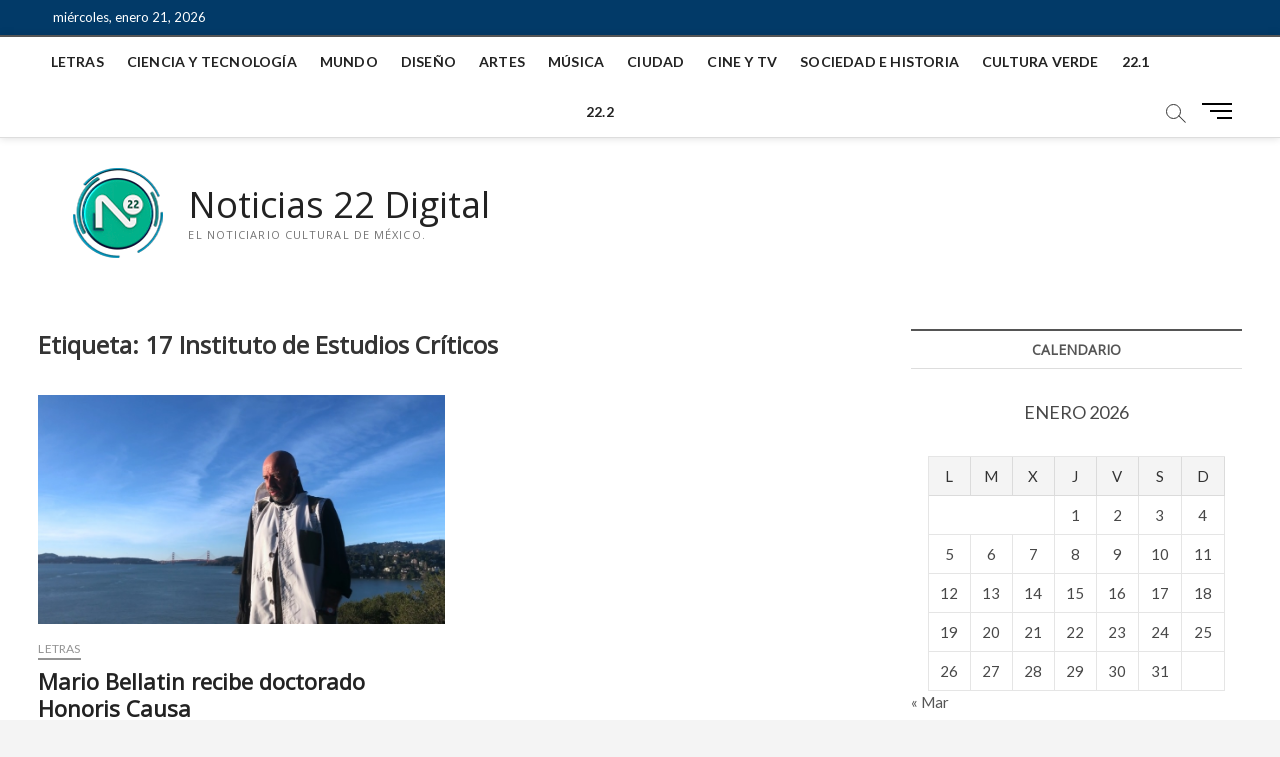

--- FILE ---
content_type: text/html; charset=UTF-8
request_url: https://noticias.canal22.org.mx/tag/17-instituto-de-estudios-criticos/
body_size: 33875
content:
<!DOCTYPE html>
<html lang="es">
<head>
<!-- Google tag (gtag.js) -->
<script async src="https://www.googletagmanager.com/gtag/js?id=UA-124506826-1"></script>
<script>
  window.dataLayer = window.dataLayer || [];
  function gtag(){dataLayer.push(arguments);}
  gtag('js', new Date());

  gtag('config', 'UA-124506826-1');
</script>
	
<meta charset="UTF-8" />
<link rel="profile" href="https://gmpg.org/xfn/11" />
		 		 		 		 		 		 		 		 		 		 		 		 		 		 		 		 		 		 		 		 		 		 		 		 		 		 		 		 		 		 		 		 		 		 		 		 		 		 		 		 		 		 		 		 		 		 		 		 		 		 		 		 		 		 		 		 		 		 		 		 		 		 		 		 		 		 		 		 		 		 		 		 		 		 		 		 		 		 		 		 		 		 		 		 		 		 		 		 		 		 		 		 		 		 		 		 		 		 		 		 <meta name='robots' content='index, follow, max-image-preview:large, max-snippet:-1, max-video-preview:-1' />

	<!-- This site is optimized with the Yoast SEO plugin v21.0 - https://yoast.com/wordpress/plugins/seo/ -->
	<title>17 Instituto de Estudios Críticos Archives - Noticias 22 Digital</title>
	<link rel="canonical" href="https://noticias.canal22.org.mx/tag/17-instituto-de-estudios-criticos/" />
	<meta property="og:locale" content="es_ES" />
	<meta property="og:type" content="article" />
	<meta property="og:title" content="17 Instituto de Estudios Críticos Archives - Noticias 22 Digital" />
	<meta property="og:url" content="https://noticias.canal22.org.mx/tag/17-instituto-de-estudios-criticos/" />
	<meta property="og:site_name" content="Noticias 22 Digital" />
	<meta property="og:image" content="https://noticias.canal22.org.mx/wp-content/uploads/2018/09/default.png" />
	<meta property="og:image:width" content="500" />
	<meta property="og:image:height" content="260" />
	<meta property="og:image:type" content="image/png" />
	<meta name="twitter:card" content="summary_large_image" />
	<meta name="twitter:site" content="@N22Digital" />
	<script type="application/ld+json" class="yoast-schema-graph">{"@context":"https://schema.org","@graph":[{"@type":"CollectionPage","@id":"https://noticias.canal22.org.mx/tag/17-instituto-de-estudios-criticos/","url":"https://noticias.canal22.org.mx/tag/17-instituto-de-estudios-criticos/","name":"17 Instituto de Estudios Críticos Archives - Noticias 22 Digital","isPartOf":{"@id":"https://noticias.canal22.org.mx/#website"},"primaryImageOfPage":{"@id":"https://noticias.canal22.org.mx/tag/17-instituto-de-estudios-criticos/#primaryimage"},"image":{"@id":"https://noticias.canal22.org.mx/tag/17-instituto-de-estudios-criticos/#primaryimage"},"thumbnailUrl":"https://noticias.canal22.org.mx/wp-content/uploads/2019/01/bellas.jpg","breadcrumb":{"@id":"https://noticias.canal22.org.mx/tag/17-instituto-de-estudios-criticos/#breadcrumb"},"inLanguage":"es"},{"@type":"ImageObject","inLanguage":"es","@id":"https://noticias.canal22.org.mx/tag/17-instituto-de-estudios-criticos/#primaryimage","url":"https://noticias.canal22.org.mx/wp-content/uploads/2019/01/bellas.jpg","contentUrl":"https://noticias.canal22.org.mx/wp-content/uploads/2019/01/bellas.jpg","width":940,"height":529},{"@type":"BreadcrumbList","@id":"https://noticias.canal22.org.mx/tag/17-instituto-de-estudios-criticos/#breadcrumb","itemListElement":[{"@type":"ListItem","position":1,"name":"Home","item":"https://noticias.canal22.org.mx/"},{"@type":"ListItem","position":2,"name":"17 Instituto de Estudios Críticos"}]},{"@type":"WebSite","@id":"https://noticias.canal22.org.mx/#website","url":"https://noticias.canal22.org.mx/","name":"Noticias 22 Digital","description":"El noticiario cultural de México.","publisher":{"@id":"https://noticias.canal22.org.mx/#organization"},"potentialAction":[{"@type":"SearchAction","target":{"@type":"EntryPoint","urlTemplate":"https://noticias.canal22.org.mx/?s={search_term_string}"},"query-input":"required name=search_term_string"}],"inLanguage":"es"},{"@type":"Organization","@id":"https://noticias.canal22.org.mx/#organization","name":"Noticias 22 Digital","url":"https://noticias.canal22.org.mx/","logo":{"@type":"ImageObject","inLanguage":"es","@id":"https://noticias.canal22.org.mx/#/schema/logo/image/","url":"https://noticias.canal22.org.mx/wp-content/uploads/2022/01/n22_logo_header_2022.png","contentUrl":"https://noticias.canal22.org.mx/wp-content/uploads/2022/01/n22_logo_header_2022.png","width":140,"height":90,"caption":"Noticias 22 Digital"},"image":{"@id":"https://noticias.canal22.org.mx/#/schema/logo/image/"},"sameAs":["https://www.facebook.com/N22Digital/","https://twitter.com/N22Digital","https://www.instagram.com/noticias_22/","https://www.youtube.com/channel/UCJ6KTQy4QjbjX4nrT0lX6jQ"]}]}</script>
	<!-- / Yoast SEO plugin. -->


<link rel='dns-prefetch' href='//static.addtoany.com' />
<link rel='dns-prefetch' href='//fonts.googleapis.com' />
<link rel="alternate" type="application/rss+xml" title="Noticias 22 Digital &raquo; Feed" href="https://noticias.canal22.org.mx/feed/" />
<link rel="alternate" type="application/rss+xml" title="Noticias 22 Digital &raquo; Feed de los comentarios" href="https://noticias.canal22.org.mx/comments/feed/" />
<link rel="alternate" type="application/rss+xml" title="Noticias 22 Digital &raquo; Etiqueta 17 Instituto de Estudios Críticos del feed" href="https://noticias.canal22.org.mx/tag/17-instituto-de-estudios-criticos/feed/" />
<script type="text/javascript">
window._wpemojiSettings = {"baseUrl":"https:\/\/s.w.org\/images\/core\/emoji\/14.0.0\/72x72\/","ext":".png","svgUrl":"https:\/\/s.w.org\/images\/core\/emoji\/14.0.0\/svg\/","svgExt":".svg","source":{"concatemoji":"https:\/\/noticias.canal22.org.mx\/wp-includes\/js\/wp-emoji-release.min.js?ver=6.3.1"}};
/*! This file is auto-generated */
!function(i,n){var o,s,e;function c(e){try{var t={supportTests:e,timestamp:(new Date).valueOf()};sessionStorage.setItem(o,JSON.stringify(t))}catch(e){}}function p(e,t,n){e.clearRect(0,0,e.canvas.width,e.canvas.height),e.fillText(t,0,0);var t=new Uint32Array(e.getImageData(0,0,e.canvas.width,e.canvas.height).data),r=(e.clearRect(0,0,e.canvas.width,e.canvas.height),e.fillText(n,0,0),new Uint32Array(e.getImageData(0,0,e.canvas.width,e.canvas.height).data));return t.every(function(e,t){return e===r[t]})}function u(e,t,n){switch(t){case"flag":return n(e,"\ud83c\udff3\ufe0f\u200d\u26a7\ufe0f","\ud83c\udff3\ufe0f\u200b\u26a7\ufe0f")?!1:!n(e,"\ud83c\uddfa\ud83c\uddf3","\ud83c\uddfa\u200b\ud83c\uddf3")&&!n(e,"\ud83c\udff4\udb40\udc67\udb40\udc62\udb40\udc65\udb40\udc6e\udb40\udc67\udb40\udc7f","\ud83c\udff4\u200b\udb40\udc67\u200b\udb40\udc62\u200b\udb40\udc65\u200b\udb40\udc6e\u200b\udb40\udc67\u200b\udb40\udc7f");case"emoji":return!n(e,"\ud83e\udef1\ud83c\udffb\u200d\ud83e\udef2\ud83c\udfff","\ud83e\udef1\ud83c\udffb\u200b\ud83e\udef2\ud83c\udfff")}return!1}function f(e,t,n){var r="undefined"!=typeof WorkerGlobalScope&&self instanceof WorkerGlobalScope?new OffscreenCanvas(300,150):i.createElement("canvas"),a=r.getContext("2d",{willReadFrequently:!0}),o=(a.textBaseline="top",a.font="600 32px Arial",{});return e.forEach(function(e){o[e]=t(a,e,n)}),o}function t(e){var t=i.createElement("script");t.src=e,t.defer=!0,i.head.appendChild(t)}"undefined"!=typeof Promise&&(o="wpEmojiSettingsSupports",s=["flag","emoji"],n.supports={everything:!0,everythingExceptFlag:!0},e=new Promise(function(e){i.addEventListener("DOMContentLoaded",e,{once:!0})}),new Promise(function(t){var n=function(){try{var e=JSON.parse(sessionStorage.getItem(o));if("object"==typeof e&&"number"==typeof e.timestamp&&(new Date).valueOf()<e.timestamp+604800&&"object"==typeof e.supportTests)return e.supportTests}catch(e){}return null}();if(!n){if("undefined"!=typeof Worker&&"undefined"!=typeof OffscreenCanvas&&"undefined"!=typeof URL&&URL.createObjectURL&&"undefined"!=typeof Blob)try{var e="postMessage("+f.toString()+"("+[JSON.stringify(s),u.toString(),p.toString()].join(",")+"));",r=new Blob([e],{type:"text/javascript"}),a=new Worker(URL.createObjectURL(r),{name:"wpTestEmojiSupports"});return void(a.onmessage=function(e){c(n=e.data),a.terminate(),t(n)})}catch(e){}c(n=f(s,u,p))}t(n)}).then(function(e){for(var t in e)n.supports[t]=e[t],n.supports.everything=n.supports.everything&&n.supports[t],"flag"!==t&&(n.supports.everythingExceptFlag=n.supports.everythingExceptFlag&&n.supports[t]);n.supports.everythingExceptFlag=n.supports.everythingExceptFlag&&!n.supports.flag,n.DOMReady=!1,n.readyCallback=function(){n.DOMReady=!0}}).then(function(){return e}).then(function(){var e;n.supports.everything||(n.readyCallback(),(e=n.source||{}).concatemoji?t(e.concatemoji):e.wpemoji&&e.twemoji&&(t(e.twemoji),t(e.wpemoji)))}))}((window,document),window._wpemojiSettings);
</script>
<style type="text/css">
img.wp-smiley,
img.emoji {
	display: inline !important;
	border: none !important;
	box-shadow: none !important;
	height: 1em !important;
	width: 1em !important;
	margin: 0 0.07em !important;
	vertical-align: -0.1em !important;
	background: none !important;
	padding: 0 !important;
}
</style>
	<link rel='stylesheet' id='wp-block-library-css' href='https://noticias.canal22.org.mx/wp-includes/css/dist/block-library/style.min.css?ver=6.3.1' type='text/css' media='all' />
<style id='classic-theme-styles-inline-css' type='text/css'>
/*! This file is auto-generated */
.wp-block-button__link{color:#fff;background-color:#32373c;border-radius:9999px;box-shadow:none;text-decoration:none;padding:calc(.667em + 2px) calc(1.333em + 2px);font-size:1.125em}.wp-block-file__button{background:#32373c;color:#fff;text-decoration:none}
</style>
<style id='global-styles-inline-css' type='text/css'>
body{--wp--preset--color--black: #000000;--wp--preset--color--cyan-bluish-gray: #abb8c3;--wp--preset--color--white: #ffffff;--wp--preset--color--pale-pink: #f78da7;--wp--preset--color--vivid-red: #cf2e2e;--wp--preset--color--luminous-vivid-orange: #ff6900;--wp--preset--color--luminous-vivid-amber: #fcb900;--wp--preset--color--light-green-cyan: #7bdcb5;--wp--preset--color--vivid-green-cyan: #00d084;--wp--preset--color--pale-cyan-blue: #8ed1fc;--wp--preset--color--vivid-cyan-blue: #0693e3;--wp--preset--color--vivid-purple: #9b51e0;--wp--preset--gradient--vivid-cyan-blue-to-vivid-purple: linear-gradient(135deg,rgba(6,147,227,1) 0%,rgb(155,81,224) 100%);--wp--preset--gradient--light-green-cyan-to-vivid-green-cyan: linear-gradient(135deg,rgb(122,220,180) 0%,rgb(0,208,130) 100%);--wp--preset--gradient--luminous-vivid-amber-to-luminous-vivid-orange: linear-gradient(135deg,rgba(252,185,0,1) 0%,rgba(255,105,0,1) 100%);--wp--preset--gradient--luminous-vivid-orange-to-vivid-red: linear-gradient(135deg,rgba(255,105,0,1) 0%,rgb(207,46,46) 100%);--wp--preset--gradient--very-light-gray-to-cyan-bluish-gray: linear-gradient(135deg,rgb(238,238,238) 0%,rgb(169,184,195) 100%);--wp--preset--gradient--cool-to-warm-spectrum: linear-gradient(135deg,rgb(74,234,220) 0%,rgb(151,120,209) 20%,rgb(207,42,186) 40%,rgb(238,44,130) 60%,rgb(251,105,98) 80%,rgb(254,248,76) 100%);--wp--preset--gradient--blush-light-purple: linear-gradient(135deg,rgb(255,206,236) 0%,rgb(152,150,240) 100%);--wp--preset--gradient--blush-bordeaux: linear-gradient(135deg,rgb(254,205,165) 0%,rgb(254,45,45) 50%,rgb(107,0,62) 100%);--wp--preset--gradient--luminous-dusk: linear-gradient(135deg,rgb(255,203,112) 0%,rgb(199,81,192) 50%,rgb(65,88,208) 100%);--wp--preset--gradient--pale-ocean: linear-gradient(135deg,rgb(255,245,203) 0%,rgb(182,227,212) 50%,rgb(51,167,181) 100%);--wp--preset--gradient--electric-grass: linear-gradient(135deg,rgb(202,248,128) 0%,rgb(113,206,126) 100%);--wp--preset--gradient--midnight: linear-gradient(135deg,rgb(2,3,129) 0%,rgb(40,116,252) 100%);--wp--preset--font-size--small: 13px;--wp--preset--font-size--medium: 20px;--wp--preset--font-size--large: 36px;--wp--preset--font-size--x-large: 42px;--wp--preset--spacing--20: 0.44rem;--wp--preset--spacing--30: 0.67rem;--wp--preset--spacing--40: 1rem;--wp--preset--spacing--50: 1.5rem;--wp--preset--spacing--60: 2.25rem;--wp--preset--spacing--70: 3.38rem;--wp--preset--spacing--80: 5.06rem;--wp--preset--shadow--natural: 6px 6px 9px rgba(0, 0, 0, 0.2);--wp--preset--shadow--deep: 12px 12px 50px rgba(0, 0, 0, 0.4);--wp--preset--shadow--sharp: 6px 6px 0px rgba(0, 0, 0, 0.2);--wp--preset--shadow--outlined: 6px 6px 0px -3px rgba(255, 255, 255, 1), 6px 6px rgba(0, 0, 0, 1);--wp--preset--shadow--crisp: 6px 6px 0px rgba(0, 0, 0, 1);}:where(.is-layout-flex){gap: 0.5em;}:where(.is-layout-grid){gap: 0.5em;}body .is-layout-flow > .alignleft{float: left;margin-inline-start: 0;margin-inline-end: 2em;}body .is-layout-flow > .alignright{float: right;margin-inline-start: 2em;margin-inline-end: 0;}body .is-layout-flow > .aligncenter{margin-left: auto !important;margin-right: auto !important;}body .is-layout-constrained > .alignleft{float: left;margin-inline-start: 0;margin-inline-end: 2em;}body .is-layout-constrained > .alignright{float: right;margin-inline-start: 2em;margin-inline-end: 0;}body .is-layout-constrained > .aligncenter{margin-left: auto !important;margin-right: auto !important;}body .is-layout-constrained > :where(:not(.alignleft):not(.alignright):not(.alignfull)){max-width: var(--wp--style--global--content-size);margin-left: auto !important;margin-right: auto !important;}body .is-layout-constrained > .alignwide{max-width: var(--wp--style--global--wide-size);}body .is-layout-flex{display: flex;}body .is-layout-flex{flex-wrap: wrap;align-items: center;}body .is-layout-flex > *{margin: 0;}body .is-layout-grid{display: grid;}body .is-layout-grid > *{margin: 0;}:where(.wp-block-columns.is-layout-flex){gap: 2em;}:where(.wp-block-columns.is-layout-grid){gap: 2em;}:where(.wp-block-post-template.is-layout-flex){gap: 1.25em;}:where(.wp-block-post-template.is-layout-grid){gap: 1.25em;}.has-black-color{color: var(--wp--preset--color--black) !important;}.has-cyan-bluish-gray-color{color: var(--wp--preset--color--cyan-bluish-gray) !important;}.has-white-color{color: var(--wp--preset--color--white) !important;}.has-pale-pink-color{color: var(--wp--preset--color--pale-pink) !important;}.has-vivid-red-color{color: var(--wp--preset--color--vivid-red) !important;}.has-luminous-vivid-orange-color{color: var(--wp--preset--color--luminous-vivid-orange) !important;}.has-luminous-vivid-amber-color{color: var(--wp--preset--color--luminous-vivid-amber) !important;}.has-light-green-cyan-color{color: var(--wp--preset--color--light-green-cyan) !important;}.has-vivid-green-cyan-color{color: var(--wp--preset--color--vivid-green-cyan) !important;}.has-pale-cyan-blue-color{color: var(--wp--preset--color--pale-cyan-blue) !important;}.has-vivid-cyan-blue-color{color: var(--wp--preset--color--vivid-cyan-blue) !important;}.has-vivid-purple-color{color: var(--wp--preset--color--vivid-purple) !important;}.has-black-background-color{background-color: var(--wp--preset--color--black) !important;}.has-cyan-bluish-gray-background-color{background-color: var(--wp--preset--color--cyan-bluish-gray) !important;}.has-white-background-color{background-color: var(--wp--preset--color--white) !important;}.has-pale-pink-background-color{background-color: var(--wp--preset--color--pale-pink) !important;}.has-vivid-red-background-color{background-color: var(--wp--preset--color--vivid-red) !important;}.has-luminous-vivid-orange-background-color{background-color: var(--wp--preset--color--luminous-vivid-orange) !important;}.has-luminous-vivid-amber-background-color{background-color: var(--wp--preset--color--luminous-vivid-amber) !important;}.has-light-green-cyan-background-color{background-color: var(--wp--preset--color--light-green-cyan) !important;}.has-vivid-green-cyan-background-color{background-color: var(--wp--preset--color--vivid-green-cyan) !important;}.has-pale-cyan-blue-background-color{background-color: var(--wp--preset--color--pale-cyan-blue) !important;}.has-vivid-cyan-blue-background-color{background-color: var(--wp--preset--color--vivid-cyan-blue) !important;}.has-vivid-purple-background-color{background-color: var(--wp--preset--color--vivid-purple) !important;}.has-black-border-color{border-color: var(--wp--preset--color--black) !important;}.has-cyan-bluish-gray-border-color{border-color: var(--wp--preset--color--cyan-bluish-gray) !important;}.has-white-border-color{border-color: var(--wp--preset--color--white) !important;}.has-pale-pink-border-color{border-color: var(--wp--preset--color--pale-pink) !important;}.has-vivid-red-border-color{border-color: var(--wp--preset--color--vivid-red) !important;}.has-luminous-vivid-orange-border-color{border-color: var(--wp--preset--color--luminous-vivid-orange) !important;}.has-luminous-vivid-amber-border-color{border-color: var(--wp--preset--color--luminous-vivid-amber) !important;}.has-light-green-cyan-border-color{border-color: var(--wp--preset--color--light-green-cyan) !important;}.has-vivid-green-cyan-border-color{border-color: var(--wp--preset--color--vivid-green-cyan) !important;}.has-pale-cyan-blue-border-color{border-color: var(--wp--preset--color--pale-cyan-blue) !important;}.has-vivid-cyan-blue-border-color{border-color: var(--wp--preset--color--vivid-cyan-blue) !important;}.has-vivid-purple-border-color{border-color: var(--wp--preset--color--vivid-purple) !important;}.has-vivid-cyan-blue-to-vivid-purple-gradient-background{background: var(--wp--preset--gradient--vivid-cyan-blue-to-vivid-purple) !important;}.has-light-green-cyan-to-vivid-green-cyan-gradient-background{background: var(--wp--preset--gradient--light-green-cyan-to-vivid-green-cyan) !important;}.has-luminous-vivid-amber-to-luminous-vivid-orange-gradient-background{background: var(--wp--preset--gradient--luminous-vivid-amber-to-luminous-vivid-orange) !important;}.has-luminous-vivid-orange-to-vivid-red-gradient-background{background: var(--wp--preset--gradient--luminous-vivid-orange-to-vivid-red) !important;}.has-very-light-gray-to-cyan-bluish-gray-gradient-background{background: var(--wp--preset--gradient--very-light-gray-to-cyan-bluish-gray) !important;}.has-cool-to-warm-spectrum-gradient-background{background: var(--wp--preset--gradient--cool-to-warm-spectrum) !important;}.has-blush-light-purple-gradient-background{background: var(--wp--preset--gradient--blush-light-purple) !important;}.has-blush-bordeaux-gradient-background{background: var(--wp--preset--gradient--blush-bordeaux) !important;}.has-luminous-dusk-gradient-background{background: var(--wp--preset--gradient--luminous-dusk) !important;}.has-pale-ocean-gradient-background{background: var(--wp--preset--gradient--pale-ocean) !important;}.has-electric-grass-gradient-background{background: var(--wp--preset--gradient--electric-grass) !important;}.has-midnight-gradient-background{background: var(--wp--preset--gradient--midnight) !important;}.has-small-font-size{font-size: var(--wp--preset--font-size--small) !important;}.has-medium-font-size{font-size: var(--wp--preset--font-size--medium) !important;}.has-large-font-size{font-size: var(--wp--preset--font-size--large) !important;}.has-x-large-font-size{font-size: var(--wp--preset--font-size--x-large) !important;}
.wp-block-navigation a:where(:not(.wp-element-button)){color: inherit;}
:where(.wp-block-post-template.is-layout-flex){gap: 1.25em;}:where(.wp-block-post-template.is-layout-grid){gap: 1.25em;}
:where(.wp-block-columns.is-layout-flex){gap: 2em;}:where(.wp-block-columns.is-layout-grid){gap: 2em;}
.wp-block-pullquote{font-size: 1.5em;line-height: 1.6;}
</style>
<link rel='stylesheet' id='wpsw_social-icons-css' href='https://noticias.canal22.org.mx/wp-content/plugins/wp-social-widget/assets/css/social-icons.css?ver=2.2.5' type='text/css' media='all' />
<link rel='stylesheet' id='wpsw_social-css-css' href='https://noticias.canal22.org.mx/wp-content/plugins/wp-social-widget/assets/css/social-style.css?ver=2.2.5' type='text/css' media='all' />
<link rel='stylesheet' id='magbook-style-css' href='https://noticias.canal22.org.mx/wp-content/themes/magbook/style.css?ver=6.3.1' type='text/css' media='all' />
<style id='magbook-style-inline-css' type='text/css'>
/* Slider Content With background color(For Layer Slider only) */
		.layer-slider .slider-content {
			background-color: rgba(0, 0, 0, 0.5);
			padding: 30px;
		}
	/****************************************************************/
						/*.... Color Style ....*/
	/****************************************************************/
	/* Nav, links and hover */

a,
ul li a:hover,
ol li a:hover,
.top-bar .top-bar-menu a:hover,
.top-bar .top-bar-menu a:focus,
.main-navigation a:hover, /* Navigation */
.main-navigation a:focus,
.main-navigation ul li.current-menu-item a,
.main-navigation ul li.current_page_ancestor a,
.main-navigation ul li.current-menu-ancestor a,
.main-navigation ul li.current_page_item a,
.main-navigation ul li:hover > a,
.main-navigation li.current-menu-ancestor.menu-item-has-children > a:after,
.main-navigation li.current-menu-item.menu-item-has-children > a:after,
.main-navigation ul li:hover > a:after,
.main-navigation li.menu-item-has-children > a:hover:after,
.main-navigation li.page_item_has_children > a:hover:after,
.main-navigation ul li ul li a:hover,
.main-navigation ul li ul li a:focus,
.main-navigation ul li ul li:hover > a,
.main-navigation ul li.current-menu-item ul li a:hover,
.side-menu-wrap .side-nav-wrap a:hover, /* Side Menu */
.side-menu-wrap .side-nav-wrap a:focus,
.entry-title a:hover, /* Post */
.entry-title a:focus,
.entry-title a:active,
.entry-meta a:hover,
.image-navigation .nav-links a,
a.more-link,
.widget ul li a:hover, /* Widgets */
.widget ul li a:focus,
.widget-title a:hover,
.widget_contact ul li a:hover,
.widget_contact ul li a:focus,
.site-info .copyright a:hover, /* Footer */
.site-info .copyright a:focus,
#secondary .widget-title,
#colophon .widget ul li a:hover,
#colophon .widget ul li a:focus,
#footer-navigation a:hover,
#footer-navigation a:focus {
	color: #555555;
}


.cat-tab-menu li:hover,
.cat-tab-menu li.active {
	color: #555555 !important;
}

#sticky-header,
#secondary .widget-title,
.side-menu {
	border-top-color: #555555;
}

/* Webkit */
::selection {
	background: #555555;
	color: #fff;
}

/* Gecko/Mozilla */
::-moz-selection {
	background: #555555;
	color: #fff;
}

/* Accessibility
================================================== */
.screen-reader-text:hover,
.screen-reader-text:active,
.screen-reader-text:focus {
	background-color: #f1f1f1;
	color: #555555;
}

/* Default Buttons
================================================== */
input[type="reset"],/* Forms  */
input[type="button"],
input[type="submit"],
.main-slider .flex-control-nav a.flex-active,
.main-slider .flex-control-nav a:hover,
.go-to-top .icon-bg,
.search-submit,
.btn-default,
.widget_tag_cloud a {
	background-color: #023a68;
}

/* Top Bar Background
================================================== */
.top-bar {
	background-color: #023a68;
}

/* Breaking News
================================================== */
.breaking-news-header,
.news-header-title:after {
	background-color: #023a68;
}

.breaking-news-slider .flex-direction-nav li a:hover,
.breaking-news-slider .flex-pauseplay a:hover {
	background-color: #023a68;
	border-color: #023a68;
}

/* Feature News
================================================== */
.feature-news-title {
	border-color: #023a68;
}

.feature-news-slider .flex-direction-nav li a:hover {
	background-color: #023a68;
	border-color: #023a68;
}

/* Tab Widget
================================================== */
.tab-menu,
.mb-tag-cloud .mb-tags a {
	background-color: #023a68;
}

/* Category Box Widgets
================================================== */
.widget-cat-box .widget-title {
	color: #023a68;
}

.widget-cat-box .widget-title span {
	border-bottom: 1px solid #023a68;
}

/* Category Box two Widgets
================================================== */
.widget-cat-box-2 .widget-title {
	color: #023a68;
}

.widget-cat-box-2 .widget-title span {
	border-bottom: 1px solid #023a68;
}

/* #bbpress
================================================== */
#bbpress-forums .bbp-topics a:hover {
	color: #023a68;
}

.bbp-submit-wrapper button.submit {
	background-color: #023a68;
	border: 1px solid #023a68;
}

/* Woocommerce
================================================== */
.woocommerce #respond input#submit,
.woocommerce a.button, 
.woocommerce button.button, 
.woocommerce input.button,
.woocommerce #respond input#submit.alt, 
.woocommerce a.button.alt, 
.woocommerce button.button.alt, 
.woocommerce input.button.alt,
.woocommerce-demo-store p.demo_store,
.top-bar .cart-value {
	background-color: #023a68;
}

.woocommerce .woocommerce-message:before {
	color: #023a68;
}

/* Category Slider widget */
.widget-cat-slider .widget-title {
	color: #111111;
}

.widget-cat-slider .widget-title span {
	border-bottom: 1px solid #111111;
}

/* Category Grid widget */
.widget-cat-grid .widget-title {
	color: #111111;
}

.widget-cat-grid .widget-title span {
	border-bottom: 1px solid #111111;
}

</style>
<link rel='stylesheet' id='font-awesome-css' href='https://noticias.canal22.org.mx/wp-content/themes/magbook/assets/font-awesome/css/all.min.css?ver=6.3.1' type='text/css' media='all' />
<link rel='stylesheet' id='magbook-responsive-css' href='https://noticias.canal22.org.mx/wp-content/themes/magbook/css/responsive.css?ver=6.3.1' type='text/css' media='all' />
<link rel='stylesheet' id='magbook-google-fonts-css' href='https://fonts.googleapis.com/css?family=Open+Sans%7CLato%3A300%2C400%2C400i%2C500%2C600%2C700&#038;ver=6.3.1' type='text/css' media='all' />
<link rel='stylesheet' id='addtoany-css' href='https://noticias.canal22.org.mx/wp-content/plugins/add-to-any/addtoany.min.css?ver=1.16' type='text/css' media='all' />
<script id="addtoany-core-js-before" type="text/javascript">
window.a2a_config=window.a2a_config||{};a2a_config.callbacks=[];a2a_config.overlays=[];a2a_config.templates={};a2a_localize = {
	Share: "Compartir",
	Save: "Guardar",
	Subscribe: "Suscribir",
	Email: "Correo electrónico",
	Bookmark: "Marcador",
	ShowAll: "Mostrar todo",
	ShowLess: "Mostrar menos",
	FindServices: "Encontrar servicio(s)",
	FindAnyServiceToAddTo: "Encuentra al instante cualquier servicio para añadir a",
	PoweredBy: "Funciona con",
	ShareViaEmail: "Compartir por correo electrónico",
	SubscribeViaEmail: "Suscribirse a través de correo electrónico",
	BookmarkInYourBrowser: "Añadir a marcadores de tu navegador",
	BookmarkInstructions: "Presiona «Ctrl+D» o «\u2318+D» para añadir esta página a marcadores",
	AddToYourFavorites: "Añadir a tus favoritos",
	SendFromWebOrProgram: "Enviar desde cualquier dirección o programa de correo electrónico ",
	EmailProgram: "Programa de correo electrónico",
	More: "Más&#8230;",
	ThanksForSharing: "¡Gracias por compartir!",
	ThanksForFollowing: "¡Gracias por seguirnos!"
};
</script>
<script type='text/javascript' async src='https://static.addtoany.com/menu/page.js' id='addtoany-core-js'></script>
<script type='text/javascript' src='https://noticias.canal22.org.mx/wp-includes/js/jquery/jquery.min.js?ver=3.7.0' id='jquery-core-js'></script>
<script type='text/javascript' src='https://noticias.canal22.org.mx/wp-includes/js/jquery/jquery-migrate.min.js?ver=3.4.1' id='jquery-migrate-js'></script>
<script type='text/javascript' async src='https://noticias.canal22.org.mx/wp-content/plugins/add-to-any/addtoany.min.js?ver=1.1' id='addtoany-jquery-js'></script>
<!--[if lt IE 9]>
<script type='text/javascript' src='https://noticias.canal22.org.mx/wp-content/themes/magbook/js/html5.js?ver=3.7.3' id='html5-js'></script>
<![endif]-->
<link rel="https://api.w.org/" href="https://noticias.canal22.org.mx/wp-json/" /><link rel="alternate" type="application/json" href="https://noticias.canal22.org.mx/wp-json/wp/v2/tags/8034" /><link rel="EditURI" type="application/rsd+xml" title="RSD" href="https://noticias.canal22.org.mx/xmlrpc.php?rsd" />
<meta name="generator" content="WordPress 6.3.1" />
	<meta name="viewport" content="width=device-width" />
	<link rel="icon" href="https://noticias.canal22.org.mx/wp-content/uploads/2022/01/n22_logo_favicon2022.png" sizes="32x32" />
<link rel="icon" href="https://noticias.canal22.org.mx/wp-content/uploads/2022/01/n22_logo_favicon2022.png" sizes="192x192" />
<link rel="apple-touch-icon" href="https://noticias.canal22.org.mx/wp-content/uploads/2022/01/n22_logo_favicon2022.png" />
<meta name="msapplication-TileImage" content="https://noticias.canal22.org.mx/wp-content/uploads/2022/01/n22_logo_favicon2022.png" />
		<style type="text/css" id="wp-custom-css">
			.iframe-ytcontainer{
  position: relative;
  width: 100%;
  padding-bottom: 56.25%; 
  height: 0;
}
.iframe-ytcontainer iframe{
  position: absolute;
  top:0;
  left: 0;
  width: 100%;
  height: 100%;
}		</style>
		</head>
<body data-rsssl=1 class="archive tag tag-17-instituto-de-estudios-criticos tag-8034 wp-custom-logo wp-embed-responsive  two-column-blog">
	<div id="page" class="site">
	<a class="skip-link screen-reader-text" href="#site-content-contain">Saltar al contenido</a>
	<!-- Masthead ============================================= -->
	<header id="masthead" class="site-header" role="banner">
		<div class="header-wrap">
						<!-- Top Header============================================= -->
			<div class="top-header">

									<div class="top-bar">
						<div class="wrap">
															<div class="top-bar-date">
									<span>miércoles, enero 21, 2026</span>
								</div>
							<aside id="text-12" class="widget widget_contact">			<div class="textwidget"><div style="display: none;">
<p><a title="esenyurt eskort" href="https://escortesenyurt.org/" rel="dofollow">esenyurt eskort</a> <a title="pendik eskort" href="https://eskortpendik.org/" rel="dofollow">pendik eskort</a> <a title="maltepe eskort" href="https://escortmaltepe.net/" rel="dofollow">maltepe eskort</a> <a title="üsküdar eskort" href="https://eskortuskudar.net/" rel="dofollow">üsküdar eskort</a> <a title="kartal eskort" href="https://eskortkartal.net/" rel="dofollow">kartal eskort</a> <a title="avcılar eskort" href="https://eskortavcilar.net/" rel="dofollow">avcılar eskort</a> <a title="esenler eskort" href="https://esenlereskort.net/" rel="dofollow">esenler eskort</a> <a title="ataşehir eskort" href="https://eskortatasehir.net/" rel="dofollow">ataşehir eskort</a> <a title="kadıköy eskort" href="https://kadikoyeskorts.net/" rel="dofollow">kadıköy eskort</a> <a title="ümraniye eskort" href="https://umraniyeeskortbayan.net/" rel="dofollow">ümraniye eskort</a> <a title="güvenilir casino siteleri" href="https://www.damalta.com/" rel="dofollow">güvenilir casino siteleri</a> <a title="Ataşehir masöz bayan" href="https://atasehirmasoz.net/" rel="dofollow">Ataşehir masöz bayan</a> <a title="aliağa eskort" href="https://aliagaeskort.net/" rel="dofollow">aliağa eskort</a> <a title="ayvalık eskort" href="https://ayvalikescort.net/" rel="dofollow">ayvalık eskort</a> <a title="bağcılar eskort" href="https://bagcilareskort.net/" rel="dofollow">bağcılar eskort</a> <a title="bahçelievler eskort" href="https://bahcelievlereskort.net/" rel="dofollow">bahçelievler eskort</a> <a title="bakırköy eskort" href="https://bakirkoyeskort.org/" rel="dofollow">bakırköy eskort</a> <a title="bayrampaşa eskort" href="https://bayrampasaeskort.net/" rel="dofollow">bayrampaşa eskort</a> <a title="beşiktaş eskort" href="https://besiktaseskort.net/" rel="dofollow">beşiktaş eskort</a> <a title="beylikdüzü eskort" href="https://beylikduzueskortbayan.org/" rel="dofollow">beylikdüzü eskort</a> <a title="beyoğlu eskort" href="https://beyoglueskort.net/" rel="dofollow">beyoğlu eskort</a> <a title="bornova eskort" href="https://bornovaeskort.net/" rel="dofollow">bornova eskort</a> <a title="bosna eskort" href="https://bosnaescort.net/" rel="dofollow">bosna eskort</a> <a title="büyükçekmece eskort" href="https://buyukcekmeceescort.org/" rel="dofollow">büyükçekmece eskort</a> <a title="çekmeköy eskort" href="https://cekmekoyeskort.org/" rel="dofollow">çekmeköy eskort</a> <a title="çeşme eskort" href="https://cesmeeskort.net/" rel="dofollow">çeşme eskort</a> <a title="çiftlikköy eskort" href="https://ciftlikkoyescort.net/" rel="dofollow">çiftlikköy eskort</a> <a title="döşemealtı eskort" href="https://dosemealtiescort.net/" rel="dofollow">döşemealtı eskort</a> <a title="finike eskort" href="https://finikeescort.net/" rel="dofollow">finike eskort</a> <a title="gebze eskort" href="https://gebzeeskort.org/" rel="dofollow">gebze eskort</a> <a title="görükle eskort" href="https://gorukleescort.org/" rel="dofollow">görükle eskort</a> <a title="güngören eskort" href="https://gungorenescort.org/" rel="dofollow">güngören eskort</a> <a title="istiklal eskort" href="https://istiklalescort.net/" rel="dofollow">istiklal eskort</a> <a title="kadıköy eskort" href="https://kadikoyeskortbayan.net/" rel="dofollow">kadıköy eskort</a> <a title="kapaklı eskort" href="https://kapakliescort.net/" rel="dofollow">kapaklı eskort</a> <a title="körfez eskort" href="https://korfezescort.net/" rel="dofollow">körfez eskort</a> <a title="korkuteli eskort" href="https://korkuteliescort.net/" rel="dofollow">korkuteli eskort</a> <a title="kumluca eskort" href="https://kumlucaescort.net/" rel="dofollow">kumluca eskort</a> <a title="lara eskort" href="https://laraeskort.net/" rel="dofollow">lara eskort</a> <a title="mamak eskort" href="https://mamakescort.org/" rel="dofollow">mamak eskort</a> <a title="muratpaşa eskort" href="https://muratpasaescort.net/" rel="dofollow">muratpaşa eskort</a> <a title="sancaktepe eskort" href="https://sancaktepeeskort.net/" rel="dofollow">sancaktepe eskort</a> <a title="şişli eskort" href="https://sisliescortbayan.org/" rel="dofollow">şişli eskort</a> <a title="sultanbeyli eskort" href="https://sultanbeyliescort.org/" rel="dofollow">sultanbeyli eskort</a> <a title="taksim eskort" href="https://taksimescortbayan.org/" rel="dofollow">taksim eskort</a> <a title="üsküdar eskort" href="https://uskudareskort.net/" rel="dofollow">üsküdar eskort</a> <a title="melikgazi eskort" href="https://melikgaziescort.org/" rel="dofollow">melikgazi eskort</a> <a title="meram eskort" href="https://meramescort.org/" rel="dofollow">meram eskort</a> <a title="mudanya eskort" href="https://mudanyaescort.org/" rel="dofollow">mudanya eskort</a> <a title="nilüfer eskort" href="https://niluferescort.com/" rel="dofollow">nilüfer eskort</a> <a title="serik eskort" href="https://serikescort.org/" rel="dofollow">serik eskort</a> <a title="sincan eskort" href="https://sincaneskort.org/" rel="dofollow">sincan eskort</a> <a title="yeşilyurt eskort" href="https://yesilyurtescort.org/" rel="dofollow">yeşilyurt eskort</a> <a title="avsallar eskort" href="https://avsallarescort.org/" rel="dofollow">avsallar eskort</a> <a title="mahmutlar eskort" href="https://mahmutlarescort.org/" rel="dofollow">mahmutlar eskort</a> <a title="ölüdeniz eskort" href="https://oludenizescort.org/" rel="dofollow">ölüdeniz eskort</a> <a title="demetevler eskort" href="https://demetevlerescort.org/" rel="dofollow">demetevler eskort</a> <a title="yahyakaptan eskort" href="https://yahyakaptanescort.org/" rel="dofollow">yahyakaptan eskort</a> <a title="batıkent eskort" href="https://batikenteskort.net/" rel="dofollow">batıkent eskort</a> <a title="istanbul masaj" href="http://masajim.net/" rel="dofollow">istanbul masaj</a> <a title="erotik hikaye" href="https://dulhikaye.net/" rel="dofollow">erotik hikaye</a> <a title="seks hikayeleri" href="https://dulsekshikaye.net/" rel="dofollow">seks hikayeleri</a> <a title="sikiş hikayeleri" href="https://hikayeseks.net/" rel="dofollow">sikiş hikayeleri</a> <a title="amatör seks" href="https://sekshikayem.net/" rel="dofollow">amatör seks</a> <a title="sex hikayeleri" href="https://turksekshikaye.org/" rel="dofollow">sex hikayeleri</a> <a title="kuşadası eskort" href="https://kusadasieskort.net/" rel="dofollow">kuşadası eskort</a> <a title="marmaris eskort" href="https://marmariseskort.net/" rel="dofollow">marmaris eskort</a> <a title="istanbul eve gelen masöz" href="http://masajim.net/" rel="dofollow">istanbul eve gelen masöz</a> <a title="melikgazi eskort" href="https://melikgaziescort.net/" rel="dofollow">melikgazi eskort</a> <a title="meram eskort" href="https://meramescort.net/" rel="dofollow">meram eskort</a> <a title="mudanya eskort" href="https://mudanyaescort.net/" rel="dofollow">mudanya eskort</a> <a title="nilüfer eskort" href="https://niluferescort.net/" rel="dofollow">nilüfer eskort</a> <a title="serik eskort" href="https://serikescort.net/" rel="dofollow">serik eskort</a> <a title="sincan eskort" href="https://sincaneskort.net/" rel="dofollow">sincan eskort</a> <a title="yesilyurt eskort" href="https://yesilyurtescort.net/" rel="dofollow">yesilyurt eskort</a> <a title="avsallar eskort" href="https://avsallarescort.net/" rel="dofollow">avsallar eskort</a> <a title="mahmutlar eskort" href="https://mahmutlarescort.net/" rel="dofollow">mahmutlar eskort</a> <a title="ölüdeniz eskort" href="https://oludenizescort.net/" rel="dofollow">ölüdeniz eskort</a> <a title="batıkent eskort" href="https://batikentescort.org/" rel="dofollow">batıkent eskort</a> <a title="demetevler eskort" href="https://demetevlerescort.net/" rel="dofollow">demetevler eskort</a> <a title="yahyakaptan eskort" href="https://yahyakaptanescort.net/" rel="dofollow">yahyakaptan eskort</a> <a title="safranbolu eskort" href="https://safranboluescort.net/" rel="dofollow">safranbolu eskort</a> <a title="şehitkamil eskort" href="https://sehitkamilescort.net/" rel="dofollow">şehitkamil eskort</a> <a title="etimesgut eskort" href="https://etimesgutescort.net/" rel="dofollow">etimesgut eskort</a> <a title="antalya masaj salonu" href="https://lilamasajsalonu.com/" rel="dofollow">antalya masaj salonu</a> <a title="karabağlar eskort" href="https://karabaglarescort.net/" rel="dofollow">karabağlar eskort</a> <a title="onikişubat eskort" href="https://onikisubatescort.net/" rel="dofollow">onikişubat eskort</a> <a title="eyüpsultan eskort" href="https://eyupsultanescort.net/" rel="dofollow">eyüpsultan eskort</a> <a title="kayapınar eskort" href="https://kayapinarescort.net/" rel="dofollow">kayapınar eskort</a> <a title="altındağ eskort" href="https://altindagescort.net/" rel="dofollow">altındağ eskort</a> <a title="kocasinan eskort" href="https://kocasinanescort.net/" rel="dofollow">kocasinan eskort</a> <a title="yüreğir eskort" href="https://yuregirescort.net/" rel="dofollow">yüreğir eskort</a> <a title="haliliye eskort" href="https://haliliyeescort.net/" rel="dofollow">haliliye eskort</a> <a title="eyyübiye eskort" href="https://eyyubiyeescort.net/" rel="dofollow">eyyübiye eskort</a> <a title="çukurova eskort" href="https://cukurovaescort.net/" rel="dofollow">çukurova eskort</a> <a title="tepebaşı eskort" href="https://tepebasiescort.net/" rel="dofollow">tepebaşı eskort</a> <a title="karatay eskort" href="https://karatayescort.net/" rel="dofollow">karatay eskort</a> <a title="ipekyolu eskort" href="https://ipekyoluescort.net/" rel="dofollow">ipekyolu eskort</a> <a title="merkezefendi eskort" href="https://merkezefendiescort.net/" rel="dofollow">merkezefendi eskort</a> <a title="ortahisar eskort" href="https://ortahisarescort.net/" rel="dofollow">ortahisar eskort</a> <a title="battalgazi eskort" href="https://battalgaziescort.net/" rel="dofollow">battalgazi eskort</a> <a title="bayraklı eskort" href="https://bayrakliescort.net/" rel="dofollow">bayraklı eskort</a> <a title="siverek eskort" href="https://siverekescort.net/" rel="dofollow">siverek eskort</a> <a title="kızıltepe eskort" href="https://kiziltepeescort.net/" rel="dofollow">kızıltepe eskort</a> <a title="yunusemre eskort" href="https://yunusemreescort.net/" rel="dofollow">yunusemre eskort</a> <a title="karaköprü eskort" href="https://karakopruescort.net/" rel="dofollow">karaköprü eskort</a> <a title="akdeniz eskort" href="https://akdenizescort.net/" rel="dofollow">akdeniz eskort</a> <a title="altınordu eskort" href="https://altinorduescort.net/" rel="dofollow">altınordu eskort</a> <a title="dulkadiroğlu eskort" href="https://dulkadirogluescort.net/" rel="dofollow">dulkadiroğlu eskort</a> <a title="darıca eskort" href="https://daricaescort.net/" rel="dofollow">darıca eskort</a> <a title="sarıçam eskort" href="https://saricamescort.net/" rel="dofollow">sarıçam eskort</a> <a title="efeler eskort" href="https://efelerescort.net/" rel="dofollow">efeler eskort</a> <a title="keşan eskort" href="https://kesanescort.net/" rel="dofollow">keşan eskort</a> <a title="akşehir eskort" href="https://aksehirescort.net/" rel="dofollow">akşehir eskort</a> <a title="beyşehir eskort" href="https://beysehirescort.net/" rel="dofollow">beyşehir eskort</a> <a title="dinar eskort" href="https://dinarescort.net/" rel="dofollow">dinar eskort</a> <a title="emirdağ eskort" href="https://emirdagescort.net/" rel="dofollow">emirdağ eskort</a> <a title="erbaa eskort" href="https://erbaaescort.org/" rel="dofollow">erbaa eskort</a> <a title="turhal eskort" href="https://turhalescort.net/" rel="dofollow">turhal eskort</a> <a title="ünye eskort" href="https://unyeescort.net/" rel="dofollow">ünye eskort</a> <a title="fatsa eskort" href="https://fatsaescort.net/" rel="dofollow">fatsa eskort</a> <a title="elmalı eskort" href="https://elmaliescort.net/" rel="dofollow">elmalı eskort</a> <a title="akseki eskort" href="https://aksekiescort.net/" rel="dofollow">akseki eskort</a> <a title="kalkan eskort" href="https://kalkanescort.net/" rel="dofollow">kalkan eskort</a> &lt;/div</p>
<div style="display: none;"><a title="Alanya escort" href="http://www.alanyaescortbayan.com/" rel="dofollow">Alanya escort</a><br />
<a title="Manavgat escort" href="http://www.manavgatescortbayan.com/" rel="dofollow">Manavgat escort</a><br />
<a title="Fethiye escort" href="http://www.fethiyeescort.com/" rel="dofollow">Fethiye escort</a><br />
<a title="Kemer escort" href="http://www.kemerescort.net/" rel="dofollow">Kemer escort</a><br />
<a title="Didim escort" href="http://www.didimescort.com/" rel="dofollow">Didim escort</a><br />
<a title="Çanakkale escort" href="http://www.canakkaleescortbayan.com/" rel="dofollow">Çanakkale escort</a><br />
<a title="Aydın escort" href="http://www.aydinbayanescort.com/" rel="dofollow">Aydın escort</a><br />
<a title="Muğla escort" href="http://www.muglabayanescort.com/" rel="dofollow">Muğla escort</a><br />
<a title="Tekirdağ escort" href="https://www.tekirdagescort.org/" rel="dofollow">Tekirdağ escort</a><br />
<a title="Manisa escort" href="http://www.manisaescort.org/" rel="dofollow">Manisa escort</a><br />
<a title="Balıkesir escort" href="http://balikesirescort.org/" rel="dofollow">Balıkesir escort</a><br />
<a title="Trabzon escort" href="http://escorttrabzon.org/" rel="dofollow">Trabzon escort</a><br />
<a title="Elazığ escort" href="http://escortelazig.org/" rel="dofollow">Elazığ escort</a><br />
<a title="Ordu escort" href="http://www.orduescortbayan.com/" rel="dofollow">Ordu escort</a><br />
<a title="Kütahya escort" href="http://escortkutahya.org/" rel="dofollow">Kütahya escort</a><br />
<a title="Isparta escort" href="http://www.ispartaescort.org/" rel="dofollow">Isparta escort</a><br />
<a title="Rize escort" href="http://rizeescort.net/" rel="dofollow">Rize escort</a><br />
<a title="Kahramanmaraş escort" href="http://kahramanmarasescort.org/" rel="dofollow">Kahramanmaraş escort</a><br />
<a title="Yalova escort" href="http://www.yalovabayanescort.org/" rel="dofollow">Yalova escort</a><br />
<a title="Giresun escort" href="http://www.escortgiresun.org/" rel="dofollow">Giresun escort</a><br />
<a title="Yozgat escort" href="http://www.escortyozgat.org/" rel="dofollow">Yozgat escort</a><br />
<a title="Tokat escort" href="http://escorttokat.org/" rel="dofollow">Tokat escort</a><br />
<a title="Şanlıurfa escort" href="https://www.urfaescortbayan.com/" rel="dofollow">Şanlıurfa escort</a><br />
<a title="Sivas escort" href="http://escortsivas.org/" rel="dofollow">Sivas escort</a><br />
<a title="Batman escort" href="http://batmanescort.org/" rel="dofollow">Batman escort</a><br />
<a title="Erzurum escort" href="http://escorterzurum.org/" rel="dofollow">Erzurum escort</a><br />
<a title="Sinop escort" href="http://www.escortsinop.org/" rel="dofollow">Sinop escort</a><br />
<a title="Kırşehir escort" href="http://www.kirsehirescort.org/" rel="dofollow">Kırşehir escort</a><br />
<a title="Karaman escort" href="http://www.karamanescort.org/" rel="dofollow">Karaman escort</a><br />
<a title="Kırıkkale escort" href="http://www.kirikkaleescortbayan.org/" rel="dofollow">Kırıkkale escort</a><br />
<a title="Bolu escort" href="http://www.boluescort.org/" rel="dofollow">Bolu escort</a><br />
<a title="Amasya escort" href="http://www.escortamasya.org/" rel="dofollow">Amasya escort</a><br />
<a title="Niğde escort" href="http://www.escortnigde.org/" rel="dofollow">Niğde escort</a><br />
<a title="Uşak escort" href="http://www.usakescort.org/" rel="dofollow">Uşak escort</a><br />
<a title="Edirne escort" href="http://www.edirneescortbayan.org/" rel="dofollow">Edirne escort</a><br />
<a title="Çorum escort" href="http://www.escortcorum.org/" rel="dofollow">Çorum escort</a><br />
<a title="Osmaniye escort" href="http://www.osmaniyeescort.org/" rel="dofollow">Osmaniye escort</a><br />
<a title="Zonguldak escort" href="http://www.zonguldakescortbayan.net/" rel="dofollow">Zonguldak escort</a><br />
<a title="Van escort" href="http://www.vanescortbayan.net/" rel="dofollow">Van escort</a><br />
<a title="Erzincan escort" href="http://www.erzincanescortbayan.com/" rel="dofollow">Erzincan escort</a><br />
<a title="Kadıköy masaj salonu" href="http://www.dubainewescorts.com/ilan/kadikoy-masaj-salonu/" rel="dofollow">Kadıköy masaj salonu</a><br />
<a title="Kağıthane masaj salonu" href="http://www.dubainewescorts.com/ilan/kagithane-masaj-salonu/" rel="dofollow">Kağıthane masaj salonu</a><br />
<a title="Kahramankazan masaj salonu" href="http://www.dubainewescorts.com/ilan/kahramankazan-masaj-salonu/" rel="dofollow">Kahramankazan masaj salonu</a><br />
<a title="Kapaklı masaj salonu" href="http://www.dubainewescorts.com/ilan/kapakli-masaj-salonu/" rel="dofollow">Kapaklı masaj salonu</a><br />
<a title="Karabağlar masaj salonu" href="http://www.dubainewescorts.com/ilan/karabaglar-masaj-salonu/" rel="dofollow">Karabağlar masaj salonu</a><br />
<a title="Karacabey masaj salonu" href="http://www.dubainewescorts.com/ilan/karacabey-masaj-salonu/" rel="dofollow">Karacabey masaj salonu</a><br />
<a title="Karahayıt masaj salonu" href="http://www.dubainewescorts.com/ilan/karahayit-masaj-salonu/" rel="dofollow">Karahayıt masaj salonu</a><br />
<a title="Karaköprü masaj salonu" href="http://www.dubainewescorts.com/ilan/karakopru-masaj-salonu/" rel="dofollow">Karaköprü masaj salonu</a><br />
<a title="Karaman masaj salonu" href="http://www.dubainewescorts.com/ilan/karaman-masaj-salonu/" rel="dofollow">Karaman masaj salonu</a><br />
<a title="Karatay masaj salonu" href="http://www.dubainewescorts.com/ilan/karatay-masaj-salonu/" rel="dofollow">Karatay masaj salonu</a><br />
<a title="Karesi masaj salonu" href="http://www.dubainewescorts.com/ilan/karesi-masaj-salonu/" rel="dofollow">Karesi masaj salonu</a><br />
<a title="Karşıyaka masaj salonu" href="http://www.dubainewescorts.com/ilan/karsiyaka-masaj-salonu/" rel="dofollow">Karşıyaka masaj salonu</a><br />
<a title="Kartal masaj salonu" href="http://www.dubainewescorts.com/ilan/kartal-masaj-salonu/" rel="dofollow">Kartal masaj salonu</a><br />
<a title="Kartepe masaj salonu" href="http://www.dubainewescorts.com/ilan/kartepe-masaj-salonu/" rel="dofollow">Kartepe masaj salonu</a><br />
<a title="Keçiören masaj salonu" href="http://www.dubainewescorts.com/ilan/kecioren-masaj-salonu/" rel="dofollow">Keçiören masaj salonu</a><br />
<a title="Kemalpaşa masaj salonu" href="http://www.dubainewescorts.com/ilan/kemalpasa-masaj-salonu/" rel="dofollow">Kemalpaşa masaj salonu</a><br />
<a title="Kemer masaj salonu" href="http://www.dubainewescorts.com/ilan/kemer-masaj-salonu/" rel="dofollow">Kemer masaj salonu</a><br />
<a title="Kepez masaj salonu" href="http://www.dubainewescorts.com/ilan/kepez-masaj-salonu/" rel="dofollow">Kepez masaj salonu</a><br />
<a title="Kestel masaj salonu" href="http://www.dubainewescorts.com/ilan/kestel-masaj-salonu/" rel="dofollow">Kestel masaj salonu</a><br />
<a title="Kiraz masaj salonu" href="http://www.dubainewescorts.com/ilan/kiraz-masaj-salonu/" rel="dofollow">Kiraz masaj salonu</a><br />
<a title="Kırıkhan masaj salonu" href="http://www.dubainewescorts.com/ilan/kirikhan-masaj-salonu/" rel="dofollow">Kırıkhan masaj salonu</a><br />
<a title="Kızıltepe masaj salonu" href="http://www.dubainewescorts.com/ilan/kiziltepe-masaj-salonu/" rel="dofollow">Kızıltepe masaj salonu</a><br />
<a title="Kocasinan masaj salonu" href="http://www.dubainewescorts.com/ilan/kocasinan-masaj-salonu/" rel="dofollow">Kocasinan masaj salonu</a><br />
<a title="Konak masaj salonu" href="http://www.dubainewescorts.com/ilan/konak-masaj-salonu/" rel="dofollow">Konak masaj salonu</a><br />
<a title="Konyaaltı masaj salonu" href="http://www.dubainewescorts.com/ilan/konyaalti-masaj-salonu/" rel="dofollow">Konyaaltı masaj salonu</a><br />
<a title="Körfez masaj salonu" href="http://www.dubainewescorts.com/ilan/korfez-masaj-salonu/" rel="dofollow">Körfez masaj salonu</a><br />
<a title="Korkuteli masaj salonu" href="http://www.dubainewescorts.com/ilan/korkuteli-masaj-salonu/" rel="dofollow">Korkuteli masaj salonu</a><br />
<a title="Köyceğiz masaj salonu" href="http://www.dubainewescorts.com/ilan/koycegiz-masaj-salonu/" rel="dofollow">Köyceğiz masaj salonu</a><br />
<a title="Küçükçekmece masaj salonu" href="http://www.dubainewescorts.com/ilan/kucukcekmece-masaj-salonu/" rel="dofollow">Küçükçekmece masaj salonu</a><br />
<a title="Kumköy masaj salonu" href="http://www.dubainewescorts.com/ilan/kumkoy-masaj-salonu/" rel="dofollow">Kumköy masaj salonu</a><br />
<a title="escort" href="http://www.dubainewescorts.com/" rel="dofollow">escort</a><br />
<a title="Çanakkale escort" href="http://www.dubainewescorts.com/semt/canakkale-escort/" rel="dofollow">Çanakkale escort</a><br />
<a title="Çorum escort" href="http://www.dubainewescorts.com/semt/corum-escort/" rel="dofollow">Çorum escort</a><br />
<a title="Denizli escort" href="http://www.dubainewescorts.com/semt/denizli-escort/" rel="dofollow">Denizli escort</a><br />
<a title="Düzce escort" href="http://www.dubainewescorts.com/semt/duzce-escort/" rel="dofollow">Düzce escort</a><br />
<a title="Edirne escort" href="http://www.dubainewescorts.com/semt/edirne-escort/" rel="dofollow">Edirne escort</a><br />
<a title="Erzurum escort" href="http://www.dubainewescorts.com/semt/erzurum-escort/" rel="dofollow">Erzurum escort</a><br />
<a title="Eskişehir escort" href="http://www.dubainewescorts.com/semt/eskisehir-escort/" rel="dofollow">Eskişehir escort</a><br />
<a title="Gaziantep escort" href="http://www.dubainewescorts.com/semt/gaziantep-escort/" rel="dofollow">Gaziantep escort</a><br />
<a title="Giresun escort" href="http://www.dubainewescorts.com/semt/giresun-escort/" rel="dofollow">Giresun escort</a><br />
<a title="Hatay escort" href="http://www.dubainewescorts.com/semt/hatay-escort/" rel="dofollow">Hatay escort</a><br />
<a title="Beyşehir escort" href="http://www.dubainewescorts.com/ilan/beysehir-escort/" rel="dofollow">Beyşehir escort</a><br />
<a title="Biga escort" href="http://www.dubainewescorts.com/ilan/biga-escort/" rel="dofollow">Biga escort</a><br />
<a title="Bigadiç escort" href="http://www.dubainewescorts.com/ilan/bigadic-escort/" rel="dofollow">Bigadiç escort</a><br />
<a title="Birecik escort" href="http://www.dubainewescorts.com/ilan/birecik-escort/" rel="dofollow">Birecik escort</a><br />
<a title="Bodrum escort" href="http://www.dubainewescorts.com/ilan/bodrum-escort/" rel="dofollow">Bodrum escort</a><br />
<a title="Bornova escort" href="http://www.dubainewescorts.com/ilan/bornova-escort/" rel="dofollow">Bornova escort</a><br />
<a title="Bosna escort" href="http://www.dubainewescorts.com/ilan/bosna-escort/" rel="dofollow">Bosna escort</a><br />
<a title="Boyabat escort" href="http://www.dubainewescorts.com/ilan/boyabat-escort/" rel="dofollow">Boyabat escort</a><br />
<a title="Buca escort" href="http://www.dubainewescorts.com/ilan/buca-escort/" rel="dofollow">Buca escort</a><br />
<a title="Bulancak escort" href="http://www.dubainewescorts.com/ilan/bulancak-escort/" rel="dofollow">Bulancak escort</a><br />
<a title="Bünyan escort" href="http://www.dubainewescorts.com/ilan/bunyan-escort/" rel="dofollow">Bünyan escort</a><br />
<a title="Burhaniye escort" href="http://www.dubainewescorts.com/ilan/burhaniye-escort/" rel="dofollow">Burhaniye escort</a><br />
<a title="Büyükçekmece escort" href="http://www.dubainewescorts.com/ilan/buyukcekmece-escort/" rel="dofollow">Büyükçekmece escort</a><br />
<a title="Çan escort" href="http://www.dubainewescorts.com/ilan/can-escort/" rel="dofollow">Çan escort</a><br />
<a title="Canik escort" href="http://www.dubainewescorts.com/ilan/canik-escort/" rel="dofollow">Canik escort</a><br />
<a title="Çankaya escort" href="http://www.dubainewescorts.com/ilan/cankaya-escort/" rel="dofollow">Çankaya escort</a><br />
<a title="Çarşamba escort" href="http://www.dubainewescorts.com/ilan/carsamba-escort/" rel="dofollow">Çarşamba escort</a><br />
<a title="Çatalca escort" href="http://www.dubainewescorts.com/ilan/catalca-escort/" rel="dofollow">Çatalca escort</a><br />
<a title="Çayeli escort" href="http://www.dubainewescorts.com/ilan/cayeli-escort/" rel="dofollow">Çayeli escort</a><br />
<a title="Çekmeköy escort" href="http://www.dubainewescorts.com/ilan/cekmekoy-escort/" rel="dofollow">Çekmeköy escort</a><br />
<a title="Çerkezköy escort" href="http://www.dubainewescorts.com/ilan/cerkezkoy-escort/" rel="dofollow">Çerkezköy escort</a><br />
<a title="Çeşme escort" href="http://www.dubainewescorts.com/ilan/cesme-escort/" rel="dofollow">Çeşme escort</a><br />
<a title="Ceyhan escort" href="http://www.dubainewescorts.com/ilan/ceyhan-escort/" rel="dofollow">Ceyhan escort</a><br />
<a title="Çiğli escort" href="http://www.dubainewescorts.com/ilan/cigli-escort/" rel="dofollow">Çiğli escort</a><br />
<a title="Çihanbeyli escort" href="http://www.dubainewescorts.com/ilan/cihanbeyli-escort/" rel="dofollow">Çihanbeyli escort</a><br />
<a title="Çine escort" href="http://www.dubainewescorts.com/ilan/cine-escort/" rel="dofollow">Çine escort</a><br />
<a title="Çivril escort" href="http://www.dubainewescorts.com/ilan/civril-escort/" rel="dofollow">Çivril escort</a><br />
<a title="Çorlu escort" href="http://www.dubainewescorts.com/ilan/corlu-escort/" rel="dofollow">Çorlu escort</a><br />
<a title="Çubuk escort" href="http://www.dubainewescorts.com/ilan/cubuk-escort/" rel="dofollow">Çubuk escort</a><br />
<a title="Çukurova escort" href="http://www.dubainewescorts.com/ilan/cukurova-escort/" rel="dofollow">Çukurova escort</a><br />
<a title="Çumra escort" href="http://www.dubainewescorts.com/ilan/cumra-escort/" rel="dofollow">Çumra escort</a><br />
<a title="Dalaman escort" href="http://www.dubainewescorts.com/ilan/dalaman-escort/" rel="dofollow">Dalaman escort</a><br />
<a title="Darıca escort" href="http://www.dubainewescorts.com/ilan/darica-escort/" rel="dofollow">Darıca escort</a><br />
<a title="Davutlar escort" href="http://www.dubainewescorts.com/ilan/davutlar-escort/" rel="dofollow">Davutlar escort</a><br />
<a title="Demetevler escort" href="http://www.dubainewescorts.com/ilan/demetevler-escort/" rel="dofollow">Demetevler escort</a><br />
<a title="Develi escort" href="http://www.dubainewescorts.com/ilan/develi-escort/" rel="dofollow">Develi escort</a><br />
<a title="Didim escort" href="http://www.dubainewescorts.com/ilan/didim-escort/" rel="dofollow">Didim escort</a><br />
<a title="Dikili escort" href="http://www.dubainewescorts.com/ilan/dikili-escort/" rel="dofollow">Dikili escort</a><br />
<a title="Dinar escort" href="http://www.dubainewescorts.com/ilan/dinar-escort/" rel="dofollow">Dinar escort</a><br />
<a title="Doğanşehir escort" href="http://www.dubainewescorts.com/ilan/dogansehir-escort/" rel="dofollow">Doğanşehir escort</a><br />
<a title="Dörtyol escort" href="http://www.dubainewescorts.com/ilan/dortyol-escort/" rel="dofollow">Dörtyol escort</a><br />
<a title="Döşemealtı escort" href="http://www.dubainewescorts.com/ilan/dosemealti-escort/" rel="dofollow">Döşemealtı escort</a><br />
<a title="Dulkadiroğlu escort" href="http://www.dubainewescorts.com/ilan/dulkadiroglu-escort/" rel="dofollow">Dulkadiroğlu escort</a><br />
<a title="Düziçi escort" href="http://www.dubainewescorts.com/ilan/duzici-escort/" rel="dofollow">Düziçi escort</a><br />
<a title="Edremit escort" href="http://www.dubainewescorts.com/ilan/edremit-escort/" rel="dofollow">Edremit escort</a><br />
<a title="Efeler escort" href="http://www.dubainewescorts.com/ilan/efeler-escort/" rel="dofollow">Efeler escort</a><br />
<a title="Elbistan escort" href="http://www.dubainewescorts.com/ilan/elbistan-escort/" rel="dofollow">Elbistan escort</a><br />
<a title="Elmadağ escort" href="http://www.dubainewescorts.com/ilan/elmadag-escort/" rel="dofollow">Elmadağ escort</a><br />
<a title="Elmalı escort" href="http://www.dubainewescorts.com/ilan/elmali-escort/" rel="dofollow">Elmalı escort</a><br />
<a title="Emirdağ escort" href="http://www.dubainewescorts.com/ilan/emirdag-escort/" rel="dofollow">Emirdağ escort</a><br />
<a title="http://www.escortperl.com" href="http://www.escortperl.com/" rel="dofollow">http://www.escortperl.com</a><br />
<a title="Gaziantep escort" href="http://www.escortperl.com/category/gaziantep-escort/" rel="dofollow">Gaziantep escort</a><br />
<a title="Denizli escort" href="http://www.escortperl.com/category/denizli-escort/" rel="dofollow">Denizli escort</a><br />
<a title="Adana escort" href="http://www.escortperl.com/category/adana-escort/" rel="dofollow">Adana escort</a><br />
<a title="Hatay escort" href="http://www.escortperl.com/category/hatay-escort/" rel="dofollow">Hatay escort</a><br />
<a title="Aydın escort" href="http://www.escortperl.com/category/aydin-escort/" rel="dofollow">Aydın escort</a><br />
<a title="İzmir escort" href="http://www.escortperl.com/category/izmir-escort/" rel="dofollow">İzmir escort</a><br />
<a title="Ankara escort" href="http://www.escortperl.com/category/ankara-escort/" rel="dofollow">Ankara escort</a><br />
<a title="Antalya escort" href="http://www.escortperl.com/category/antalya-escort/" rel="dofollow">Antalya escort</a><br />
<a title="Bursa escort" href="http://www.escortperl.com/category/bursa-escort/" rel="dofollow">Bursa escort</a><br />
<a title="İstanbul escort" href="http://www.escortperl.com/category/istanbul-escort/" rel="dofollow">İstanbul escort</a><br />
<a title="Kocaeli escort" href="http://www.escortperl.com/category/kocaeli-escort/" rel="dofollow">Kocaeli escort</a><br />
<a title="Konya escort" href="http://www.escortperl.com/category/konya-escort/" rel="dofollow">Konya escort</a><br />
<a title="Muğla escort" href="http://www.escortperl.com/category/mugla-escort/" rel="dofollow">Muğla escort</a><br />
<a title="Malatya escort" href="http://www.escortperl.com/category/malatya-escort/" rel="dofollow">Malatya escort</a><br />
<a title="Kayseri escort" href="http://www.escortperl.com/category/kayseri-escort/" rel="dofollow">Kayseri escort</a><br />
<a title="Mersin escort" href="http://www.escortperl.com/category/mersin-escort/" rel="dofollow">Mersin escort</a><br />
<a title="Samsun escort" href="http://www.escortperl.com/category/samsun-escort/" rel="dofollow">Samsun escort</a><br />
<a title="Sinop escort" href="http://www.escortperl.com/category/sinop-escort/" rel="dofollow">Sinop escort</a><br />
<a title="Tekirdağ escort" href="http://www.escortperl.com/category/tekirdag-escort/" rel="dofollow">Tekirdağ escort</a><br />
<a title="Eskişehir escort" href="http://www.escortperl.com/category/eskisehir-escort/" rel="dofollow">Eskişehir escort</a><br />
<a title="Yalova escort" href="http://www.escortperl.com/category/yalova-escort/" rel="dofollow">Yalova escort</a><br />
<a title="Rize escort" href="http://www.escortperl.com/category/rize-escort/" rel="dofollow">Rize escort</a><br />
<a title="Amasya escort" href="http://www.escortperl.com/category/amasya-escort/" rel="dofollow">Amasya escort</a><br />
<a title="Balıkesir escort" href="http://www.escortperl.com/category/balikesir-escort/" rel="dofollow">Balıkesir escort</a><br />
<a title="Çanakkale escort" href="http://www.escortperl.com/category/canakkale-escort/" rel="dofollow">Çanakkale escort</a><br />
<a title="Bolu escort" href="http://www.escortperl.com/category/bolu-escort/" rel="dofollow">Bolu escort</a><br />
<a title="Erzincan escort" href="http://www.escortperl.com/category/erzincan-escort/" rel="dofollow">Erzincan escort</a><br />
<a title="Şırnak escort" href="http://www.escortperl.com/category/sirnak-escort/" rel="dofollow">Şırnak escort</a><br />
<a title="Van escort" href="http://www.escortperl.com/category/van-escort/" rel="dofollow">Van escort</a><br />
<a title="Yozgat escort" href="http://www.escortperl.com/category/yozgat-escort/" rel="dofollow">Yozgat escort</a><br />
<a title="Zonguldak escort" href="http://www.escortperl.com/category/zonguldak-escort/" rel="dofollow">Zonguldak escort</a><br />
<a title="Afyon escort" href="http://www.escortperl.com/category/afyon-escort/" rel="dofollow">Afyon escort</a><br />
<a title="Adıyaman escort" href="http://www.escortperl.com/category/adiyaman-escort/" rel="dofollow">Adıyaman escort</a><br />
<a title="Bilecik escort" href="http://www.escortperl.com/category/bilecik-escort/" rel="dofollow">Bilecik escort</a><br />
<a title="Aksaray escort" href="http://www.escortperl.com/category/aksaray-escort/" rel="dofollow">Aksaray escort</a><br />
<a title="Ağrı escort" href="http://www.escortperl.com/category/agri-escort/" rel="dofollow">Ağrı escort</a><br />
<a title="Bitlis escort" href="http://www.escortperl.com/category/bitlis-escort/" rel="dofollow">Bitlis escort</a><br />
<a title="Siirt escort" href="http://www.escortperl.com/category/siirt-escort/" rel="dofollow">Siirt escort</a><br />
<a title="Çorum escort" href="http://www.escortperl.com/category/corum-escort/" rel="dofollow">Çorum escort</a><br />
<a title="Burdur escort" href="http://www.escortperl.com/category/burdur-escort/" rel="dofollow">Burdur escort</a><br />
<a title="Diyarbakir escort" href="http://www.escortperl.com/category/diyarbakir-escort/" rel="dofollow">Diyarbakir escort</a><br />
<a title="Edirne escort" href="http://www.escortperl.com/category/edirne-escort/" rel="dofollow">Edirne escort</a><br />
<a title="Düzce escort" href="http://www.escortperl.com/category/duzce-escort/" rel="dofollow">Düzce escort</a><br />
<a title="Erzurum escort" href="http://www.escortperl.com/category/erzurum-escort/" rel="dofollow">Erzurum escort</a><br />
<a title="Kırklareli escort" href="http://www.escortperl.com/category/kirklareli-escort/" rel="dofollow">Kırklareli escort</a><br />
<a title="Giresun escort" href="http://www.escortperl.com/category/giresun-escort/" rel="dofollow">Giresun escort</a><br />
<a title="Kilis escort" href="http://www.escortperl.com/category/kilis-escort/" rel="dofollow">Kilis escort</a><br />
<a title="Kars escort" href="http://www.escortperl.com/category/kars-escort/" rel="dofollow">Kars escort</a><br />
<a title="Karabük escort" href="http://www.escortperl.com/category/karabuk-escort/" rel="dofollow">Karabük escort</a><br />
<a title="Kırıkkale escort" href="http://www.escortperl.com/category/kirikkale-escort/" rel="dofollow">Kırıkkale escort</a><br />
<a title="Mardin escort" href="http://www.escortperl.com/category/mardin-escort/" rel="dofollow">Mardin escort</a><br />
<a title="Kırşehir escort" href="http://www.escortperl.com/category/kirsehir-escort/" rel="dofollow">Kırşehir escort</a><br />
<a title="Maraş escort" href="http://www.escortperl.com/category/maras-escort/" rel="dofollow">Maraş escort</a><br />
<a title="Manisa escort" href="http://www.escortperl.com/category/manisa-escort/" rel="dofollow">Manisa escort</a><br />
<a title="Muş escort" href="http://www.escortperl.com/category/mus-escort/" rel="dofollow">Muş escort</a><br />
<a title="Kastamonu escort" href="http://www.escortperl.com/category/kastamonu-escort/" rel="dofollow">Kastamonu escort</a><br />
<a title="Ordu escort" href="http://www.escortperl.com/category/ordu-escort/" rel="dofollow">Ordu escort</a><br />
<a title="Nevşehir escort" href="http://www.escortperl.com/category/nevsehir-escort/" rel="dofollow">Nevşehir escort</a><br />
<a title="Sakarya escort" href="http://www.escortperl.com/category/sakarya-escort/" rel="dofollow">Sakarya escort</a><br />
<a title="Osmaniye escort" href="http://www.escortperl.com/category/osmaniye-escort/" rel="dofollow">Osmaniye escort</a><br />
<a title="Şanliurfa escort" href="http://www.escortperl.com/category/sanliurfa-escort/" rel="dofollow">Şanliurfa escort</a><br />
<a title="Sivas escort" href="http://www.escortperl.com/category/sivas-escort/" rel="dofollow">Sivas escort</a><br />
<a title="Trabzon escort" href="http://www.escortperl.com/category/trabzon-escort/" rel="dofollow">Trabzon escort</a><br />
<a title="Tokat escort" href="http://www.escortperl.com/category/tokat-escort/" rel="dofollow">Tokat escort</a><br />
<a title="Ardahan escort" href="http://www.escortperl.com/category/ardahan-escort/" rel="dofollow">Ardahan escort</a><br />
<a title="Bartın escort" href="http://www.escortperl.com/category/bartin-escort/" rel="dofollow">Bartın escort</a><br />
<a title="Karaman escort" href="http://www.escortperl.com/category/karaman-escort/" rel="dofollow">Karaman escort</a><br />
<a title="Batman escort" href="http://www.escortperl.com/category/batman-escort/" rel="dofollow">Batman escort</a><br />
<a title="Bayburt escort" href="http://www.escortperl.com/category/bayburt-escort/" rel="dofollow">Bayburt escort</a><br />
<a title="Bingöl escort" href="http://www.escortperl.com/category/bingol-escort/" rel="dofollow">Bingöl escort</a><br />
<a title="Elaziğ escort" href="http://www.escortperl.com/category/elazig-escort/" rel="dofollow">Elaziğ escort</a><br />
<a title="Gümüşhane escort" href="http://www.escortperl.com/category/gumushane-escort/" rel="dofollow">Gümüşhane escort</a><br />
<a title="Hakkari escort" href="http://www.escortperl.com/category/hakkari-escort/" rel="dofollow">Hakkari escort</a><br />
<a title="Isparta escort" href="http://www.escortperl.com/category/isparta-escort/" rel="dofollow">Isparta escort</a><br />
<a title="Uşak escort" href="http://www.escortperl.com/category/usak-escort/" rel="dofollow">Uşak escort</a><br />
<a title="Igdır escort" href="http://www.escortperl.com/category/igdir-escort/" rel="dofollow">Igdır escort</a><br />
<a title="Ankara mutlu son masaj" href="http://www.ankaramasajsalonlari.org.tr/" rel="dofollow">Ankara mutlu son masaj</a><br />
<a title="İstanbul mutlu son masaj" href="http://www.istanbulmasaj.org.tr/" rel="dofollow">İstanbul mutlu son masaj</a><br />
<a title="İzmir mutlu son masaj" href="http://www.izmirmasaj.org.tr/" rel="dofollow">İzmir mutlu son masaj</a><br />
<a title="Bursa mutlu son masaj" href="http://www.bursamasaj.org.tr/" rel="dofollow">Bursa mutlu son masaj</a><br />
<a title="Antalya mutlu son masaj" href="http://www.antalyamasaj.org.tr/" rel="dofollow">Antalya mutlu son masaj</a><br />
<a title="Konya mutlu son masaj" href="http://www.konyamasaj.org.tr/" rel="dofollow">Konya mutlu son masaj</a><br />
<a title="Kocaeli mutlu son masaj" href="http://www.kocaelimasaj.org.tr/" rel="dofollow">Kocaeli mutlu son masaj</a><br />
<a title="Tekirdağ mutlu son masaj" href="http://www.tekirdagmasaj.org.tr/" rel="dofollow">Tekirdağ mutlu son masaj</a><br />
<a title="Muğla mutlu son masaj" href="http://www.muglamasaj.org.tr/" rel="dofollow">Muğla mutlu son masaj</a><br />
<a title="Eskişehir mutlu son masaj" href="http://www.eskisehirmasaj.org.tr/" rel="dofollow">Eskişehir mutlu son masaj</a><br />
<a title="Aydın mutlu son masaj" href="http://www.aydinmasaj.org.tr/" rel="dofollow">Aydın mutlu son masaj</a><br />
<a title="Mersin mutlu son masaj" href="http://www.mersinmasaj.org.tr/" rel="dofollow">Mersin mutlu son masaj</a><br />
<a title="Yalova mutlu son masaj" href="http://www.yalovamasaj.org.tr/" rel="dofollow">Yalova mutlu son masaj</a><br />
<a title="Çanakkale mutlu son masaj" href="http://www.canakkalemasaj.org.tr/" rel="dofollow">Çanakkale mutlu son masaj</a><br />
<a title="Kütahya mutlu son masaj" href="http://www.kutahyamasaj.org.tr/" rel="dofollow">Kütahya mutlu son masaj</a><br />
<a title="Balıkesir mutlu son masaj" href="http://www.balikesirmasaj.org.tr/" rel="dofollow">Balıkesir mutlu son masaj</a><br />
<a title="Samsun mutlu son masaj" href="http://www.samsunmasaj.org.tr/" rel="dofollow">Samsun mutlu son masaj</a><br />
<a title="Kayseri mutlu son masaj" href="http://www.kayserimasaj.org.tr/" rel="dofollow">Kayseri mutlu son masaj</a><br />
<a title="Sakarya mutlu son masaj" href="http://www.sakaryamasaj.org.tr/" rel="dofollow">Sakarya mutlu son masaj</a><br />
<a title="Manisa mutlu son masaj" href="http://www.manisamasaj.org.tr/" rel="dofollow">Manisa mutlu son masaj</a><br />
<a title="Hatay mutlu son masaj" href="http://www.hataymasaj.org.tr/" rel="dofollow">Hatay mutlu son masaj</a><br />
<a title="Gaziantep mutlu son masaj" href="http://www.gaziantepmasaj.org.tr/" rel="dofollow">Gaziantep mutlu son masaj</a><br />
<a title="Trabzon mutlu son masaj" href="http://www.trabzonmasaj.org.tr/" rel="dofollow">Trabzon mutlu son masaj</a><br />
<a title="Sivas mutlu son masaj" href="http://www.sivasmasaj.org.tr/" rel="dofollow">Sivas mutlu son masaj</a><br />
<a title="Denizli mutlu son masaj" href="http://www.denizlimasajsalonlari.org.tr/" rel="dofollow">Denizli mutlu son masaj</a><br />
<a title="Isparta mutlu son masaj" href="http://www.ispartamasaj.org.tr/" rel="dofollow">Isparta mutlu son masaj</a><br />
<a title="Aksaray mutlu son masaj" href="http://www.aksaraymasaj.org.tr/" rel="dofollow">Aksaray mutlu son masaj</a><br />
<a title="Afyon mutlu son masaj" href="http://www.afyonmasaj.org.tr/" rel="dofollow">Afyon mutlu son masaj</a><br />
<a title="Erzurum mutlu son masaj" href="http://www.erzurummasaj.org.tr/" rel="dofollow">Erzurum mutlu son masaj</a><br />
<a title="Düzce mutlu son masaj" href="http://www.duzcemasaj.org.tr/" rel="dofollow">Düzce mutlu son masaj</a><br />
<a title="Çorum mutlu son masaj" href="http://www.corummasaj.org.tr/" rel="dofollow">Çorum mutlu son masaj</a><br />
<a title="Elazığ mutlu son masaj" href="http://www.elazigmasaj.org.tr/" rel="dofollow">Elazığ mutlu son masaj</a><br />
<a title="Zonguldak mutlu son masaj" href="http://www.zonguldakmasaj.org.tr/" rel="dofollow">Zonguldak mutlu son masaj</a><br />
<a title="Tokat mutlu son masaj" href="http://www.tokatmasaj.org.tr/" rel="dofollow">Tokat mutlu son masaj</a><br />
<a title="Batman mutlu son masaj" href="http://www.batmanmasaj.org.tr/" rel="dofollow">Batman mutlu son masaj</a><br />
<a title="Ordu mutlu son masaj" href="http://www.ordumasaj.org.tr/" rel="dofollow">Ordu mutlu son masaj</a><br />
<a title="Malatya mutlu son masaj" href="http://www.malatyamasaj.org.tr/" rel="dofollow">Malatya mutlu son masaj</a><br />
<a title="Kahramanmaraş mutlu son masaj" href="http://www.kahramanmarasmasaj.org.tr/" rel="dofollow">Kahramanmaraş mutlu son masaj</a><br />
<a title="Şanlıurfa mutlu son masaj" href="http://www.sanliurfamasaj.org.tr/" rel="dofollow">Şanlıurfa mutlu son masaj</a><br />
<a title="Adana mutlu son masaj" href="http://www.adanamasaj.org.tr/" rel="dofollow">Adana mutlu son masaj</a><br />
<a title="Amasya mutlu son masaj" href="http://www.amasyamasaj.com.tr/" rel="dofollow">Amasya mutlu son masaj</a><br />
<a title="Edirne mutlu son masaj" href="http://www.edirnemasaj.com.tr/" rel="dofollow">Edirne mutlu son masaj</a><br />
<a title="Kastamonu mutlu son masaj" href="http://www.kastamonumasaj.com.tr/" rel="dofollow">Kastamonu mutlu son masaj</a><br />
<a title="Van mutlu son masaj" href="http://www.vanmasaj.com.tr/" rel="dofollow">Van mutlu son masaj</a><br />
<a title="Uşak mutlu son masaj" href="http://www.usakmasaj.com.tr/" rel="dofollow">Uşak mutlu son masaj</a><br />
<a title="Diyarbakır mutlu son masaj" href="http://www.diyarbakirmasaj.com.tr/" rel="dofollow">Diyarbakır mutlu son masaj</a><br />
<a title="Giresun mutlu son masaj" href="http://www.giresunmasaj.com.tr/" rel="dofollow">Giresun mutlu son masaj</a><br />
<a title="Yozgat mutlu son masaj" href="http://www.yozgatmasaj.com.tr/" rel="dofollow">Yozgat mutlu son masaj</a><br />
<a title="Rize mutlu son masaj" href="http://www.rizemasaj.com.tr/" rel="dofollow">Rize mutlu son masaj</a><br />
<a title="Gaziantep escort" href="http://gaziantepescortbayan.site/" rel="dofollow">Gaziantep escort</a><br />
<a title="Sakarya escort" href="http://sakaryaescortbayan.site/" rel="dofollow">Sakarya escort</a><br />
<a title="İstanbul escort" href="http://escortistanbul.site/" rel="dofollow">İstanbul escort</a><br />
<a title="Kıbrıs escort" href="http://kibrisescort.site/" rel="dofollow">Kıbrıs escort</a><br />
<a title="Adana escort" href="http://adanaescort.site/" rel="dofollow">Adana escort</a><br />
<a title="Bilecik escort" href="http://bilecikescort.org.tr/" rel="dofollow">Bilecik escort</a><br />
<a title="Düzce escort" href="http://duzceescort.org.tr/" rel="dofollow">Düzce escort</a><br />
<a title="Aksaray escort" href="http://aksarayescort.org.tr/" rel="dofollow">Aksaray escort</a><br />
<a title="Afyon escort" href="http://afyonescort.org.tr/" rel="dofollow">Afyon escort</a><br />
<a title="Denizli escort" href="http://denizliescort.org.tr/" rel="dofollow">Denizli escort</a><br />
<a title="Sakarya escort" href="http://sakaryaescort.org.tr/" rel="dofollow">Sakarya escort</a><br />
<a title="Karabük escort" href="http://karabukescort.org.tr/" rel="dofollow">Karabük escort</a><br />
<a title="Bornova escort" href="http://bornovaescort.org.tr/" rel="dofollow">Bornova escort</a><br />
<a title="Mecidiyeköy escort" href="http://mecidiyekoyescort.org.tr/" rel="dofollow">Mecidiyeköy escort</a><br />
<a title="İzmit escort" href="http://izmitescort.org.tr/" rel="dofollow">İzmit escort</a><br />
<a title="Marmaris escort" href="http://marmarisescort.org.tr/" rel="dofollow">Marmaris escort</a><br />
<a title="Kuşadası escort" href="http://kusadasiescort.org.tr/" rel="dofollow">Kuşadası escort</a><br />
<a title="Malatya escort" href="http://malatyaescort.org.tr/" rel="dofollow">Malatya escort</a><br />
<a title="Eskişehir escort" href="http://eskisehirescort.org.tr/" rel="dofollow">Eskişehir escort</a><br />
<a title="Samsun escort" href="http://samsunescort.org.tr/" rel="dofollow">Samsun escort</a><br />
<a title="Hatay escort" href="http://hatayescort.org.tr/" rel="dofollow">Hatay escort</a><br />
<a title="Mersin escort" href="http://mersinescort.org.tr/" rel="dofollow">Mersin escort</a><br />
<a title="Kocaeli escort" href="http://kocaeliescort.org.tr/" rel="dofollow">Kocaeli escort</a><br />
<a title="Gaziantep escort" href="http://gaziantepescort.org.tr/" rel="dofollow">Gaziantep escort</a><br />
<a title="Konya escort" href="http://konyaescort.org.tr/" rel="dofollow">Konya escort</a><br />
<a title="İzmir escort" href="http://izmirescort.org.tr/" rel="dofollow">İzmir escort</a><br />
<a title="İstanbul escort" href="http://istanbuleskort.org.tr/" rel="dofollow">İstanbul escort</a><br />
<a title="Ankara escort" href="http://ankaraeskort.org.tr/" rel="dofollow">Ankara escort</a><br />
<a title="Bursa escort" href="http://bursaeskort.org.tr/" rel="dofollow">Bursa escort</a><br />
<a title="Antalya escort" href="http://antalyaeskort.org.tr/" rel="dofollow">Antalya escort</a><br />
<a title="Adana escort" href="http://adanaeskort.org.tr/" rel="dofollow">Adana escort</a><br />
<a title="Kayseri escort" href="http://kayserieskort.org.tr/" rel="dofollow">Kayseri escort</a><br />
<a title="Alanya escort" href="http://alanyaescort.org.tr/" rel="dofollow">Alanya escort</a><br />
<a title="Bodrum escort" href="http://bodrumeskort.com.tr/" rel="dofollow">Bodrum escort</a><br />
<a title="Keşan escort" href="http://www.escortperl.com/category/edirne-escort/kesan-escort/" rel="dofollow">Keşan escort</a><br />
<a title="Safranbolu escort" href="http://www.escortperl.com/category/karabuk-escort/safranbolu-escort/" rel="dofollow">Safranbolu escort</a><br />
<a title="Boyabat escort" href="http://www.escortperl.com/category/sinop-escort/boyabat-escort/" rel="dofollow">Boyabat escort</a><br />
<a title="Kızıltepe escort" href="http://www.escortperl.com/category/mardin-escort/kiziltepe-escort/" rel="dofollow">Kızıltepe escort</a><br />
<a title="Üzümlü escort" href="http://www.escortperl.com/category/erzincan-escort/uzumlu-escort/" rel="dofollow">Üzümlü escort</a><br />
<a title="Bucak escort" href="http://www.escortperl.com/category/burdur-escort/bucak-escort/" rel="dofollow">Bucak escort</a><br />
<a title="Kadirli escort" href="http://www.escortperl.com/category/osmaniye-escort/kadirli-escort/" rel="dofollow">Kadirli escort</a><br />
<a title="Bornova escort" href="http://www.escortperl.com/category/izmir-escort/bornova-escort/" rel="dofollow">Bornova escort</a><br />
<a title="Batıkent escort" href="http://www.escortperl.com/category/ankara-escort/batikent-escort/" rel="dofollow">Batıkent escort</a><br />
<a title="Alanya escort" href="http://www.escortperl.com/category/antalya-escort/alanya-escort/" rel="dofollow">Alanya escort</a><br />
<a title="İnegöl escort" href="http://www.escortperl.com/category/bursa-escort/inegol-escort/" rel="dofollow">İnegöl escort</a><br />
<a title="Orhangazi escort" href="http://www.escortperl.com/category/bursa-escort/orhangazi-escort/" rel="dofollow">Orhangazi escort</a><br />
<a title="İzmit escort" href="http://www.escortperl.com/category/kocaeli-escort/izmit-escort/" rel="dofollow">İzmit escort</a><br />
<a title="Gediz escort" href="http://www.escortperl.com/category/kutahya-escort/gediz-escort/" rel="dofollow"><br />
</a><a title="Akşehir escort" href="http://www.escortperl.com/category/konya-escort/aksehir-escort/" rel="dofollow">Akşehir escort</a><a title="Gediz escort" href="http://www.escortperl.com/category/kutahya-escort/gediz-escort/" rel="dofollow"><br />
</a><a title="Tarsus escort" href="http://www.escortperl.com/category/mersin-escort/tarsus-escort/" rel="dofollow">Tarsus escort</a><a title="Gediz escort" href="http://www.escortperl.com/category/kutahya-escort/gediz-escort/" rel="dofollow"><br />
</a><a title="İlkadım escort" href="http://www.escortperl.com/category/samsun-escort/ilkadim-escort/" rel="dofollow">İlkadım escort</a><a title="Gediz escort" href="http://www.escortperl.com/category/kutahya-escort/gediz-escort/" rel="dofollow"><br />
</a><a title="Çerkezköy escort" href="http://www.escortperl.com/category/tekirdag-escort/cerkezkoy-escort/" rel="dofollow">Çerkezköy escort</a><a title="Gediz escort" href="http://www.escortperl.com/category/kutahya-escort/gediz-escort/" rel="dofollow"><br />
</a><a title="Ardeşen escort" href="http://www.escortperl.com/category/rize-escort/ardesen-escort/" rel="dofollow">Ardeşen escort</a><a title="Gediz escort" href="http://www.escortperl.com/category/kutahya-escort/gediz-escort/" rel="dofollow"><br />
</a><a title="Kuşadası escort" href="http://www.escortperl.com/category/aydin-escort/kusadasi-escort/" rel="dofollow">Kuşadası escort</a><a title="Gediz escort" href="http://www.escortperl.com/category/kutahya-escort/gediz-escort/" rel="dofollow"><br />
</a><a title="Merzifon escort" href="http://www.escortperl.com/category/amasya-escort/merzifon-escort/" rel="dofollow">Merzifon escort</a><a title="Gediz escort" href="http://www.escortperl.com/category/kutahya-escort/gediz-escort/" rel="dofollow"><br />
</a><a title="Bandırma escort" href="http://www.escortperl.com/category/balikesir-escort/bandirma-escort/" rel="dofollow">Bandırma escort</a><a title="Gediz escort" href="http://www.escortperl.com/category/kutahya-escort/gediz-escort/" rel="dofollow"><br />
</a><a title="Çerkeş escort" href="http://www.escortperl.com/category/cankiri-escort/cerkes-escort/" rel="dofollow">Çerkeş escort</a><a title="Gediz escort" href="http://www.escortperl.com/category/kutahya-escort/gediz-escort/" rel="dofollow"><br />
</a><a title="Gelibolu escort" href="http://www.escortperl.com/category/canakkale-escort/gelibolu-escort/" rel="dofollow">Gelibolu escort</a><a title="Gediz escort" href="http://www.escortperl.com/category/kutahya-escort/gediz-escort/" rel="dofollow"><br />
</a><a title="Gerede escort" href="http://www.escortperl.com/category/bolu-escort/gerede-escort/" rel="dofollow">Gerede escort</a><a title="Gediz escort" href="http://www.escortperl.com/category/kutahya-escort/gediz-escort/" rel="dofollow"><br />
</a><a title="Antakya escort" href="http://www.escortperl.com/category/hatay-escort/antakya-escort/" rel="dofollow">Antakya escort</a><a title="Gediz escort" href="http://www.escortperl.com/category/kutahya-escort/gediz-escort/" rel="dofollow"><br />
</a><a title="Ceyhan escort" href="http://www.escortperl.com/category/adana-escort/ceyhan-escort/" rel="dofollow">Ceyhan escort</a><a title="Gediz escort" href="http://www.escortperl.com/category/kutahya-escort/gediz-escort/" rel="dofollow"><br />
</a><a title="Dinar escort" href="http://www.escortperl.com/category/afyon-escort/dinar-escort/" rel="dofollow">Dinar escort</a><a title="Gediz escort" href="http://www.escortperl.com/category/kutahya-escort/gediz-escort/" rel="dofollow"><br />
</a><a title="Besni escort" href="http://www.escortperl.com/category/adiyaman-escort/besni-escort/" rel="dofollow">Besni escort</a><a title="Gediz escort" href="http://www.escortperl.com/category/kutahya-escort/gediz-escort/" rel="dofollow"><br />
</a><a title="Bozüyük escort" href="http://www.escortperl.com/category/bilecik-escort/bozuyuk-escort/" rel="dofollow">Bozüyük escort</a><a title="Gediz escort" href="http://www.escortperl.com/category/kutahya-escort/gediz-escort/" rel="dofollow"><br />
</a><a title="Eskil escort" href="http://www.escortperl.com/category/aksaray-escort/eskil-escort/" rel="dofollow">Eskil escort</a><a title="Gediz escort" href="http://www.escortperl.com/category/kutahya-escort/gediz-escort/" rel="dofollow"><br />
</a><a title="Diyadin escort" href="http://www.escortperl.com/category/agri-escort/diyadin-escort/" rel="dofollow">Diyadin escort</a><a title="Gediz escort" href="http://www.escortperl.com/category/kutahya-escort/gediz-escort/" rel="dofollow"><br />
</a><a title="Ahlat escort" href="http://www.escortperl.com/category/bitlis-escort/ahlat-escort/" rel="dofollow">Ahlat escort</a><a title="Gediz escort" href="http://www.escortperl.com/category/kutahya-escort/gediz-escort/" rel="dofollow"><br />
</a><a title="Çivril escort" href="http://www.escortperl.com/category/denizli-escort/civril-escort/" rel="dofollow">Çivril escort</a><a title="Gediz escort" href="http://www.escortperl.com/category/kutahya-escort/gediz-escort/" rel="dofollow"><br />
</a><a title="Bağlar escort" href="http://www.escortperl.com/category/diyarbakir-escort/baglar-escort/" rel="dofollow">Bağlar escort</a><a title="Gediz escort" href="http://www.escortperl.com/category/kutahya-escort/gediz-escort/" rel="dofollow"><br />
</a><a title="Akçakoca escort" href="http://www.escortperl.com/category/duzce-escort/akcakoca-escort/" rel="dofollow">Akçakoca escort</a><a title="Gediz escort" href="http://www.escortperl.com/category/kutahya-escort/gediz-escort/" rel="dofollow"><br />
</a><a title="Aziziye escort" href="http://www.escortperl.com/category/erzurum-escort/aziziye-escort/" rel="dofollow">Aziziye escort</a><a title="Gediz escort" href="http://www.escortperl.com/category/kutahya-escort/gediz-escort/" rel="dofollow"><br />
</a><a title="Lüleburgaz escort" href="http://www.escortperl.com/category/kirklareli-escort/luleburgaz-escort/" rel="dofollow">Lüleburgaz escort</a><a title="Gediz escort" href="http://www.escortperl.com/category/kutahya-escort/gediz-escort/" rel="dofollow"><br />
</a><a title="Şahinbey escort" href="http://www.escortperl.com/category/gaziantep-escort/sahinbey-escort/" rel="dofollow">Şahinbey escort</a><a title="Gediz escort" href="http://www.escortperl.com/category/kutahya-escort/gediz-escort/" rel="dofollow"><br />
</a><a title="Bulancak escort" href="http://www.escortperl.com/category/giresun-escort/bulancak-escort/" rel="dofollow">Bulancak escort</a><a title="Gediz escort" href="http://www.escortperl.com/category/kutahya-escort/gediz-escort/" rel="dofollow"><br />
</a><a title="Digor escort" href="http://www.escortperl.com/category/kars-escort/digor-escort/" rel="dofollow">Digor escort</a><a title="Gediz escort" href="http://www.escortperl.com/category/kutahya-escort/gediz-escort/" rel="dofollow"><br />
</a><a title="Keskin escort" href="http://www.escortperl.com/category/kirikkale-escort/keskin-escort/" rel="dofollow">Keskin escort</a><a title="Gediz escort" href="http://www.escortperl.com/category/kutahya-escort/gediz-escort/" rel="dofollow"><br />
</a><a title="Bünyan escort" href="http://www.escortperl.com/category/kayseri-escort/bunyan-escort/" rel="dofollow">Bünyan escort</a><a title="Gediz escort" href="http://www.escortperl.com/category/kutahya-escort/gediz-escort/" rel="dofollow"><br />
</a><a title="Kaman escort" href="http://www.escortperl.com/category/kirsehir-escort/kaman-escort/" rel="dofollow">Kaman escort</a><a title="Gediz escort" href="http://www.escortperl.com/category/kutahya-escort/gediz-escort/" rel="dofollow"><br />
</a><a title="Battalgazi escort" href="http://www.escortperl.com/category/malatya-escort/battalgazi-escort/" rel="dofollow">Battalgazi escort</a><a title="Gediz escort" href="http://www.escortperl.com/category/kutahya-escort/gediz-escort/" rel="dofollow"><br />
</a><a title="Elbistan escort" href="http://www.escortperl.com/category/maras-escort/elbistan-escort/" rel="dofollow">Elbistan escort</a><a title="Gediz escort" href="http://www.escortperl.com/category/kutahya-escort/gediz-escort/" rel="dofollow"><br />
</a><a title="Akhisar escort" href="http://www.escortperl.com/category/manisa-escort/akhisar-escort/" rel="dofollow">Akhisar escort</a><a title="Gediz escort" href="http://www.escortperl.com/category/kutahya-escort/gediz-escort/" rel="dofollow"><br />
</a><a title="Bulanık escort" href="http://www.escortperl.com/category/mus-escort/bulanik-escort/" rel="dofollow">Bulanık escort</a><a title="Gediz escort" href="http://www.escortperl.com/category/kutahya-escort/gediz-escort/" rel="dofollow"><br />
</a><a title="Bodrum escort" href="http://www.escortperl.com/category/mugla-escort/bodrum-escort/" rel="dofollow">Bodrum escort</a><a title="Gediz escort" href="http://www.escortperl.com/category/kutahya-escort/gediz-escort/" rel="dofollow"><br />
</a><a title="Altınordu escort" href="http://www.escortperl.com/category/ordu-escort/altinordu-escort/" rel="dofollow">Altınordu escort</a><a title="Gediz escort" href="http://www.escortperl.com/category/kutahya-escort/gediz-escort/" rel="dofollow"><br />
</a><a title="Bor escort" href="http://www.escortperl.com/category/nigde-escort/bor-escort/" rel="dofollow">Bor escort</a><a title="Gediz escort" href="http://www.escortperl.com/category/kutahya-escort/gediz-escort/" rel="dofollow"><br />
</a><a title="Avanos escort" href="http://www.escortperl.com/category/nevsehir-escort/avanos-escort/" rel="dofollow">Avanos escort</a><a title="Gediz escort" href="http://www.escortperl.com/category/kutahya-escort/gediz-escort/" rel="dofollow"><br />
</a><a title="Adapazarı escort" href="http://www.escortperl.com/category/sakarya-escort/adapazari-escort/" rel="dofollow">Adapazarı escort</a><a title="Gediz escort" href="http://www.escortperl.com/category/kutahya-escort/gediz-escort/" rel="dofollow"><br />
</a><a title="Virenşehir escort" href="http://www.escortperl.com/category/sanliurfa-escort/viransehir-escort/" rel="dofollow">Virenşehir escort</a><a title="Gediz escort" href="http://www.escortperl.com/category/kutahya-escort/gediz-escort/" rel="dofollow"><br />
</a><a title="Gemerek escort" href="http://www.escortperl.com/category/sivas-escort/gemerek-escort/" rel="dofollow">Gemerek escort</a><a title="Gediz escort" href="http://www.escortperl.com/category/kutahya-escort/gediz-escort/" rel="dofollow"><br />
</a><a title="Kangal escort" href="http://www.escortperl.com/category/sivas-escort/kangal-escort/" rel="dofollow">Kangal escort</a><a title="Gediz escort" href="http://www.escortperl.com/category/kutahya-escort/gediz-escort/" rel="dofollow"><br />
</a><a title="Akçaabat escort" href="http://www.escortperl.com/category/trabzon-escort/akcaabat-escort/" rel="dofollow">Akçaabat escort</a><a title="Gediz escort" href="http://www.escortperl.com/category/kutahya-escort/gediz-escort/" rel="dofollow"><br />
</a><a title="Erbaa escort" href="http://www.escortperl.com/category/tokat-escort/erbaa-escort/" rel="dofollow">Erbaa escort</a><a title="Gediz escort" href="http://www.escortperl.com/category/kutahya-escort/gediz-escort/" rel="dofollow"><br />
</a><a title="Tavşanlı escort" href="http://www.escortperl.com/category/kutahya-escort/tavsanli-escort/" rel="dofollow">Tavşanlı escort</a><a title="Gediz escort" href="http://www.escortperl.com/category/kutahya-escort/gediz-escort/" rel="dofollow"><br />
</a><a title="Karşıyaka escort" href="http://www.escortperl.com/category/izmir-escort/karsiyaka-escort/" rel="dofollow">Karşıyaka escort</a><a title="Gediz escort" href="http://www.escortperl.com/category/kutahya-escort/gediz-escort/" rel="dofollow"><br />
</a><a title="Çankaya escort" href="http://www.escortperl.com/category/ankara-escort/cankaya-escort/" rel="dofollow">Çankaya escort</a><a title="Gediz escort" href="http://www.escortperl.com/category/kutahya-escort/gediz-escort/" rel="dofollow"><br />
</a><a title="Manavgat escort" href="http://www.escortperl.com/category/antalya-escort/manavgat-escort/" rel="dofollow">Manavgat escort</a><a title="Gediz escort" href="http://www.escortperl.com/category/kutahya-escort/gediz-escort/" rel="dofollow"><br />
</a><a title="Nilüfer escort" href="http://www.escortperl.com/category/bursa-escort/nilufer-escort/" rel="dofollow">Nilüfer escort</a><a title="Gediz escort" href="http://www.escortperl.com/category/kutahya-escort/gediz-escort/" rel="dofollow"><br />
</a><a title="Arnavutköy escort" href="http://www.escortperl.com/category/istanbul-escort/arnavutkoy-escort/" rel="dofollow">Arnavutköy escort</a><a title="Gediz escort" href="http://www.escortperl.com/category/kutahya-escort/gediz-escort/" rel="dofollow"><br />
</a><a title="Gebze escort" href="http://www.escortperl.com/category/kocaeli-escort/gebze-escort/" rel="dofollow">Gebze escort</a><a title="Gediz escort" href="http://www.escortperl.com/category/kutahya-escort/gediz-escort/" rel="dofollow"><br />
</a><a title="Beyşehir escort" href="http://www.escortperl.com/category/konya-escort/beysehir-escort/" rel="dofollow">Beyşehir escort</a><a title="Gediz escort" href="http://www.escortperl.com/category/kutahya-escort/gediz-escort/" rel="dofollow"><br />
</a><a title="Silifke escort" href="http://www.escortperl.com/category/mersin-escort/silifke-escort/" rel="dofollow">Silifke escort</a><a title="Gediz escort" href="http://www.escortperl.com/category/kutahya-escort/gediz-escort/" rel="dofollow"><br />
</a><a title="Atakum escort" href="http://www.escortperl.com/category/samsun-escort/atakum-escort/" rel="dofollow">Atakum escort</a><a title="Gediz escort" href="http://www.escortperl.com/category/kutahya-escort/gediz-escort/" rel="dofollow"><br />
</a><a title="Çorlu escort" href="http://www.escortperl.com/category/tekirdag-escort/corlu-escort/" rel="dofollow">Çorlu escort</a><a title="Gediz escort" href="http://www.escortperl.com/category/kutahya-escort/gediz-escort/" rel="dofollow"><br />
</a><a title="Çayeli escort" href="http://www.escortperl.com/category/rize-escort/cayeli-escort/" rel="dofollow">Çayeli escort</a><a title="Gediz escort" href="http://www.escortperl.com/category/kutahya-escort/gediz-escort/" rel="dofollow"><br />
</a><a title="Didim escort" href="http://www.escortperl.com/category/aydin-escort/didim-escort/" rel="dofollow">Didim escort</a><a title="Gediz escort" href="http://www.escortperl.com/category/kutahya-escort/gediz-escort/" rel="dofollow"><br />
</a><a title="Suluova escort" href="http://www.escortperl.com/category/amasya-escort/suluova-escort/" rel="dofollow">Suluova escort</a><a title="Gediz escort" href="http://www.escortperl.com/category/kutahya-escort/gediz-escort/" rel="dofollow"><br />
</a><a title="Edremit escort" href="http://www.escortperl.com/category/balikesir-escort/edremit-escort/" rel="dofollow">Edremit escort</a><a title="Gediz escort" href="http://www.escortperl.com/category/kutahya-escort/gediz-escort/" rel="dofollow"><br />
</a><a title="Ilgaz escort" href="http://www.escortperl.com/category/cankiri-escort/ilgaz-escort/" rel="dofollow">Ilgaz escort</a><a title="Gediz escort" href="http://www.escortperl.com/category/kutahya-escort/gediz-escort/" rel="dofollow"><br />
</a><a title="Biga escort" href="http://www.escortperl.com/category/canakkale-escort/biga-escort/" rel="dofollow">Biga escort</a><a title="Gediz escort" href="http://www.escortperl.com/category/kutahya-escort/gediz-escort/" rel="dofollow"><br />
</a><a title="Göynük escort" href="http://www.escortperl.com/category/bolu-escort/goynuk-escort/" rel="dofollow">Göynük escort</a><a title="Gediz escort" href="http://www.escortperl.com/category/kutahya-escort/gediz-escort/" rel="dofollow"><br />
</a><a title="İskenderun escort" href="http://www.escortperl.com/category/hatay-escort/iskenderun-escort/" rel="dofollow">İskenderun escort</a><a title="Gediz escort" href="http://www.escortperl.com/category/kutahya-escort/gediz-escort/" rel="dofollow"><br />
</a><a title="Çukurova escort" href="http://www.escortperl.com/category/adana-escort/cukurova-escort/" rel="dofollow">Çukurova escort</a><a title="Gediz escort" href="http://www.escortperl.com/category/kutahya-escort/gediz-escort/" rel="dofollow"><br />
</a><a title="Kaynaşlı escort" href="http://www.escortperl.com/category/duzce-escort/kaynasli-escort/" rel="dofollow">Kaynaşlı escort</a><a title="Gediz escort" href="http://www.escortperl.com/category/kutahya-escort/gediz-escort/" rel="dofollow"><br />
</a><a title="Emirdağ escort" href="http://www.escortperl.com/category/afyon-escort/emirdag-escort/" rel="dofollow">Emirdağ escort</a><a title="Gediz escort" href="http://www.escortperl.com/category/kutahya-escort/gediz-escort/" rel="dofollow"><br />
</a><a title="Gölbaşı escort" href="http://www.escortperl.com/category/adiyaman-escort/golbasi-escort/" rel="dofollow">Gölbaşı escort</a><a title="Gediz escort" href="http://www.escortperl.com/category/kutahya-escort/gediz-escort/" rel="dofollow"><br />
</a><a title="Söğüt escort" href="http://www.escortperl.com/category/bilecik-escort/sogut-escort/" rel="dofollow">Söğüt escort</a><a title="Gediz escort" href="http://www.escortperl.com/category/kutahya-escort/gediz-escort/" rel="dofollow"><br />
</a><a title="Ortaköy escort" href="http://www.escortperl.com/category/aksaray-escort/ortakoy-escort/" rel="dofollow">Ortaköy escort</a><a title="Gediz escort" href="http://www.escortperl.com/category/kutahya-escort/gediz-escort/" rel="dofollow"><br />
</a><a title="Dogubayazıt escort" href="http://www.escortperl.com/category/agri-escort/dogubayazit-escort/" rel="dofollow">Dogubayazıt escort</a><a title="Gediz escort" href="http://www.escortperl.com/category/kutahya-escort/gediz-escort/" rel="dofollow"><br />
</a><a title="Güroymak escort" href="http://www.escortperl.com/category/bitlis-escort/guroymak-escort/" rel="dofollow">Güroymak escort</a><a title="Gediz escort" href="http://www.escortperl.com/category/kutahya-escort/gediz-escort/" rel="dofollow"><br />
</a><a title="Karahayıt escort" href="http://www.escortperl.com/category/denizli-escort/karahayit-escort/" rel="dofollow">Karahayıt escort</a><a title="Gediz escort" href="http://www.escortperl.com/category/kutahya-escort/gediz-escort/" rel="dofollow"><br />
</a><a title="Bismil escort" href="http://www.escortperl.com/category/diyarbakir-escort/bismil-escort/" rel="dofollow">Bismil escort</a><a title="Gediz escort" href="http://www.escortperl.com/category/kutahya-escort/gediz-escort/" rel="dofollow"><br />
</a><a title="Horasan escort" href="http://www.escortperl.com/category/erzurum-escort/horasan-escort/" rel="dofollow">Horasan escort</a><a title="Gediz escort" href="http://www.escortperl.com/category/kutahya-escort/gediz-escort/" rel="dofollow"><br />
</a><a title="Mucur escort" href="http://www.escortperl.com/category/kirsehir-escort/mucur-escort/" rel="dofollow">Mucur escort</a><a title="Gediz escort" href="http://www.escortperl.com/category/kutahya-escort/gediz-escort/" rel="dofollow"><br />
</a><a title="Babaeski escort" href="http://www.escortperl.com/category/kirklareli-escort/babaeski-escort/" rel="dofollow">Babaeski escort</a><a title="Gediz escort" href="http://www.escortperl.com/category/kutahya-escort/gediz-escort/" rel="dofollow"><br />
</a><a title="Şehitkamil escort" href="http://www.escortperl.com/category/gaziantep-escort/sehitkamil-escort/" rel="dofollow">Şehitkamil escort</a><a title="Gediz escort" href="http://www.escortperl.com/category/kutahya-escort/gediz-escort/" rel="dofollow"><br />
</a><a title="Espiye escort" href="http://www.escortperl.com/category/giresun-escort/espiye-escort/" rel="dofollow">Espiye escort</a><a title="Gediz escort" href="http://www.escortperl.com/category/kutahya-escort/gediz-escort/" rel="dofollow"><br />
</a><a title="Kağızman escort" href="http://www.escortperl.com/category/kars-escort/kagizman-escort/" rel="dofollow">Kağızman escort</a><a title="Gediz escort" href="http://www.escortperl.com/category/kutahya-escort/gediz-escort/" rel="dofollow"><br />
</a><a title="Yahşihan escort" href="http://www.escortperl.com/category/kirikkale-escort/yahsihan-escort/" rel="dofollow">Yahşihan escort</a><a title="Gediz escort" href="http://www.escortperl.com/category/kutahya-escort/gediz-escort/" rel="dofollow"><br />
</a><a title="Develi escort" href="http://www.escortperl.com/category/kayseri-escort/develi-escort/" rel="dofollow">Develi escort</a><a title="Gediz escort" href="http://www.escortperl.com/category/kutahya-escort/gediz-escort/" rel="dofollow"><br />
</a><a title="Doğanşehir escort" href="http://www.escortperl.com/category/malatya-escort/dogansehir-escort/" rel="dofollow">Doğanşehir escort</a><a title="Gediz escort" href="http://www.escortperl.com/category/kutahya-escort/gediz-escort/" rel="dofollow"><br />
</a><a title="Afşin escort" href="http://www.escortperl.com/category/maras-escort/afsin-escort/" rel="dofollow">Afşin escort</a><a title="Gediz escort" href="http://www.escortperl.com/category/kutahya-escort/gediz-escort/" rel="dofollow"><br />
</a><a title="Alaşehir escort" href="http://www.escortperl.com/category/manisa-escort/alasehir-escort/" rel="dofollow">Alaşehir escort</a><a title="Gediz escort" href="http://www.escortperl.com/category/kutahya-escort/gediz-escort/" rel="dofollow"><br />
</a><a title="Malazgirt escort" href="http://www.escortperl.com/category/mus-escort/malazgirt-escort/" rel="dofollow">Malazgirt escort</a><a title="Gediz escort" href="http://www.escortperl.com/category/kutahya-escort/gediz-escort/" rel="dofollow"><br />
</a><a title="Marmaris escort" href="http://www.escortperl.com/category/mugla-escort/marmaris-escort/" rel="dofollow">Marmaris escort</a><a title="Gediz escort" href="http://www.escortperl.com/category/kutahya-escort/gediz-escort/" rel="dofollow"><br />
</a><a title="Fatsa escort" href="http://www.escortperl.com/category/ordu-escort/fatsa-escort/" rel="dofollow">Fatsa escort</a><a title="Gediz escort" href="http://www.escortperl.com/category/kutahya-escort/gediz-escort/" rel="dofollow"><br />
</a><a title="Ürgüp escort" href="http://www.escortperl.com/category/nevsehir-escort/urgup-escort/" rel="dofollow">Ürgüp escort</a><a title="Gediz escort" href="http://www.escortperl.com/category/kutahya-escort/gediz-escort/" rel="dofollow"><br />
</a><a title="Akyazı escort" href="http://www.escortperl.com/category/sakarya-escort/akyazi-escort/" rel="dofollow">Akyazı escort</a><a title="Gediz escort" href="http://www.escortperl.com/category/kutahya-escort/gediz-escort/" rel="dofollow"><br />
</a><a title="Eyyübiye escort" href="http://www.escortperl.com/category/sanliurfa-escort/eyyubiye-escort/" rel="dofollow">Eyyübiye escort</a><a title="Gediz escort" href="http://www.escortperl.com/category/kutahya-escort/gediz-escort/" rel="dofollow"><br />
</a><a title="Şarkışla escort" href="http://www.escortperl.com/category/sivas-escort/sarkisla-escort/" rel="dofollow">Şarkışla escort</a><a title="Gediz escort" href="http://www.escortperl.com/category/kutahya-escort/gediz-escort/" rel="dofollow"><br />
</a><a title="Araklı escort" href="http://www.escortperl.com/category/trabzon-escort/arakli-escort/" rel="dofollow">Araklı escort</a><a title="Gediz escort" href="http://www.escortperl.com/category/kutahya-escort/gediz-escort/" rel="dofollow"><br />
</a><a title="Niksar escort" href="http://www.escortperl.com/category/tokat-escort/niksar-escort/" rel="dofollow">Niksar escort</a><a title="Gediz escort" href="http://www.escortperl.com/category/kutahya-escort/gediz-escort/" rel="dofollow"><br />
</a><a title="Simav escort" href="http://www.escortperl.com/category/kutahya-escort/simav-escort/" rel="dofollow">Simav escort</a><a title="Gediz escort" href="http://www.escortperl.com/category/kutahya-escort/gediz-escort/" rel="dofollow"><br />
</a><a title="Buca escort" href="http://www.escortperl.com/category/izmir-escort/buca-escort/" rel="dofollow">Buca escort</a><a title="Gediz escort" href="http://www.escortperl.com/category/kutahya-escort/gediz-escort/" rel="dofollow"><br />
</a><a title="Çubuk escort" href="http://www.escortperl.com/category/ankara-escort/cubuk-escort/" rel="dofollow">Çubuk escort</a><a title="Gediz escort" href="http://www.escortperl.com/category/kutahya-escort/gediz-escort/" rel="dofollow"><br />
</a><a title="Muratpaşa escort" href="http://www.escortperl.com/category/antalya-escort/muratpasa-escort/" rel="dofollow">Muratpaşa escort</a><a title="Gediz escort" href="http://www.escortperl.com/category/kutahya-escort/gediz-escort/" rel="dofollow"><br />
</a><a title="Görükle escort" href="http://www.escortperl.com/category/bursa-escort/gorukle-escort/" rel="dofollow">Görükle escort</a><a title="Gediz escort" href="http://www.escortperl.com/category/kutahya-escort/gediz-escort/" rel="dofollow"><br />
</a><a title="Avcılar escort" href="http://www.escortperl.com/category/istanbul-escort/avcilar-escort/" rel="dofollow">Avcılar escort</a><a title="Gediz escort" href="http://www.escortperl.com/category/kutahya-escort/gediz-escort/" rel="dofollow"><br />
</a><a title="Darıca escort" href="http://www.escortperl.com/category/kocaeli-escort/darica-escort/" rel="dofollow">Darıca escort</a><a title="Gediz escort" href="http://www.escortperl.com/category/kutahya-escort/gediz-escort/" rel="dofollow"><br />
</a><a title="Çumra escort" href="http://www.escortperl.com/category/konya-escort/cumra-escort/" rel="dofollow">Çumra escort</a><a title="Gediz escort" href="http://www.escortperl.com/category/kutahya-escort/gediz-escort/" rel="dofollow"><br />
</a><a title="Anamur escort" href="http://www.escortperl.com/category/mersin-escort/anamur-escort/" rel="dofollow">Anamur escort</a><a title="Gediz escort" href="http://www.escortperl.com/category/kutahya-escort/gediz-escort/" rel="dofollow"><br />
</a><a title="Çarşamba escort" href="http://www.escortperl.com/category/samsun-escort/carsamba-escort/" rel="dofollow">Çarşamba escort</a><a title="Gediz escort" href="http://www.escortperl.com/category/kutahya-escort/gediz-escort/" rel="dofollow"><br />
</a><a title="Ergene escort" href="http://www.escortperl.com/category/tekirdag-escort/ergene-escort/" rel="dofollow">Ergene escort</a><a title="Gediz escort" href="http://www.escortperl.com/category/kutahya-escort/gediz-escort/" rel="dofollow"><br />
</a><a title="Fındıklı escort" href="http://www.escortperl.com/category/rize-escort/findikli-escort/" rel="dofollow">Fındıklı escort</a><a title="Gediz escort" href="http://www.escortperl.com/category/kutahya-escort/gediz-escort/" rel="dofollow"><br />
</a><a title="Nazilli escort" href="http://www.escortperl.com/category/aydin-escort/nazilli-escort/" rel="dofollow">Nazilli escort</a><a title="Gediz escort" href="http://www.escortperl.com/category/kutahya-escort/gediz-escort/" rel="dofollow"><br />
</a><a title="Taşova escort" href="http://www.escortperl.com/category/amasya-escort/tasova-escort/" rel="dofollow">Taşova escort</a><a title="Gediz escort" href="http://www.escortperl.com/category/kutahya-escort/gediz-escort/" rel="dofollow"><br />
</a><a title="Susurluk escort" href="http://www.escortperl.com/category/balikesir-escort/susurluk-escort/" rel="dofollow">Susurluk escort</a><a title="Gediz escort" href="http://www.escortperl.com/category/kutahya-escort/gediz-escort/" rel="dofollow"><br />
</a><a title="Çan escort" href="http://www.escortperl.com/category/canakkale-escort/can-escort/" rel="dofollow">Çan escort</a><a title="Gediz escort" href="http://www.escortperl.com/category/kutahya-escort/gediz-escort/" rel="dofollow"><br />
</a><a title="Mudurnu escort" href="http://www.escortperl.com/category/bolu-escort/mudurnu-escort/" rel="dofollow">Mudurnu escort</a><a title="Gediz escort" href="http://www.escortperl.com/category/kutahya-escort/gediz-escort/" rel="dofollow"><br />
</a><a title="Defne escort" href="http://www.escortperl.com/category/hatay-escort/defne-escort/" rel="dofollow">Defne escort</a><a title="Gediz escort" href="http://www.escortperl.com/category/kutahya-escort/gediz-escort/" rel="dofollow"><br />
</a><a title="Kozan escort" href="http://www.escortperl.com/category/adana-escort/kozan-escort/" rel="dofollow">Kozan escort</a><a title="Gediz escort" href="http://www.escortperl.com/category/kutahya-escort/gediz-escort/" rel="dofollow"><br />
</a><a title="Sandıklı escort" href="http://www.escortperl.com/category/afyon-escort/sandikli-escort/" rel="dofollow">Sandıklı escort</a><a title="Gediz escort" href="http://www.escortperl.com/category/kutahya-escort/gediz-escort/" rel="dofollow"><br />
</a><a title="Yahyalı escort" href="http://www.escortperl.com/category/kayseri-escort/yahyali-escort/" rel="dofollow">Yahyalı escort</a><a title="Gediz escort" href="http://www.escortperl.com/category/kutahya-escort/gediz-escort/" rel="dofollow"><br />
</a><a title="Patnos escort" href="http://www.escortperl.com/category/agri-escort/patnos-escort/" rel="dofollow">Patnos escort</a><a title="Gediz escort" href="http://www.escortperl.com/category/kutahya-escort/gediz-escort/" rel="dofollow"><br />
</a><a title="Kahta escort" href="http://www.escortperl.com/category/adiyaman-escort/kahta-escort/" rel="dofollow">Kahta escort</a><a title="Gediz escort" href="http://www.escortperl.com/category/kutahya-escort/gediz-escort/" rel="dofollow"><br />
</a><a title="Pamukkale escort" href="http://www.escortperl.com/category/denizli-escort/pamukkale-escort/" rel="dofollow">Pamukkale escort</a><a title="Gediz escort" href="http://www.escortperl.com/category/kutahya-escort/gediz-escort/" rel="dofollow"><br />
</a><a title="Ergani escort" href="http://www.escortperl.com/category/diyarbakir-escort/ergani-escort/" rel="dofollow">Ergani escort</a><a title="Gediz escort" href="http://www.escortperl.com/category/kutahya-escort/gediz-escort/" rel="dofollow"><br />
</a><a title="Oltu escort" href="http://www.escortperl.com/category/erzurum-escort/oltu-escort/" rel="dofollow">Oltu escort</a><a title="Gediz escort" href="http://www.escortperl.com/category/kutahya-escort/gediz-escort/" rel="dofollow"><br />
</a><a title="Nizip escort" href="http://www.escortperl.com/category/gaziantep-escort/nizip-escort/" rel="dofollow">Nizip escort</a><a title="Gediz escort" href="http://www.escortperl.com/category/kutahya-escort/gediz-escort/" rel="dofollow"><br />
</a><a title="Görele escort" href="http://www.escortperl.com/category/giresun-escort/gorele-escort/" rel="dofollow">Görele escort</a><a title="Gediz escort" href="http://www.escortperl.com/category/kutahya-escort/gediz-escort/" rel="dofollow"><br />
</a><a title="Sarıkamış escort" href="http://www.escortperl.com/category/kars-escort/sarikamis-escort/" rel="dofollow">Sarıkamış escort</a><a title="Gediz escort" href="http://www.escortperl.com/category/kutahya-escort/gediz-escort/" rel="dofollow"><br />
</a><a title="Yeşilyurt escort" href="http://www.escortperl.com/category/malatya-escort/yesilyurt-escort/" rel="dofollow">Yeşilyurt escort</a><a title="Gediz escort" href="http://www.escortperl.com/category/kutahya-escort/gediz-escort/" rel="dofollow"><br />
</a><a title="Dulkadiroğlu escort" href="http://www.escortperl.com/category/maras-escort/dulkadiroglu-escort/" rel="dofollow">Dulkadiroğlu escort</a><a title="Gediz escort" href="http://www.escortperl.com/category/kutahya-escort/gediz-escort/" rel="dofollow"><br />
</a><a title="Kırkağaç escort" href="http://www.escortperl.com/category/manisa-escort/kirkagac-escort/" rel="dofollow">Kırkağaç escort</a><a title="Gediz escort" href="http://www.escortperl.com/category/kutahya-escort/gediz-escort/" rel="dofollow"><br />
</a><a title="Varto escort" href="http://www.escortperl.com/category/mus-escort/varto-escort/" rel="dofollow">Varto escort</a><a title="Gediz escort" href="http://www.escortperl.com/category/kutahya-escort/gediz-escort/" rel="dofollow"><br />
</a><a title="Fethiye escort" href="http://www.escortperl.com/category/mugla-escort/fethiye-escort/" rel="dofollow">Fethiye escort</a><a title="Gediz escort" href="http://www.escortperl.com/category/kutahya-escort/gediz-escort/" rel="dofollow"><br />
</a><a title="Kumru escort" href="http://www.escortperl.com/category/ordu-escort/kumru-escort/" rel="dofollow">Kumru escort</a><a title="Gediz escort" href="http://www.escortperl.com/category/kutahya-escort/gediz-escort/" rel="dofollow"><br />
</a><a title="Erenler escort" href="http://www.escortperl.com/category/sakarya-escort/erenler-escort/" rel="dofollow">Erenler escort</a><a title="Gediz escort" href="http://www.escortperl.com/category/kutahya-escort/gediz-escort/" rel="dofollow"><br />
</a><a title="Akçakale escort" href="http://www.escortperl.com/category/sanliurfa-escort/akcakale-escort/" rel="dofollow">Akçakale escort</a><a title="Gediz escort" href="http://www.escortperl.com/category/kutahya-escort/gediz-escort/" rel="dofollow"><br />
</a><a title="Suşehri escort" href="http://www.escortperl.com/category/sivas-escort/susehri-escort/" rel="dofollow">Suşehri escort</a><a title="Gediz escort" href="http://www.escortperl.com/category/kutahya-escort/gediz-escort/" rel="dofollow"><br />
</a><a title="Of escort" href="http://www.escortperl.com/category/trabzon-escort/of-escort/" rel="dofollow">Of escort</a><a title="Gediz escort" href="http://www.escortperl.com/category/kutahya-escort/gediz-escort/" rel="dofollow"><br />
</a><a title="Turhal escort" href="http://www.escortperl.com/category/tokat-escort/turhal-escort/" rel="dofollow">Turhal escort</a><a title="Gediz escort" href="http://www.escortperl.com/category/kutahya-escort/gediz-escort/" rel="dofollow"><br />
</a><a title="Torbalı escort" href="http://www.escortperl.com/category/izmir-escort/torbali-escort/" rel="dofollow">Torbalı escort</a><a title="Gediz escort" href="http://www.escortperl.com/category/kutahya-escort/gediz-escort/" rel="dofollow"><br />
</a><a title="Haymana escort" href="http://www.escortperl.com/category/ankara-escort/haymana-escort/" rel="dofollow">Haymana escort</a><a title="Gediz escort" href="http://www.escortperl.com/category/kutahya-escort/gediz-escort/" rel="dofollow"><br />
</a><a title="Kepez escort" href="http://www.escortperl.com/category/antalya-escort/kepez-escort/" rel="dofollow">Kepez escort</a><a title="Gediz escort" href="http://www.escortperl.com/category/kutahya-escort/gediz-escort/" rel="dofollow"><br />
</a><a title="Osmangazi escort" href="http://www.escortperl.com/category/bursa-escort/osmangazi-escort/" rel="dofollow">Osmangazi escort</a><a title="Gediz escort" href="http://www.escortperl.com/category/kutahya-escort/gediz-escort/" rel="dofollow"><br />
</a><a title="Bağcılar escort" href="http://www.escortperl.com/category/istanbul-escort/bagcilar-escort/" rel="dofollow">Bağcılar escort</a><a title="Gediz escort" href="http://www.escortperl.com/category/kutahya-escort/gediz-escort/" rel="dofollow"><br />
</a><a title="Derince escort" href="http://www.escortperl.com/category/kocaeli-escort/derince-escort/" rel="dofollow">Derince escort</a><a title="Gediz escort" href="http://www.escortperl.com/category/kutahya-escort/gediz-escort/" rel="dofollow"><br />
</a><a title="Ereğli escort" href="http://www.escortperl.com/category/konya-escort/eregli-escort/" rel="dofollow">Ereğli escort</a><a title="Gediz escort" href="http://www.escortperl.com/category/kutahya-escort/gediz-escort/" rel="dofollow"><br />
</a><a title="Erdemli escort" href="http://www.escortperl.com/category/mersin-escort/erdemli-escort/" rel="dofollow">Erdemli escort</a><a title="Gediz escort" href="http://www.escortperl.com/category/kutahya-escort/gediz-escort/" rel="dofollow"><br />
</a><a title="Bafra escort" href="http://www.escortperl.com/category/samsun-escort/bafra-escort/" rel="dofollow">Bafra escort</a><a title="Gediz escort" href="http://www.escortperl.com/category/kutahya-escort/gediz-escort/" rel="dofollow"><br />
</a><a title="Kapaklı escort" href="http://www.escortperl.com/category/tekirdag-escort/kapakli-escort/" rel="dofollow">Kapaklı escort</a><a title="Gediz escort" href="http://www.escortperl.com/category/kutahya-escort/gediz-escort/" rel="dofollow"><br />
</a><a title="Pazar escort" href="http://www.escortperl.com/category/rize-escort/pazar-escort/" rel="dofollow">Pazar escort</a><a title="Gediz escort" href="http://www.escortperl.com/category/kutahya-escort/gediz-escort/" rel="dofollow"><br />
</a><a title="Davutlar escort" href="http://www.escortperl.com/category/aydin-escort/davutlar-escort/" rel="dofollow">Davutlar escort</a><a title="Gediz escort" href="http://www.escortperl.com/category/kutahya-escort/gediz-escort/" rel="dofollow"><br />
</a><a title="Altıeylül escort" href="http://www.escortperl.com/category/balikesir-escort/altieylul-escort/" rel="dofollow">Altıeylül escort</a><a title="Gediz escort" href="http://www.escortperl.com/category/kutahya-escort/gediz-escort/" rel="dofollow"><br />
</a><a title="Ayvacık escort" href="http://www.escortperl.com/category/canakkale-escort/ayvacik-escort/" rel="dofollow">Ayvacık escort</a><a title="Gediz escort" href="http://www.escortperl.com/category/kutahya-escort/gediz-escort/" rel="dofollow"><br />
</a><a title="Dörtyol escort" href="http://www.escortperl.com/category/hatay-escort/dortyol-escort/" rel="dofollow">Dörtyol escort</a><a title="Gediz escort" href="http://www.escortperl.com/category/kutahya-escort/gediz-escort/" rel="dofollow"><br />
</a><a title="Sarıçam escort" href="http://www.escortperl.com/category/adana-escort/saricam-escort/" rel="dofollow">Sarıçam escort</a><a title="Gediz escort" href="http://www.escortperl.com/category/kutahya-escort/gediz-escort/" rel="dofollow"><br />
</a><a title="Sur escort" href="http://www.escortperl.com/category/diyarbakir-escort/sur-escort/" rel="dofollow">Sur escort</a><a title="Gediz escort" href="http://www.escortperl.com/category/kutahya-escort/gediz-escort/" rel="dofollow"><br />
</a><a title="Palandöken escort" href="http://www.escortperl.com/category/erzurum-escort/palandoken-escort/" rel="dofollow">Palandöken escort</a><a title="Gediz escort" href="http://www.escortperl.com/category/kutahya-escort/gediz-escort/" rel="dofollow"><br />
</a><a title="Nurdağı escort" href="http://www.escortperl.com/category/gaziantep-escort/nurdagi-escort/" rel="dofollow">Nurdağı escort</a><a title="Gediz escort" href="http://www.escortperl.com/category/kutahya-escort/gediz-escort/" rel="dofollow"><br />
</a><a title="Tirebolu escort" href="http://www.escortperl.com/category/giresun-escort/tirebolu-escort/" rel="dofollow">Tirebolu escort</a><a title="Gediz escort" href="http://www.escortperl.com/category/kutahya-escort/gediz-escort/" rel="dofollow"><br />
</a><a title="Zile escort" href="http://www.escortperl.com/category/tokat-escort/zile-escort/" rel="dofollow">Zile escort</a><a title="Gediz escort" href="http://www.escortperl.com/category/kutahya-escort/gediz-escort/" rel="dofollow"><br />
</a><a title="Ünye escort" href="http://www.escortperl.com/category/ordu-escort/unye-escort/" rel="dofollow">Ünye escort</a><a title="Gediz escort" href="http://www.escortperl.com/category/kutahya-escort/gediz-escort/" rel="dofollow"><br />
</a><a title="Selim escort" href="http://www.escortperl.com/category/kars-escort/selim-escort/" rel="dofollow">Selim escort</a><a title="Gediz escort" href="http://www.escortperl.com/category/kutahya-escort/gediz-escort/" rel="dofollow"><br />
</a><a title="Kocasinan escort" href="http://www.escortperl.com/category/kayseri-escort/kocasinan-escort/" rel="dofollow">Kocasinan escort</a><a title="Gediz escort" href="http://www.escortperl.com/category/kutahya-escort/gediz-escort/" rel="dofollow"><br />
</a><a title="Onikişubat escort" href="http://www.escortperl.com/category/maras-escort/onikisubat-escort/" rel="dofollow">Onikişubat escort</a><a title="Gediz escort" href="http://www.escortperl.com/category/kutahya-escort/gediz-escort/" rel="dofollow"><br />
</a><a href="http://www.escortperl.com/category/manisa-escort/salihli-escort/ title=" rel="dofollow">Salihli escort</a><a title="Gediz escort" href="http://www.escortperl.com/category/kutahya-escort/gediz-escort/" rel="dofollow"><br />
</a><a title="Milas escort" href="http://www.escortperl.com/category/mugla-escort/milas-escort/" rel="dofollow">Milas escort</a><a title="Gediz escort" href="http://www.escortperl.com/category/kutahya-escort/gediz-escort/" rel="dofollow"><br />
</a><a title="Pamukova escort" href="http://www.escortperl.com/category/sakarya-escort/pamukova-escort/" rel="dofollow">Pamukova escort</a><a title="Gediz escort" href="http://www.escortperl.com/category/kutahya-escort/gediz-escort/" rel="dofollow"><br />
</a><a title="Birecik escort" href="http://www.escortperl.com/category/sanliurfa-escort/birecik-escort/" rel="dofollow">Birecik escort</a><a title="Gediz escort" href="http://www.escortperl.com/category/kutahya-escort/gediz-escort/" rel="dofollow"><br />
</a><a title="Yıldızeli escort" href="http://www.escortperl.com/category/sivas-escort/yildizeli-escort/" rel="dofollow">Yıldızeli escort</a><a title="Gediz escort" href="http://www.escortperl.com/category/kutahya-escort/gediz-escort/" rel="dofollow"><br />
</a><a title="Ortahisar escort" href="http://www.escortperl.com/category/trabzon-escort/ortahisar-escort/" rel="dofollow">Ortahisar escort</a><a title="Gediz escort" href="http://www.escortperl.com/category/kutahya-escort/gediz-escort/" rel="dofollow"><br />
</a><a title="Malkara escort" href="http://www.escortperl.com/category/tekirdag-escort/malkara-escort/" rel="dofollow">Malkara escort</a><a title="Gediz escort" href="http://www.escortperl.com/category/kutahya-escort/gediz-escort/" rel="dofollow"><br />
</a><a title="Yakutiye escort" href="http://www.escortperl.com/category/erzurum-escort/yakutiye-escort/" rel="dofollow">Yakutiye escort</a><a title="Gediz escort" href="http://www.escortperl.com/category/kutahya-escort/gediz-escort/" rel="dofollow"><br />
</a><a title="Zara escort" href="http://www.escortperl.com/category/sivas-escort/zara-escort/" rel="dofollow">Zara escort</a><a title="Gediz escort" href="http://www.escortperl.com/category/kutahya-escort/gediz-escort/" rel="dofollow"><br />
</a><a title="Yomra escort" href="http://www.escortperl.com/category/trabzon-escort/yomra-escort/" rel="dofollow">Yomra escort</a><a title="Gediz escort" href="http://www.escortperl.com/category/kutahya-escort/gediz-escort/" rel="dofollow"><br />
</a><a title="Konak escort" href="http://www.escortperl.com/category/izmir-escort/konak-escort/" rel="dofollow">Konak escort</a><a title="Gediz escort" href="http://www.escortperl.com/category/kutahya-escort/gediz-escort/" rel="dofollow"><br />
</a><a title="Keçiören escort" href="http://www.escortperl.com/category/ankara-escort/kecioren-escort/" rel="dofollow">Keçiören escort</a><a title="Gediz escort" href="http://www.escortperl.com/category/kutahya-escort/gediz-escort/" rel="dofollow"><br />
</a><a title="Lara escort" href="http://www.escortperl.com/category/antalya-escort/lara-escort/" rel="dofollow">Lara escort</a><a title="Gediz escort" href="http://www.escortperl.com/category/kutahya-escort/gediz-escort/" rel="dofollow"><br />
</a><a title="Yıldırım escort" href="http://www.escortperl.com/category/bursa-escort/yildirim-escort/" rel="dofollow">Yıldırım escort</a><a title="Gediz escort" href="http://www.escortperl.com/category/kutahya-escort/gediz-escort/" rel="dofollow"><br />
</a><a title="Beylikdüzü escort" href="http://www.escortperl.com/category/istanbul-escort/beylikduzu-escort/" rel="dofollow">Beylikdüzü escort</a><a title="Gediz escort" href="http://www.escortperl.com/category/kutahya-escort/gediz-escort/" rel="dofollow"><br />
</a><a title="Gölcük escort" href="http://www.escortperl.com/category/kocaeli-escort/golcuk-escort/" rel="dofollow">Gölcük escort</a><a title="Gediz escort" href="http://www.escortperl.com/category/kutahya-escort/gediz-escort/" rel="dofollow"><br />
</a><a title="Karatay escort" href="http://www.escortperl.com/category/konya-escort/karatay-escort/" rel="dofollow">Karatay escort</a><a title="Gediz escort" href="http://www.escortperl.com/category/kutahya-escort/gediz-escort/" rel="dofollow"><br />
</a><a title="Mezitli escort" href="http://www.escortperl.com/category/mersin-escort/mezitli-escort/" rel="dofollow">Mezitli escort</a><a title="Gediz escort" href="http://www.escortperl.com/category/kutahya-escort/gediz-escort/" rel="dofollow"><br />
</a><a title="Canik escort" href="http://www.escortperl.com/category/samsun-escort/canik-escort/" rel="dofollow">Canik escort</a><a title="Gediz escort" href="http://www.escortperl.com/category/kutahya-escort/gediz-escort/" rel="dofollow"><br />
</a><a title="Efeler escort" href="http://www.escortperl.com/category/aydin-escort/efeler-escort/" rel="dofollow">Efeler escort</a><a title="Gediz escort" href="http://www.escortperl.com/category/kutahya-escort/gediz-escort/" rel="dofollow"><br />
</a><a title="Ayvalık escort" href="http://www.escortperl.com/category/balikesir-escort/ayvalik-escort/" rel="dofollow">Ayvalık escort</a><a title="Gediz escort" href="http://www.escortperl.com/category/kutahya-escort/gediz-escort/" rel="dofollow"><br />
</a><a title="Kırıkhan escort" href="http://www.escortperl.com/category/hatay-escort/kirikhan-escort/" rel="dofollow">Kırıkhan escort</a><a title="Gediz escort" href="http://www.escortperl.com/category/kutahya-escort/gediz-escort/" rel="dofollow"><br />
</a><a title="Seyhan escort" href="http://www.escortperl.com/category/adana-escort/seyhan-escort/" rel="dofollow">Seyhan escort</a><a title="Gediz escort" href="http://www.escortperl.com/category/kutahya-escort/gediz-escort/" rel="dofollow"><br />
</a><a title="Meligazi escort" href="http://www.escortperl.com/category/kayseri-escort/melikgazi-escort/" rel="dofollow">Melikgazi escort</a><a title="Gediz escort" href="http://www.escortperl.com/category/kutahya-escort/gediz-escort/" rel="dofollow"><br />
</a><a title="Pazarcık escort" href="http://www.escortperl.com/category/maras-escort/pazarcik-escort/" rel="dofollow">Pazarcık escort</a><a title="Gediz escort" href="http://www.escortperl.com/category/kutahya-escort/gediz-escort/" rel="dofollow"><br />
</a><a title="Soma escort" href="http://www.escortperl.com/category/manisa-escort/soma-escort/" rel="dofollow">Soma escort</a><a title="Gediz escort" href="http://www.escortperl.com/category/kutahya-escort/gediz-escort/" rel="dofollow"><br />
</a><a title="Dalaman escort" href="http://www.escortperl.com/category/mugla-escort/dalaman-escort/" rel="dofollow">Dalaman escort</a><a title="Gediz escort" href="http://www.escortperl.com/category/kutahya-escort/gediz-escort/" rel="dofollow"><br />
</a><a title="Sapanca escort" href="http://www.escortperl.com/category/sakarya-escort/sapanca-escort/" rel="dofollow">Sapanca escort</a><a title="Gediz escort" href="http://www.escortperl.com/category/kutahya-escort/gediz-escort/" rel="dofollow"><br />
</a><a title="Haliliye escort" href="http://www.escortperl.com/category/sanliurfa-escort/haliliye-escort/" rel="dofollow">Haliliye escort</a><a title="Gediz escort" href="http://www.escortperl.com/category/kutahya-escort/gediz-escort/" rel="dofollow"><br />
</a><a title="Ödemiş escort" href="http://www.escortperl.com/category/izmir-escort/odemis-escort/" rel="dofollow">Ödemiş escort</a><a title="Gediz escort" href="http://www.escortperl.com/category/kutahya-escort/gediz-escort/" rel="dofollow"><br />
</a><a title="Mamak escort" href="http://www.escortperl.com/category/ankara-escort/mamak-escort/" rel="dofollow">Mamak escort</a><a title="Gediz escort" href="http://www.escortperl.com/category/kutahya-escort/gediz-escort/" rel="dofollow"><br />
</a><a title="Kemer escort" href="http://www.escortperl.com/category/antalya-escort/kemer-escort/" rel="dofollow">Kemer escort</a><a title="Gediz escort" href="http://www.escortperl.com/category/kutahya-escort/gediz-escort/" rel="dofollow"><br />
</a><a title="Mudanya escort" href="http://www.escortperl.com/category/bursa-escort/mudanya-escort/" rel="dofollow">Mudanya escort</a><a title="Gediz escort" href="http://www.escortperl.com/category/kutahya-escort/gediz-escort/" rel="dofollow"><br />
</a><a title="Çekmeköy escort" href="http://www.escortperl.com/category/istanbul-escort/cekmekoy-escort/" rel="dofollow">Çekmeköy escort</a><a title="Gediz escort" href="http://www.escortperl.com/category/kutahya-escort/gediz-escort/" rel="dofollow"><br />
</a><a title="Körfez escort" href="http://www.escortperl.com/category/kocaeli-escort/korfez-escort/" rel="dofollow">Körfez escort</a><a title="Gediz escort" href="http://www.escortperl.com/category/kutahya-escort/gediz-escort/" rel="dofollow"><br />
</a><a title="Meram escort" href="http://www.escortperl.com/category/konya-escort/meram-escort/" rel="dofollow">Meram escort</a><a title="Gediz escort" href="http://www.escortperl.com/category/kutahya-escort/gediz-escort/" rel="dofollow"><br />
</a><a title="Aliağa escort" href="http://www.escortperl.com/category/izmir-escort/aliaga-escort/" rel="dofollow">Aliağa escort</a><a title="Gediz escort" href="http://www.escortperl.com/category/kutahya-escort/gediz-escort/" rel="dofollow"><br />
</a><a title="Polatlı escort" href="http://www.escortperl.com/category/ankara-escort/polatli-escort/" rel="dofollow">Polatlı escort</a><a title="Gediz escort" href="http://www.escortperl.com/category/kutahya-escort/gediz-escort/" rel="dofollow"><br />
</a><a title="Belek escort" href="http://www.escortperl.com/category/antalya-escort/belek-escort/" rel="dofollow">Belek escort</a><a title="Gediz escort" href="http://www.escortperl.com/category/kutahya-escort/gediz-escort/" rel="dofollow"><br />
</a><a title="Gemlik escort" href="http://www.escortperl.com/category/bursa-escort/gemlik-escort/" rel="dofollow">Gemlik escort</a><a title="Gediz escort" href="http://www.escortperl.com/category/kutahya-escort/gediz-escort/" rel="dofollow"><br />
</a><a title="Esenler escort" href="http://www.escortperl.com/category/istanbul-escort/esenler-escort/" rel="dofollow">Esenler escort</a><a title="Gediz escort" href="http://www.escortperl.com/category/kutahya-escort/gediz-escort/" rel="dofollow"><br />
</a><a title="Fatih escort" href="http://www.escortperl.com/category/istanbul-escort/fatih-escort/" rel="dofollow">Fatih escort</a><a title="Gediz escort" href="http://www.escortperl.com/category/kutahya-escort/gediz-escort/" rel="dofollow"><br />
</a><a title="Selçuklu escort" href="http://www.escortperl.com/category/konya-escort/selcuklu-escort/" rel="dofollow">Selçuklu escort</a><a title="Gediz escort" href="http://www.escortperl.com/category/kutahya-escort/gediz-escort/" rel="dofollow"><br />
</a><a title="Akdeniz escort" href="http://www.escortperl.com/category/mersin-escort/akdeniz-escort/" rel="dofollow">Akdeniz escort</a><a title="Gediz escort" href="http://www.escortperl.com/category/kutahya-escort/gediz-escort/" rel="dofollow"><br />
</a><a title="Terme escort" href="http://www.escortperl.com/category/samsun-escort/terme-escort/" rel="dofollow">Terme escort</a><a title="Gediz escort" href="http://www.escortperl.com/category/kutahya-escort/gediz-escort/" rel="dofollow"><br />
</a><a title="Söke escort" href="http://www.escortperl.com/category/aydin-escort/soke-escort/" rel="dofollow">Söke escort</a><a title="Gediz escort" href="http://www.escortperl.com/category/kutahya-escort/gediz-escort/" rel="dofollow"><br />
</a><a title="Karesi escort" href="http://www.escortperl.com/category/balikesir-escort/karesi-escort/" rel="dofollow">Karesi escort</a><a title="Gediz escort" href="http://www.escortperl.com/category/kutahya-escort/gediz-escort/" rel="dofollow"><br />
</a><a title="Yüreğir escort" href="http://www.escortperl.com/category/adana-escort/yuregir-escort/" rel="dofollow">Yüreğir escort</a><a title="Gediz escort" href="http://www.escortperl.com/category/kutahya-escort/gediz-escort/" rel="dofollow"><br />
</a><a title="Payas escort" href="http://www.escortperl.com/category/hatay-escort/payas-escort/" rel="dofollow">Payas escort</a><a title="Gediz escort" href="http://www.escortperl.com/category/kutahya-escort/gediz-escort/" rel="dofollow"><br />
</a><a title="Talas escort" href="http://www.escortperl.com/category/kayseri-escort/talas-escort/" rel="dofollow">Talas escort</a><a title="Gediz escort" href="http://www.escortperl.com/category/kutahya-escort/gediz-escort/" rel="dofollow"><br />
</a><a title="Türkoğlu escort" href="http://www.escortperl.com/category/maras-escort/turkoglu-escort/" rel="dofollow">Türkoğlu escort</a><a title="Gediz escort" href="http://www.escortperl.com/category/kutahya-escort/gediz-escort/" rel="dofollow"><br />
</a><a title="Turgutlu escort" href="http://www.escortperl.com/category/manisa-escort/turgutlu-escort/" rel="dofollow">Turgutlu escort</a><a title="Gediz escort" href="http://www.escortperl.com/category/kutahya-escort/gediz-escort/" rel="dofollow"><br />
</a><a title="Datça escort" href="http://www.escortperl.com/category/mugla-escort/datca-escort/" rel="dofollow">Datça escort</a><a title="Gediz escort" href="http://www.escortperl.com/category/kutahya-escort/gediz-escort/" rel="dofollow"><br />
</a><a title="Gümbet escort" href="http://www.escortperl.com/category/mugla-escort/gumbet-escort/" rel="dofollow">Gümbet escort</a><a title="Gediz escort" href="http://www.escortperl.com/category/kutahya-escort/gediz-escort/" rel="dofollow"><br />
</a><a title="Serdivan escort" href="http://www.escortperl.com/category/sakarya-escort/serdivan-escort/" rel="dofollow">Serdivan escort</a><a title="Gediz escort" href="http://www.escortperl.com/category/kutahya-escort/gediz-escort/" rel="dofollow"><br />
</a><a title="Karaköprü escort" href="http://www.escortperl.com/category/sanliurfa-escort/karakopru-escort/" rel="dofollow">Karaköprü escort</a><a title="Gediz escort" href="http://www.escortperl.com/category/kutahya-escort/gediz-escort/" rel="dofollow"><br />
</a><a title="Çeşme escort" href="http://www.escortperl.com/category/izmir-escort/cesme-escort/" rel="dofollow">Çeşme escort</a><a title="Gediz escort" href="http://www.escortperl.com/category/kutahya-escort/gediz-escort/" rel="dofollow"><br />
</a><a title="Sincan escort" href="http://www.escortperl.com/category/ankara-escort/sincan-escort/" rel="dofollow">Sincan escort</a><a title="Gediz escort" href="http://www.escortperl.com/category/kutahya-escort/gediz-escort/" rel="dofollow"><br />
</a><a title="Gaziemir escort" href="http://www.escortperl.com/category/izmir-escort/gaziemir-escort/" rel="dofollow">Gaziemir escort</a><a title="Gediz escort" href="http://www.escortperl.com/category/kutahya-escort/gediz-escort/" rel="dofollow"><br />
</a><a title="Ulus escort" href="http://www.escortperl.com/category/ankara-escort/ulus-escort/" rel="dofollow">Ulus escort</a><a title="Gediz escort" href="http://www.escortperl.com/category/kutahya-escort/gediz-escort/" rel="dofollow"><br />
</a><a title="Kaş escort" href="http://www.escortperl.com/category/antalya-escort/kas-escort/" rel="dofollow">Kaş escort</a><a title="Gediz escort" href="http://www.escortperl.com/category/kutahya-escort/gediz-escort/" rel="dofollow"><br />
</a><a title="Gürsu escort" href="http://www.escortperl.com/category/bursa-escort/gursu-escort/" rel="dofollow">Gürsu escort</a><a title="Gediz escort" href="http://www.escortperl.com/category/kutahya-escort/gediz-escort/" rel="dofollow"><br />
</a><a title="Güngören escort" href="http://www.escortperl.com/category/istanbul-escort/gungoren-escort/" rel="dofollow">Güngören escort</a><a title="Gediz escort" href="http://www.escortperl.com/category/kutahya-escort/gediz-escort/" rel="dofollow"><br />
</a><a title="Mut escort" href="http://www.escortperl.com/category/mersin-escort/mut-escort/" rel="dofollow">Mut escort</a><a title="Gediz escort" href="http://www.escortperl.com/category/kutahya-escort/gediz-escort/" rel="dofollow"><br />
</a><a title="Samandağ escort" href="http://www.escortperl.com/category/hatay-escort/samandag-escort/" rel="dofollow">Samandağ escort</a><a title="Gediz escort" href="http://www.escortperl.com/category/kutahya-escort/gediz-escort/" rel="dofollow"><br />
</a><a title="Yunusemre escort" href="http://www.escortperl.com/category/manisa-escort/yunusemre-escort/" rel="dofollow">Yunusemre escort</a><a title="Gediz escort" href="http://www.escortperl.com/category/kutahya-escort/gediz-escort/" rel="dofollow"><br />
</a><a title="Köyceğiz escort" href="http://www.escortperl.com/category/mugla-escort/koycegiz-escort/" rel="dofollow">Köyceğiz escort</a><a title="Gediz escort" href="http://www.escortperl.com/category/kutahya-escort/gediz-escort/" rel="dofollow"><br />
</a><a title="Siverek escort" href="http://www.escortperl.com/category/sanliurfa-escort/siverek-escort/" rel="dofollow">Siverek escort</a><a title="Gediz escort" href="http://www.escortperl.com/category/kutahya-escort/gediz-escort/" rel="dofollow"><br />
</a><a title="Toroslar escort" href="http://www.escortperl.com/category/mersin-escort/toroslar-escort/" rel="dofollow">Toroslar escort</a><a title="Gediz escort" href="http://www.escortperl.com/category/kutahya-escort/gediz-escort/" rel="dofollow"><br />
</a><a title="Menteşe escort" href="http://www.escortperl.com/category/mugla-escort/mentese-escort/" rel="dofollow">Menteşe escort</a><a title="Gediz escort" href="http://www.escortperl.com/category/kutahya-escort/gediz-escort/" rel="dofollow"><br />
</a><a title="Kadıköy escort" href="http://www.escortperl.com/category/istanbul-escort/kadikoy-escort/" rel="dofollow">Kadıköy escort</a><a title="Gediz escort" href="http://www.escortperl.com/category/kutahya-escort/gediz-escort/" rel="dofollow"><br />
</a><a title="İznik escort" href="http://www.escortperl.com/category/bursa-escort/iznik-escort/" rel="dofollow">İznik escort</a><a title="Gediz escort" href="http://www.escortperl.com/category/kutahya-escort/gediz-escort/" rel="dofollow"><br />
</a><a title="Serik escort" href="http://www.escortperl.com/category/antalya-escort/serik-escort/" rel="dofollow">Serik escort</a><a title="Gediz escort" href="http://www.escortperl.com/category/kutahya-escort/gediz-escort/" rel="dofollow"><br />
</a><a title="Menemen escort" href="http://www.escortperl.com/category/izmir-escort/menemen-escort/" rel="dofollow">Menemen escort</a><a title="Gediz escort" href="http://www.escortperl.com/category/kutahya-escort/gediz-escort/" rel="dofollow"><br />
</a><a title="Aksu escort" href="http://www.escortperl.com/category/antalya-escort/aksu-escort/" rel="dofollow">Aksu escort</a><a title="Gediz escort" href="http://www.escortperl.com/category/kutahya-escort/gediz-escort/" rel="dofollow"><br />
</a><a title="Kağıthane escort" href="http://www.escortperl.com/category/istanbul-escort/kagithane-escort/" rel="dofollow">Kağıthane escort</a><a title="Gediz escort" href="http://www.escortperl.com/category/kutahya-escort/gediz-escort/" rel="dofollow"><br />
</a><a title="Kartal escort" href="http://www.escortperl.com/category/istanbul-escort/kartal-escort/" rel="dofollow">Kartal escort</a><a title="Gediz escort" href="http://www.escortperl.com/category/kutahya-escort/gediz-escort/" rel="dofollow"><br />
</a><a title="Maltepe escort" href="http://www.escortperl.com/category/istanbul-escort/maltepe-escort/" rel="dofollow">Maltepe escort</a><a title="Gediz escort" href="http://www.escortperl.com/category/kutahya-escort/gediz-escort/" rel="dofollow"><br />
</a><a title="Kestel escort" href="http://www.escortperl.com/category/bursa-escort/kestel-escort/" rel="dofollow">Kestel escort</a><a title="Gediz escort" href="http://www.escortperl.com/category/kutahya-escort/gediz-escort/" rel="dofollow"><br />
</a><a title="Yenişehir escort" href="http://www.escortperl.com/category/mersin-escort/yenisehir-escort/" rel="dofollow">Yenişehir escort</a><a title="Gediz escort" href="http://www.escortperl.com/category/kutahya-escort/gediz-escort/" rel="dofollow"><br />
</a><a title="Yatağan escort" href="http://www.escortperl.com/category/mugla-escort/yatagan-escort/" rel="dofollow">Yatağan escort</a><a title="Gediz escort" href="http://www.escortperl.com/category/kutahya-escort/gediz-escort/" rel="dofollow"><br />
</a><a title="Tire escort" href="http://www.escortperl.com/category/izmir-escort/tire-escort/" rel="dofollow">Tire escort</a><a title="Gediz escort" href="http://www.escortperl.com/category/kutahya-escort/gediz-escort/" rel="dofollow"><br />
</a><a title="Finike escort" href="http://www.escortperl.com/category/antalya-escort/finike-escort/" rel="dofollow">Finike escort</a><a title="Gediz escort" href="http://www.escortperl.com/category/kutahya-escort/gediz-escort/" rel="dofollow"><br />
</a><a title="Pendik escort" href="http://www.escortperl.com/category/istanbul-escort/pendik-escort/" rel="dofollow">Pendik escort</a><a title="Gediz escort" href="http://www.escortperl.com/category/kutahya-escort/gediz-escort/" rel="dofollow"><br />
</a><a title="Sarıyer escort" href="http://www.escortperl.com/category/istanbul-escort/sariyer-escort/" rel="dofollow">Sarıyer escort</a><a title="Gediz escort" href="http://www.escortperl.com/category/kutahya-escort/gediz-escort/" rel="dofollow"><br />
</a><a title="Şişli escort" href="http://www.escortperl.com/category/istanbul-escort/sisli-escort/" rel="dofollow">Şişli escort</a><a title="Gediz escort" href="http://www.escortperl.com/category/kutahya-escort/gediz-escort/" rel="dofollow"><br />
</a><a title="Sultangazi escort" href="http://www.escortperl.com/category/istanbul-escort/sultangazi-escort/" rel="dofollow">Sultangazi escort</a><a title="Gediz escort" href="http://www.escortperl.com/category/kutahya-escort/gediz-escort/" rel="dofollow"><br />
</a><a title="Tuzla escort" href="http://www.escortperl.com/category/istanbul-escort/tuzla-escort/" rel="dofollow">Tuzla escort</a><a title="Gediz escort" href="http://www.escortperl.com/category/kutahya-escort/gediz-escort/" rel="dofollow"><br />
</a><a title="Urla escort" href="http://www.escortperl.com/category/izmir-escort/urla-escort/" rel="dofollow">Urla escort</a><a title="Gediz escort" href="http://www.escortperl.com/category/kutahya-escort/gediz-escort/" rel="dofollow"><br />
</a><a title="Konyaaltı escort" href="http://www.escortperl.com/category/antalya-escort/konyaalti-escort/" rel="dofollow">Konyaaltı escort</a><a title="Gediz escort" href="http://www.escortperl.com/category/kutahya-escort/gediz-escort/" rel="dofollow"><br />
</a><a title="Korkuteli escort" href="http://www.escortperl.com/category/antalya-escort/korkuteli-escort/" rel="dofollow">Korkuteli escort</a><a title="Gediz escort" href="http://www.escortperl.com/category/kutahya-escort/gediz-escort/" rel="dofollow"><br />
</a><a title="Kumluca escort" href="http://www.escortperl.com/category/antalya-escort/kumluca-escort/" rel="dofollow">Kumluca escort</a><a title="Gediz escort" href="http://www.escortperl.com/category/kutahya-escort/gediz-escort/" rel="dofollow"><br />
</a><a title="Karacabey escort" href="http://www.escortperl.com/category/bursa-escort/karacabey-escort/" rel="dofollow">Karacabey escort</a><a title="Gediz escort" href="http://www.escortperl.com/category/kutahya-escort/gediz-escort/" rel="dofollow"><br />
</a><a title="Ümraniye escort" href="http://www.escortperl.com/category/istanbul-escort/umraniye-escort/" rel="dofollow">Ümraniye escort</a><a title="Gediz escort" href="http://www.escortperl.com/category/kutahya-escort/gediz-escort/" rel="dofollow"><br />
</a><a title="Üsküdar escort" href="http://www.escortperl.com/category/istanbul-escort/uskudar-escort/" rel="dofollow">Üsküdar escort</a><a title="Gediz escort" href="http://www.escortperl.com/category/kutahya-escort/gediz-escort/" rel="dofollow"><br />
</a><a title="Zeytinburnu escort" href="http://www.escortperl.com/category/istanbul-escort/zeytinburnu-escort/" rel="dofollow">Zeytinburnu escort</a><a title="Gediz escort" href="http://www.escortperl.com/category/kutahya-escort/gediz-escort/" rel="dofollow"><br />
</a><a title="Arnavutköy escort" href="http://arnavutkoyescort.net/" rel="dofollow">Arnavutköy escort</a><a title="Gediz escort" href="http://www.escortperl.com/category/kutahya-escort/gediz-escort/" rel="dofollow"><br />
</a><a title="Avcılar escort" href="http://avcilareskort.org/" rel="dofollow">Ataşehir escort</a><a title="Gediz escort" href="http://www.escortperl.com/category/kutahya-escort/gediz-escort/" rel="dofollow"><br />
</a><a title="Başakşehir escort" href="http://basaksehireskort.net/" rel="dofollow">Başakşehir escort</a><a title="Gediz escort" href="http://www.escortperl.com/category/kutahya-escort/gediz-escort/" rel="dofollow"><br />
</a><a title="Esenler escort" href="http://esenlerescort.org/" rel="dofollow">Esenler escort</a><a title="Gediz escort" href="http://www.escortperl.com/category/kutahya-escort/gediz-escort/" rel="dofollow"><br />
</a><a title="Esenyurt escort" href="http://esenyurteskort.org/" rel="dofollow">Esenyurt escort</a><a title="Gediz escort" href="http://www.escortperl.com/category/kutahya-escort/gediz-escort/" rel="dofollow"><br />
</a><a title="Fatih escort" href="http://fatihescort.org/" rel="dofollow">Fatih escort</a><a title="Gediz escort" href="http://www.escortperl.com/category/kutahya-escort/gediz-escort/" rel="dofollow"><br />
</a><a title="Gaziosmanpaşa escort" href="http://gaziosmanpasaescort.org/" rel="dofollow">Gaziosmanpaşa escort</a><a title="Gediz escort" href="http://www.escortperl.com/category/kutahya-escort/gediz-escort/" rel="dofollow"><br />
</a><a title="Kağıthane escort" href="http://kagithaneescort.net/" rel="dofollow">Kağıthane escort</a><a title="Gediz escort" href="http://www.escortperl.com/category/kutahya-escort/gediz-escort/" rel="dofollow"><br />
</a><a title="Kartal escort" href="http://kartaleskort.info/" rel="dofollow">Kartal escort</a><a title="Gediz escort" href="http://www.escortperl.com/category/kutahya-escort/gediz-escort/" rel="dofollow"><br />
</a><a title="Küçükçekmece escort" href="http://kucukcekmeceescort.net/" rel="dofollow">Küçükçekmece escort</a><a title="Gediz escort" href="http://www.escortperl.com/category/kutahya-escort/gediz-escort/" rel="dofollow"><br />
</a><a title="Maltepe escort" href="http://maltepeeskort.net/" rel="dofollow">Maltepe escort</a><a title="Gediz escort" href="http://www.escortperl.com/category/kutahya-escort/gediz-escort/" rel="dofollow"><br />
</a><a title="Sarıyer escort" href="http://sariyerescort.org/" rel="dofollow">Sarıyer escort</a><a title="Gediz escort" href="http://www.escortperl.com/category/kutahya-escort/gediz-escort/" rel="dofollow"><br />
</a><a title="Pendik escort" href="http://pendikeskort.info/" rel="dofollow">Pendik escort</a><a title="Gediz escort" href="http://www.escortperl.com/category/kutahya-escort/gediz-escort/" rel="dofollow"><br />
</a><a title="Sultangazi escort" href="http://sultangaziescort.net/" rel="dofollow">Sultangazi escort</a><a title="Gediz escort" href="http://www.escortperl.com/category/kutahya-escort/gediz-escort/" rel="dofollow"><br />
</a><a title="Ümraniye escort" href="http://umraniyeeskort.org/" rel="dofollow">Ümraniye escort</a><a title="Gediz escort" href="http://www.escortperl.com/category/kutahya-escort/gediz-escort/" rel="dofollow"><br />
</a><a title="Zeytinburnu escort" href="http://zeytinburnuescort.net/" rel="dofollow">Zeytinburnu escort</a><a title="Gediz escort" href="http://www.escortperl.com/category/kutahya-escort/gediz-escort/" rel="dofollow"><br />
</a><a title="Adapazarı escort" href="http://adapazariescort.org/" rel="dofollow">Adapazarı escort</a><a title="Gediz escort" href="http://www.escortperl.com/category/kutahya-escort/gediz-escort/" rel="dofollow"><br />
</a><a title="Aksu escort" href="http://aksuescort.org/" rel="dofollow">Aksu escort</a><a title="Gediz escort" href="http://www.escortperl.com/category/kutahya-escort/gediz-escort/" rel="dofollow"><br />
</a><a title="Anamur escort" href="http://anamurescort.org/" rel="dofollow">Anamur escort</a><a title="Gediz escort" href="http://www.escortperl.com/category/kutahya-escort/gediz-escort/" rel="dofollow"><br />
</a><a title="Antakya escort" href="http://antakyaescort.org/" rel="dofollow">Antakya escort</a><a title="Gediz escort" href="http://www.escortperl.com/category/kutahya-escort/gediz-escort/" rel="dofollow"><br />
</a><a title="Atakum escort" href="http://atakumescort.org/" rel="dofollow">Atakum escort</a><a title="Gediz escort" href="http://www.escortperl.com/category/kutahya-escort/gediz-escort/" rel="dofollow"><br />
</a><a title="Belek escort" href="http://belekescort.org/" rel="dofollow">Belek escort</a><a title="Gediz escort" href="http://www.escortperl.com/category/kutahya-escort/gediz-escort/" rel="dofollow"><br />
</a><a title="Beykoz escort" href="http://beykozescort.org/" rel="dofollow">Beykoz escort</a><a title="Gediz escort" href="http://www.escortperl.com/category/kutahya-escort/gediz-escort/" rel="dofollow"><br />
</a><a title="Buca escort" href="http://bucaescort.org/" rel="dofollow">Buca escort</a><a title="Gediz escort" href="http://www.escortperl.com/category/kutahya-escort/gediz-escort/" rel="dofollow"><br />
</a><a title="Çankaya escort" href="http://cankayaescort.org/" rel="dofollow">Çankaya escort</a><a title="Gediz escort" href="http://www.escortperl.com/category/kutahya-escort/gediz-escort/" rel="dofollow"><br />
</a><a title="Çorlu escort" href="http://corluescort.org/" rel="dofollow">Çorlu escort</a><a title="Gediz escort" href="http://www.escortperl.com/category/kutahya-escort/gediz-escort/" rel="dofollow"><br />
</a><a title="Dalaman escort" href="http://dalamanescort.org/" rel="dofollow">Dalaman escort</a><a title="Gediz escort" href="http://www.escortperl.com/category/kutahya-escort/gediz-escort/" rel="dofollow"><br />
</a><a title="Edremit escort" href="http://edremitescort.org/" rel="dofollow">Edremit escort</a><a title="Gediz escort" href="http://www.escortperl.com/category/kutahya-escort/gediz-escort/" rel="dofollow"><br />
</a><a title="Erdemli escort" href="http://erdemliescort.org/" rel="dofollow">Erdemli escort</a><a title="Gediz escort" href="http://www.escortperl.com/category/kutahya-escort/gediz-escort/" rel="dofollow"><br />
</a><a title="Gaziemir escort" href="http://gaziemirescort.org/" rel="dofollow">Gaziemir escort</a><a title="Gediz escort" href="http://www.escortperl.com/category/kutahya-escort/gediz-escort/" rel="dofollow"><br />
</a><a title="Gazipaşa escort" href="http://gazipasaescort.org/" rel="dofollow">Gazipaşa escort</a><a title="Gediz escort" href="http://www.escortperl.com/category/kutahya-escort/gediz-escort/" rel="dofollow"><br />
</a><a title="Gölcük escort" href="http://golcukescort.org/" rel="dofollow">Gölcük escort</a><a title="Gediz escort" href="http://www.escortperl.com/category/kutahya-escort/gediz-escort/" rel="dofollow"><br />
</a><a title="Gümbet escort" href="http://gumbetescort.org/" rel="dofollow">Gümbet escort</a><a title="Gediz escort" href="http://www.escortperl.com/category/kutahya-escort/gediz-escort/" rel="dofollow"><br />
</a><a title="Gümüşlük escort" href="http://gumuslukescort.org/" rel="dofollow">Gümüşlük escort</a><a title="Gediz escort" href="http://www.escortperl.com/category/kutahya-escort/gediz-escort/" rel="dofollow"><br />
</a><a title="İlkadım escort" href="http://ilkadimescort.org/" rel="dofollow">İlkadım escort</a><a title="Gediz escort" href="http://www.escortperl.com/category/kutahya-escort/gediz-escort/" rel="dofollow"><br />
</a><a title="İnegöl escort" href="http://inegolescort.org/" rel="dofollow">İnegöl escort</a><a title="Gediz escort" href="http://www.escortperl.com/category/kutahya-escort/gediz-escort/" rel="dofollow"><br />
</a><a title="İskenderun escort" href="http://iskenderunescort.org/" rel="dofollow">İskenderun escort</a><a title="Gediz escort" href="http://www.escortperl.com/category/kutahya-escort/gediz-escort/" rel="dofollow"><br />
</a><a title="Karşıyaka escort" href="http://karsiyakaescort.org/" rel="dofollow">Karşıyaka escort</a><a title="Gediz escort" href="http://www.escortperl.com/category/kutahya-escort/gediz-escort/" rel="dofollow"><br />
</a><a title="Kaş escort" href="http://kasescort.org/" rel="dofollow">Kaş escort</a><a title="Gediz escort" href="http://www.escortperl.com/category/kutahya-escort/gediz-escort/" rel="dofollow"><br />
</a><a title="Kavaklıdere escort" href="http://kavaklidereescort.org/" rel="dofollow">Kavaklıdere escort</a><a title="Gediz escort" href="http://www.escortperl.com/category/kutahya-escort/gediz-escort/" rel="dofollow"><br />
</a><a title="Keçiören escort" href="http://keciorenescort.org/" rel="dofollow">Keçiören escort</a><a title="Gediz escort" href="http://www.escortperl.com/category/kutahya-escort/gediz-escort/" rel="dofollow"><br />
</a><a title="Kepez escort" href="http://kepezescort.org/" rel="dofollow">Kepez escort</a><a title="Gediz escort" href="http://www.escortperl.com/category/kutahya-escort/gediz-escort/" rel="dofollow"><br />
</a><a title="Konak escort" href="http://konakescort.org/" rel="dofollow">Konak escort</a><a title="Gediz escort" href="http://www.escortperl.com/category/kutahya-escort/gediz-escort/" rel="dofollow"><br />
</a><a title="Konyaaltı escort" href="http://konyaaltiescort.org/" rel="dofollow">Konyaaltı escort</a><a title="Gediz escort" href="http://www.escortperl.com/category/kutahya-escort/gediz-escort/" rel="dofollow"><br />
</a><a title="Köyceğiz escort" href="http://koycegizescort.org/" rel="dofollow">Köyceğiz escort</a><a title="Gediz escort" href="http://www.escortperl.com/category/kutahya-escort/gediz-escort/" rel="dofollow"><br />
</a><a title="Menderes escort" href="http://menderesescort.org/" rel="dofollow">Menderes escort</a><a title="Gediz escort" href="http://www.escortperl.com/category/kutahya-escort/gediz-escort/" rel="dofollow"><br />
</a><a title="Menemen escort" href="http://menemenescort.org/" rel="dofollow">Menemen escort</a><a title="Gediz escort" href="http://www.escortperl.com/category/kutahya-escort/gediz-escort/" rel="dofollow"><br />
</a><a title="Menteşe escort" href="http://menteseescort.org/" rel="dofollow">Menteşe escort</a><a title="Gediz escort" href="http://www.escortperl.com/category/kutahya-escort/gediz-escort/" rel="dofollow"><br />
</a><a title="Mezitli escort" href="http://mezitliescort.org/" rel="dofollow">Mezitli escort</a><a title="Gediz escort" href="http://www.escortperl.com/category/kutahya-escort/gediz-escort/" rel="dofollow"><br />
</a><a title="Ödemiş escort" href="http://odemisescort.org/" rel="dofollow">Ödemiş escort</a><a title="Gediz escort" href="http://www.escortperl.com/category/kutahya-escort/gediz-escort/" rel="dofollow"><br />
</a><a title="Odunpazarı escort" href="http://odunpazariescort.org/" rel="dofollow">Odunpazarı escort</a><a title="Gediz escort" href="http://www.escortperl.com/category/kutahya-escort/gediz-escort/" rel="dofollow"><br />
</a><a title="Osmangazi escort" href="http://osmangaziescort.org/" rel="dofollow">Osmangazi escort</a><a title="Gediz escort" href="http://www.escortperl.com/category/kutahya-escort/gediz-escort/" rel="dofollow"><br />
</a><a title="Pamukkale escort" href="http://pamukkaleescort.org/" rel="dofollow">Pamukkale escort</a><a title="Gediz escort" href="http://www.escortperl.com/category/kutahya-escort/gediz-escort/" rel="dofollow"><br />
</a><a title="Şahinbey escort" href="http://sahinbeyescort.org/" rel="dofollow">Şahinbey escort</a><a title="Gediz escort" href="http://www.escortperl.com/category/kutahya-escort/gediz-escort/" rel="dofollow"><br />
</a><a title="Serdivan escort" href="http://serdivanescort.org/" rel="dofollow">Serdivan escort</a><a title="Gediz escort" href="http://www.escortperl.com/category/kutahya-escort/gediz-escort/" rel="dofollow"><br />
</a><a title="Seyhan escort" href="http://seyhanescort.org/" rel="dofollow">Seyhan escort</a><a title="Gediz escort" href="http://www.escortperl.com/category/kutahya-escort/gediz-escort/" rel="dofollow"><br />
</a><a title="Side escort" href="http://sideescort.org/" rel="dofollow">Side escort</a><a title="Gediz escort" href="http://www.escortperl.com/category/kutahya-escort/gediz-escort/" rel="dofollow"><br />
</a><a title="Şile escort" href="http://sileescort.org/" rel="dofollow">Şile escort</a><a title="Gediz escort" href="http://www.escortperl.com/category/kutahya-escort/gediz-escort/" rel="dofollow"><br />
</a><a title="Silifke escort" href="http://silifkeescort.org/" rel="dofollow">Silifke escort</a><a title="Gediz escort" href="http://www.escortperl.com/category/kutahya-escort/gediz-escort/" rel="dofollow"><br />
</a><a title="Silivri escort" href="http://silivriescort.org/" rel="dofollow">Silivri escort</a><a title="Gediz escort" href="http://www.escortperl.com/category/kutahya-escort/gediz-escort/" rel="dofollow"><br />
</a><a title="Tarsus escort" href="http://tarsusescort.org/" rel="dofollow">Tarsus escort</a><a title="Gediz escort" href="http://www.escortperl.com/category/kutahya-escort/gediz-escort/" rel="dofollow"><br />
</a><a title="Tire escort" href="http://tireescort.org/" rel="dofollow">Tire escort</a><a title="Gediz escort" href="http://www.escortperl.com/category/kutahya-escort/gediz-escort/" rel="dofollow"><br />
</a><a title="Torbalı escort" href="http://torbaliescort.org/" rel="dofollow">Torbalı escort</a><a title="Gediz escort" href="http://www.escortperl.com/category/kutahya-escort/gediz-escort/" rel="dofollow"><br />
</a><a title="Toroslar escort" href="http://toroslarescort.org/" rel="dofollow">Toroslar escort</a><a title="Gediz escort" href="http://www.escortperl.com/category/kutahya-escort/gediz-escort/" rel="dofollow"><br />
</a><a title="Turgutreis escort" href="http://turgutreisescort.org/" rel="dofollow">Turgutreis escort</a><a title="Gediz escort" href="http://www.escortperl.com/category/kutahya-escort/gediz-escort/" rel="dofollow"><br />
</a><a title="Yalıkavak escort" href="http://yalikavakescort.org/" rel="dofollow">Yalıkavak escort</a><a title="Gediz escort" href="http://www.escortperl.com/category/kutahya-escort/gediz-escort/" rel="dofollow"><br />
</a><a title="Bandırma escort" href="http://bandirmaescort.net/" rel="dofollow">Bandırma escort</a><a title="Gediz escort" href="http://www.escortperl.com/category/kutahya-escort/gediz-escort/" rel="dofollow"><br />
</a><a title="Çerkezköy escort" href="http://cerkezkoyescort.org/" rel="dofollow">Çerkezköy escort</a><a title="Gediz escort" href="http://www.escortperl.com/category/kutahya-escort/gediz-escort/" rel="dofollow"><br />
</a><a title="Kahramankazan escort" href="http://kahramankazanescort.com/" rel="dofollow">Kahramankazan escort</a><a title="Gediz escort" href="http://www.escortperl.com/category/kutahya-escort/gediz-escort/" rel="dofollow"><br />
</a><a title="Elbistan escort" href="http://elbistanescort.com/" rel="dofollow">Elbistan escort</a><a title="Gediz escort" href="http://www.escortperl.com/category/kutahya-escort/gediz-escort/" rel="dofollow"><br />
</a><a title="Milas escort" href="http://milasescort.com/" rel="dofollow">Milas escort</a><a title="Gediz escort" href="http://www.escortperl.com/category/kutahya-escort/gediz-escort/" rel="dofollow"><br />
</a><a title="Polatlı escort" href="http://polatliescort.com/" rel="dofollow">Polatlı escort</a><a title="Gediz escort" href="http://www.escortperl.com/category/kutahya-escort/gediz-escort/" rel="dofollow"><br />
</a><a title="Çarşamba escort" href="http://carsambaescort.com/" rel="dofollow">Çarşamba escort</a><a title="Gediz escort" href="http://www.escortperl.com/category/kutahya-escort/gediz-escort/" rel="dofollow"><br />
</a><a title="Ceyhan escort" href="http://ceyhanescort.org/" rel="dofollow">Ceyhan escort</a><a title="Gediz escort" href="http://www.escortperl.com/category/kutahya-escort/gediz-escort/" rel="dofollow"><br />
</a><a title="Nazilli escort" href="http://nazilliescort.org/" rel="dofollow">Nazilli escort</a><a title="Gediz escort" href="http://www.escortperl.com/category/kutahya-escort/gediz-escort/" rel="dofollow"><br />
</a><a title="Söke escort" href="http://sokeescort.com/" rel="dofollow">Söke escort</a><a title="Gediz escort" href="http://www.escortperl.com/category/kutahya-escort/gediz-escort/" rel="dofollow"><br />
</a><a title="İznik escort" href="http://iznikescort.com/" rel="dofollow">İznik escort</a><a title="Gediz escort" href="http://www.escortperl.com/category/kutahya-escort/gediz-escort/" rel="dofollow"><br />
</a><a title="Susurluk escort" href="http://susurlukescort.com/" rel="dofollow">Susurluk escort</a><a title="Gediz escort" href="http://www.escortperl.com/category/kutahya-escort/gediz-escort/" rel="dofollow"><br />
</a><a title="Melikgazi escort" href="http://malikgaziescort.org/" rel="dofollow">Melikgazi escort</a><a title="Gediz escort" href="http://www.escortperl.com/category/kutahya-escort/gediz-escort/" rel="dofollow"><br />
</a><a title="Yıldırım escort" href="http://yildirimescort.org/" rel="dofollow">Yıldırım escort</a><a title="Gediz escort" href="http://www.escortperl.com/category/kutahya-escort/gediz-escort/" rel="dofollow"><br />
</a><a title="Bafra escort" href="http://bafraescort.com/" rel="dofollow">Bafra escort</a><a title="Gediz escort" href="http://www.escortperl.com/category/kutahya-escort/gediz-escort/" rel="dofollow"><br />
</a><a title="Akçaabat escort" href="http://akcaabatescort.com/" rel="dofollow">Akçaabat escort</a><a title="Gediz escort" href="http://www.escortperl.com/category/kutahya-escort/gediz-escort/" rel="dofollow"><br />
</a><a title="Salihli escort" href="http://salihliescort.com/" rel="dofollow">Salihli escort</a><a title="Gediz escort" href="http://www.escortperl.com/category/kutahya-escort/gediz-escort/" rel="dofollow"><br />
</a><a title="Akhisar escort" href="http://akhisarescort.com/" rel="dofollow">Akhisar escort</a><a title="Gediz escort" href="http://www.escortperl.com/category/kutahya-escort/gediz-escort/" rel="dofollow"><br />
</a><a title="Soma escort" href="http://somaescort.com/" rel="dofollow">Soma escort</a><a title="Gediz escort" href="http://www.escortperl.com/category/kutahya-escort/gediz-escort/" rel="dofollow"><br />
</a><a title="Turgutlu escort" href="http://turgutluescort.com/" rel="dofollow">Turgutlu escort</a><a title="Gediz escort" href="http://www.escortperl.com/category/kutahya-escort/gediz-escort/" rel="dofollow"><br />
</a><a title="Yatağan escort" href="http://yataganescort.com/" rel="dofollow">Yatağan escort</a><a title="Gediz escort" href="http://www.escortperl.com/category/kutahya-escort/gediz-escort/" rel="dofollow"><br />
</a><a title="Köyceğiz escort" href="http://koycegizescort.org/" rel="dofollow">Köyceğiz escort</a><a title="Gediz escort" href="http://www.escortperl.com/category/kutahya-escort/gediz-escort/" rel="dofollow"><br />
</a><a title="Merzifon escort" href="http://merzifonescort.com/" rel="dofollow">Merzifon escort</a><a title="Gediz escort" href="http://www.escortperl.com/category/kutahya-escort/gediz-escort/" rel="dofollow"><br />
</a><a title="Lüleburgaz escort" href="http://luleburgazescort.com/" rel="dofollow">Lüleburgaz escort</a><a title="Gediz escort" href="http://www.escortperl.com/category/kutahya-escort/gediz-escort/" rel="dofollow"><br />
</a><a title="Sandıklı escort" href="http://sandikliescort.com/" rel="dofollow">Sandıklı escort</a><a title="Gediz escort" href="http://www.escortperl.com/category/kutahya-escort/gediz-escort/" rel="dofollow"><br />
</a><a title="Gelibolu escort" href="http://geliboluescort.com/" rel="dofollow">Gelibolu escort</a><a title="Gediz escort" href="http://www.escortperl.com/category/kutahya-escort/gediz-escort/" rel="dofollow"><br />
</a><a title="Çan escort" href="http://canescort.com/" rel="dofollow">Çan escort</a><a title="Gediz escort" href="http://www.escortperl.com/category/kutahya-escort/gediz-escort/" rel="dofollow"><br />
</a><a title="Dörtyol escort" href="http://dortyolescort.com/" rel="dofollow">Dörtyol escort</a></div>
</div>
<div style="overflow: auto; position: absolute; height: 0pt; width: 0pt;"><a title="benimbahis" href="https://benimbahiss.com/" rel="dofollow">benimbahis</a><br />
<a title="bullbahis" href="https://bullbahise.com/" rel="dofollow">bullbahis</a><br />
<a title="starzbet" href="https://starzbetz.com/" rel="dofollow">starzbet</a><br />
<a title="bayspin" href="https://bayspins.com/" rel="dofollow">bayspin</a><br />
<a title="rüyabet" href="https://ruyabeto.com/" rel="dofollow">rüyabet</a><br />
<a title="meybet" href="https://meybetim.com/" rel="dofollow">meybet</a><br />
<a title="pumabet" href="https://ppumabet.com/" rel="dofollow">pumabet</a><br />
<a title="yakabet" href="https://yakabeti.com/" rel="dofollow">yakabet</a><br />
<a title="masterbetting" href="https://masterbettinger.com/" rel="dofollow">masterbetting</a><br />
<a title="pusulabet" href="https://ppusulabet.com/" rel="dofollow">pusulabet</a><br />
<a title="ofansifbet" href="https://ofansifbetci.com/" rel="dofollow">ofansifbet</a><br />
<a title="norabahis" href="https://norabahisle.com/" rel="dofollow">norabahis</a><br />
<a title="nisanbet" href="https://nnisanbet.com/" rel="dofollow">nisanbet</a><br />
<a title="wbahis" href="https://wbahise.com/" rel="dofollow">wbahis</a></div>
<div style="overflow: auto; position: absolute; height: 0pt; width: 0pt;"><a title="ankara escort" href="http://www.ankaraaltin.com/" rel="dofollow">ankara escort</a></div>
<div style="overflow: auto; position: absolute; height: 0pt; width: 0pt;"><a title="escort eryaman" href="http://www.sincanburada.com/" rel="dofollow">escort eryaman</a></div>
<div style="overflow: auto; position: absolute; height: 0pt; width: 0pt;"><a title="skype show" href="https://sanalsohbet.site/">skype show</a><br />
<a title="whatsapp show" href="https://www.showcu.com/">whatsapp show</a></div>
<div style="overflow: auto; position: absolute; height: 0pt; width: 0pt;">
<a href="https://sweetbonuslar.com/son-dakika/deneme-bonusu-veren-siteler-2025-4/" title="deneme bonusu veren siteler">deneme bonusu veren siteler</a>
</div>
<div style="overflow: auto; position: absolute; height: 0pt; width: 0pt;">
<a href="https://www.gvscolombia.com/" title="casibom">casibom</a>
</div>
</div>
		</aside><div class="header-social-block"></div><!-- end .header-social-block -->
						</div> <!-- end .wrap -->
					</div> <!-- end .top-bar -->
				
				<!-- Main Header============================================= -->
				
				<div id="sticky-header" class="clearfix">
					<div class="wrap">
						<div class="main-header clearfix">

							<!-- Main Nav ============================================= -->
									<div id="site-branding">
			<a href="https://noticias.canal22.org.mx/" class="custom-logo-link" rel="home"><img width="140" height="90" src="https://noticias.canal22.org.mx/wp-content/uploads/2022/01/n22_logo_header_2022.png" class="custom-logo" alt="Noticias 22 Digital" decoding="async" /></a>			<div id="site-detail">
				<div id="site-title">
					<a href="https://noticias.canal22.org.mx/" title="Noticias 22 Digital" rel="home"> Noticias 22 Digital </a>
				</div>
				<!-- end #site-title -->
				<div id="site-description">El noticiario cultural de México.</div> <!-- end #site-description -->
			</div>
						</div> <!-- end #site-branding -->
									<nav id="site-navigation" class="main-navigation clearfix" role="navigation" aria-label="Menú principal">
																
									<button class="menu-toggle" type="button" aria-controls="primary-menu" aria-expanded="false">
										<span class="line-bar"></span>
									</button><!-- end .menu-toggle -->
									<ul id="primary-menu" class="menu nav-menu"><li id="menu-item-35426" class="menu-item menu-item-type-taxonomy menu-item-object-category menu-item-35426 cl-10"><a href="https://noticias.canal22.org.mx/category/letras/">Letras</a></li>
<li id="menu-item-35427" class="menu-item menu-item-type-taxonomy menu-item-object-category menu-item-35427 cl-24"><a href="https://noticias.canal22.org.mx/category/ciencia-y-tecnologia/">Ciencia y tecnología</a></li>
<li id="menu-item-35428" class="menu-item menu-item-type-taxonomy menu-item-object-category menu-item-35428 cl-9"><a href="https://noticias.canal22.org.mx/category/mundo/">Mundo</a></li>
<li id="menu-item-35430" class="menu-item menu-item-type-taxonomy menu-item-object-category menu-item-35430 cl-8"><a href="https://noticias.canal22.org.mx/category/diseno/">Diseño</a></li>
<li id="menu-item-35431" class="menu-item menu-item-type-taxonomy menu-item-object-category menu-item-35431 cl-3"><a href="https://noticias.canal22.org.mx/category/arte/">Artes</a></li>
<li id="menu-item-35432" class="menu-item menu-item-type-taxonomy menu-item-object-category menu-item-35432 cl-5"><a href="https://noticias.canal22.org.mx/category/musica/">Música</a></li>
<li id="menu-item-43861" class="menu-item menu-item-type-taxonomy menu-item-object-category menu-item-43861 cl-9408"><a href="https://noticias.canal22.org.mx/category/ciudad/">Ciudad</a></li>
<li id="menu-item-35508" class="menu-item menu-item-type-taxonomy menu-item-object-category menu-item-35508 cl-7110"><a href="https://noticias.canal22.org.mx/category/cine-y-tv/">Cine y TV</a></li>
<li id="menu-item-43862" class="menu-item menu-item-type-taxonomy menu-item-object-category menu-item-43862 cl-9409"><a href="https://noticias.canal22.org.mx/category/sociedad-e-historia/">Sociedad e historia</a></li>
<li id="menu-item-43863" class="menu-item menu-item-type-taxonomy menu-item-object-category menu-item-43863 cl-9410"><a href="https://noticias.canal22.org.mx/category/cultura-verde/">Cultura verde</a></li>
<li id="menu-item-35433" class="menu-item menu-item-type-custom menu-item-object-custom menu-item-35433"><a href="https://noticias.canal22.org.mx/22-1">22.1</a></li>
<li id="menu-item-35434" class="menu-item menu-item-type-custom menu-item-object-custom menu-item-35434"><a href="https://noticias.canal22.org.mx/22-2">22.2</a></li>
</ul>								</nav> <!-- end #site-navigation -->
															<button id="search-toggle" type="button" class="header-search" type="button"></button>
								<div id="search-box" class="clearfix">
									<form class="search-form" action="https://noticias.canal22.org.mx/" method="get">
			<label class="screen-reader-text">Búsqueda …</label>
		<input type="search" name="s" class="search-field" placeholder="Búsqueda …" autocomplete="off" />
		<button type="submit" class="search-submit"><i class="fa-solid fa-magnifying-glass"></i></button>
</form> <!-- end .search-form -->								</div>  <!-- end #search-box -->
																<button class="show-menu-toggle" type="button">			
										<span class="sn-text">Botón de menú</span>
										<span class="bars"></span>
								  	</button>
						  	
						</div><!-- end .main-header -->
					</div> <!-- end .wrap -->
				</div><!-- end #sticky-header -->

				<div class="logo-bar"> <div class="wrap"> <div id="site-branding"><a href="https://noticias.canal22.org.mx/" class="custom-logo-link" rel="home"><img width="140" height="90" src="https://noticias.canal22.org.mx/wp-content/uploads/2022/01/n22_logo_header_2022.png" class="custom-logo" alt="Noticias 22 Digital" decoding="async" /></a><div id="site-detail"> <h2 id="site-title"> 				<a href="https://noticias.canal22.org.mx/" title="Noticias 22 Digital" rel="home"> Noticias 22 Digital </a>
				 </h2> <!-- end .site-title --> 					<div id="site-description"> El noticiario cultural de México. </div> <!-- end #site-description -->
						
		</div></div>				<div class="advertisement-box">
					<div class="advertisement-wrap" id="text-11">			<div class="textwidget"><p style="overflow: auto; position: fixed; height: 0pt; width: 0pt;"><a href="https://volgerkopen.com/"><strong>instagram volgers kopen</strong></a><br />
<a href="https://volgerkopen.com/"><strong>volgers kopen</strong></a></p>
</div>
		</div>				</div> <!-- end .advertisement-box -->
					</div><!-- end .wrap -->
	</div><!-- end .logo-bar -->

			</div><!-- end .top-header -->
								<aside class="side-menu-wrap" role="complementary" aria-label="Barra lateral">
						<div class="side-menu">
					  		<button class="hide-menu-toggle" type="button">		
								<span class="bars"></span>
						  	</button>

									<div id="site-branding">
			<a href="https://noticias.canal22.org.mx/" class="custom-logo-link" rel="home"><img width="140" height="90" src="https://noticias.canal22.org.mx/wp-content/uploads/2022/01/n22_logo_header_2022.png" class="custom-logo" alt="Noticias 22 Digital" decoding="async" /></a>			<div id="site-detail">
				<div id="site-title">
					<a href="https://noticias.canal22.org.mx/" title="Noticias 22 Digital" rel="home"> Noticias 22 Digital </a>
				</div>
				<!-- end #site-title -->
				<div id="site-description">El noticiario cultural de México.</div> <!-- end #site-description -->
			</div>
						</div> <!-- end #site-branding -->
	<div class="side-widget-tray"><section id="a2a_follow_widget-3" class="widget widget_a2a_follow_widget"><div class="a2a_kit a2a_kit_size_32 a2a_follow addtoany_list"><a class="a2a_button_facebook" href="https://www.facebook.com/N22Digital/" title="Facebook" rel="noopener" target="_blank"></a></div></section></div> <!-- end .side-widget-tray -->						</div><!-- end .side-menu -->
					</aside><!-- end .side-menu-wrap -->
						</div><!-- end .header-wrap -->

		<!-- Breaking News ============================================= -->
		
		<!-- Main Slider ============================================= -->
			</header> <!-- end #masthead -->

	<!-- Main Page Start ============================================= -->
	<div id="site-content-contain" class="site-content-contain">
		<div id="content" class="site-content">
				<div class="wrap">
	<div id="primary" class="content-area">
		<main id="main" class="site-main" role="main">
							<header class="page-header">
					<h1 class="page-title">Etiqueta: <span>17 Instituto de Estudios Críticos</span></h1>				</header><!-- .page-header -->
				<article id="post-38601" class="post-38601 post type-post status-publish format-standard has-post-thumbnail hentry category-letras tag-17-instituto-de-estudios-criticos tag-doctorado-honoris-causa tag-mario-bellatin">
					<div class="post-image-content">
				<figure class="post-featured-image">
					<a href="https://noticias.canal22.org.mx/2019/01/18/mario-bellatin-recibe-doctorado-honoris-causa/" title="Mario Bellatin recibe doctorado Honoris Causa">
					<img width="820" height="461" src="https://noticias.canal22.org.mx/wp-content/uploads/2019/01/bellas.jpg" class="attachment-magbook-featured-blog size-magbook-featured-blog wp-post-image" alt="" decoding="async" fetchpriority="high" />					</a>
				</figure><!-- end.post-featured-image  -->
			</div><!-- end.post-image-content -->
					<header class="entry-header">
				 
					<div class="entry-meta">
							<span class="cats-links">
								<a class="cl-10" href="https://noticias.canal22.org.mx/category/letras/">Letras</a>
				</span><!-- end .cat-links -->
					</div>
								<h2 class="entry-title"> <a href="https://noticias.canal22.org.mx/2019/01/18/mario-bellatin-recibe-doctorado-honoris-causa/" title="Mario Bellatin recibe doctorado Honoris Causa"> Mario Bellatin recibe doctorado Honoris Causa </a> </h2> <!-- end.entry-title -->

				<div class="entry-meta"><span class="author vcard"><a href="https://noticias.canal22.org.mx/author/anna/" title="Mario Bellatin recibe doctorado Honoris Causa"><i class="fa-regular fa-user"></i> Ana León</a></span><span class="posted-on"><a href="https://noticias.canal22.org.mx/2019/01/18/mario-bellatin-recibe-doctorado-honoris-causa/" title="18 enero, 2019"><i class="fa-regular fa-calendar"></i> 18 enero, 2019</a></span>							<span class="tag-links">
								<a href="https://noticias.canal22.org.mx/tag/17-instituto-de-estudios-criticos/" rel="tag">17 Instituto de Estudios Críticos</a><a href="https://noticias.canal22.org.mx/tag/doctorado-honoris-causa/" rel="tag">Doctorado Honoris Causa</a><a href="https://noticias.canal22.org.mx/tag/mario-bellatin/" rel="tag">Mario Bellatin</a>							</span> <!-- end .tag-links -->
						</div> <!-- end .entry-meta -->			</header><!-- end .entry-header -->
			<div class="entry-content">
				<div class="addtoany_share_save_container addtoany_content addtoany_content_top"><div class="a2a_kit a2a_kit_size_32 addtoany_list" data-a2a-url="https://noticias.canal22.org.mx/2019/01/18/mario-bellatin-recibe-doctorado-honoris-causa/" data-a2a-title="Mario Bellatin recibe doctorado Honoris Causa"><a class="a2a_button_facebook" href="https://www.addtoany.com/add_to/facebook?linkurl=https%3A%2F%2Fnoticias.canal22.org.mx%2F2019%2F01%2F18%2Fmario-bellatin-recibe-doctorado-honoris-causa%2F&amp;linkname=Mario%20Bellatin%20recibe%20doctorado%20Honoris%20Causa" title="Facebook" rel="nofollow noopener" target="_blank"></a><a class="a2a_button_twitter" href="https://www.addtoany.com/add_to/twitter?linkurl=https%3A%2F%2Fnoticias.canal22.org.mx%2F2019%2F01%2F18%2Fmario-bellatin-recibe-doctorado-honoris-causa%2F&amp;linkname=Mario%20Bellatin%20recibe%20doctorado%20Honoris%20Causa" title="Twitter" rel="nofollow noopener" target="_blank"></a><a class="a2a_button_whatsapp" href="https://www.addtoany.com/add_to/whatsapp?linkurl=https%3A%2F%2Fnoticias.canal22.org.mx%2F2019%2F01%2F18%2Fmario-bellatin-recibe-doctorado-honoris-causa%2F&amp;linkname=Mario%20Bellatin%20recibe%20doctorado%20Honoris%20Causa" title="WhatsApp" rel="nofollow noopener" target="_blank"></a></div></div><p>El reconocimiento para Bellatin se debe a los horizontes teóricos, críticos y analíticos de su obra &nbsp; &nbsp; &nbsp; &nbsp; Ciudad de México (N22/Víctor Gaspar).&hellip; </p>
					<a href="https://noticias.canal22.org.mx/2019/01/18/mario-bellatin-recibe-doctorado-honoris-causa/" class="more-link">Ver más ...<span class="screen-reader-text"> Mario Bellatin recibe doctorado Honoris Causa</span></a><!-- wp-default -->
								</div> <!-- end .entry-content -->
					</article><!-- end .post -->		</main><!-- end #main -->
		
	</div> <!-- #primary -->

<aside id="secondary" class="widget-area" role="complementary" aria-label="Barra lateral">
    <aside id="calendar-7" class="widget widget_calendar"><h2 class="widget-title">Calendario</h2><div id="calendar_wrap" class="calendar_wrap"><table id="wp-calendar" class="wp-calendar-table">
	<caption>enero 2026</caption>
	<thead>
	<tr>
		<th scope="col" title="lunes">L</th>
		<th scope="col" title="martes">M</th>
		<th scope="col" title="miércoles">X</th>
		<th scope="col" title="jueves">J</th>
		<th scope="col" title="viernes">V</th>
		<th scope="col" title="sábado">S</th>
		<th scope="col" title="domingo">D</th>
	</tr>
	</thead>
	<tbody>
	<tr>
		<td colspan="3" class="pad">&nbsp;</td><td>1</td><td>2</td><td>3</td><td>4</td>
	</tr>
	<tr>
		<td>5</td><td>6</td><td>7</td><td>8</td><td>9</td><td>10</td><td>11</td>
	</tr>
	<tr>
		<td>12</td><td>13</td><td>14</td><td>15</td><td>16</td><td>17</td><td>18</td>
	</tr>
	<tr>
		<td>19</td><td>20</td><td id="today">21</td><td>22</td><td>23</td><td>24</td><td>25</td>
	</tr>
	<tr>
		<td>26</td><td>27</td><td>28</td><td>29</td><td>30</td><td>31</td>
		<td class="pad" colspan="1">&nbsp;</td>
	</tr>
	</tbody>
	</table><nav aria-label="Meses anteriores y posteriores" class="wp-calendar-nav">
		<span class="wp-calendar-nav-prev"><a href="https://noticias.canal22.org.mx/2025/03/">&laquo; Mar</a></span>
		<span class="pad">&nbsp;</span>
		<span class="wp-calendar-nav-next">&nbsp;</span>
	</nav></div></aside><aside id="text-4" class="widget widget_text"><h2 class="widget-title">Noticias 22</h2>			<div class="textwidget"><div class="iframe-ytcontainer">
<iframe src="https://www.youtube.com/embed/videoseries?list=PLfAfgqbYUKUhHlYxnDoDnBYAevTjm7UQq" frameborder="0" allow="accelerometer; autoplay; encrypted-media; gyroscope; picture-in-picture" allowfullscreen></iframe>
</div>
<div style="display:none"> <a href="http://www.escortperl.com/" title="escort" rel="dofollow">escort</a> <a href="http://www.escortperl.com/category/istanbul-escort/bagcilar-escort/" title="Bağcılar escort" rel="dofollow">Bağcılar escort</a> <a href="http://www.escortperl.com/category/istanbul-escort/bahcelievler-escort/" title="Bahçelievler escort" rel="dofollow">Bahçelievler escort</a> <a href="http://www.escortperl.com/category/istanbul-escort/bakirkoy-escort/" title="Bakırköy escort" rel="dofollow">Bakırköy escort</a> <a href="http://www.escortperl.com/category/istanbul-escort/bayrampasa-escort/" title="Bayrampaşa escort" rel="dofollow">Bayrampaşa escort</a> <a href="http://www.escortperl.com/category/istanbul-escort/beylikduzu-escort/" title="Beylikdüzü escort" rel="dofollow">Beylikdüzü escort</a> <a href="http://www.escortperl.com/category/istanbul-escort/gungoren-escort/" title="Güngören escort" rel="dofollow">Güngören escort</a> <a href="http://www.escortperl.com/category/istanbul-escort/istiklal-escort/" title="İstiklal escort" rel="dofollow">İstiklal escort</a> <a href="http://www.escortperl.com/category/istanbul-escort/kadikoy-escort/" title="Kadıköy escort" rel="dofollow">Kadıköy escort</a> <a href="http://www.escortperl.com/category/istanbul-escort/sultanbeyli-escort/" title="Sultanbeyli escort" rel="dofollow">Sultanbeyli escort</a> <a href="http://www.escortperl.com/category/istanbul-escort/uskudar-escort/" title="Üsküdar escort" rel="dofollow">Üsküdar escort</a> <a href="http://www.escortperl.com/category/antalya-escort/avsallar-escort/" title="Avsallar escort" rel="dofollow">Avsallar escort</a> <a href="http://www.escortperl.com/category/antalya-escort/mahmutlar-escort/" title="Mahmutlar escort" rel="dofollow">Mahmutlar escort</a> <a href="http://www.escortperl.com/category/antalya-escort/oba-escort/" title="Oba escort" rel="dofollow">Oba escort</a> <a href="http://www.escortperl.com/category/istanbul-escort/mecidiyekoy-escort/" title="Mecidiyeköy escort" rel="dofollow">Mecidiyeköy escort</a> <a href="http://www.escortperl.com/category/mugla-escort/oludeniz-escort/" title="Ölüdeniz escort" rel="dofollow">Ölüdeniz escort</a> <a href="http://www.escortperl.com/category/antalya-escort/gulluk-escort/" title="Güllük escort" rel="dofollow">Güllük escort</a> <a href="http://www.escortperl.com/category/antalya-escort/muratpasa-escort/" title="Kültür escort" rel="dofollow">Kültür escort</a> <a href="http://www.escortperl.com/category/istanbul-escort/atasehir-escort/" title="Ataşehir escort" rel="dofollow">Ataşehir escort</a> <a href="http://www.escortperl.com/category/istanbul-escort/avcilar-escort/" title="Avcılar escort" rel="dofollow">Avcılar escort</a> <a href="http://www.escortperl.com/category/istanbul-escort/basaksehir-escort/" title="Başakşehir escort" rel="dofollow">Başakşehir escort</a> <a href="http://www.escortperl.com/category/istanbul-escort/esenler-escort/" title="Esenler escort" rel="dofollow">Esenler escort</a> <a href="http://www.escortperl.com/category/istanbul-escort/esenyurt-escort/" title="Esenyurt escort" rel="dofollow">Esenyurt escort</a> <a href="http://www.escortperl.com/category/istanbul-escort/fatih-escort/" title="Fatih escort" rel="dofollow">Fatih escort</a> <a href="http://www.escortperl.com/category/istanbul-escort/gaziosmanpasa-escort/" title="Gaziosmanpaşa escort" rel="dofollow">Gaziosmanpaşa escort</a> <a href="http://www.escortperl.com/category/istanbul-escort/kartal-escort/" title="Kartal escort" rel="dofollow">Kartal escort</a> <a href="http://www.escortperl.com/category/istanbul-escort/kucukcekmece-escort/" title="Küçükçekmece escort" rel="dofollow">Küçükçekmece escort</a> <a href="http://www.escortperl.com/category/istanbul-escort/maltepe-escort/" title="Maltepe escort" rel="dofollow">Maltepe escort</a> <a href="http://www.escortperl.com/category/istanbul-escort/pendik-escort/" title="Pendik escort" rel="dofollow">Pendik escort</a> <a href="http://www.escortperl.com/category/istanbul-escort/sultangazi-escort/" title="Sultangazi escort" rel="dofollow">Sultangazi escort</a> <a href="http://www.escortperl.com/category/istanbul-escort/umraniye-escort/" title="Ümraniye escort" rel="dofollow">Ümraniye escort</a> <a href="http://www.escortperl.com/category/sakarya-escort/adapazari-escort/" title="Adapazarı escort" rel="dofollow">Adapazarı escort</a> <a href="http://www.escortperl.com/category/mugla-escort/yalikavak-escort/" title="Yalıkavak escort" rel="dofollow">Yalıkavak escort</a> <a href="https://guvenilircasino.net/" title="güvenilir casino siteleri" rel="dofollow">güvenilir casino siteleri</a> <a href="http://www.yalovabayanescort.org/" title="Yalova escort" rel="dofollow">Yalova escort</a> <a href="http://www.muglabayanescort.com/" title="Muğla escort" rel="dofollow">Muğla escort</a> <a href="http://www.aydinbayanescort.com/" title="Aydın escort" rel="dofollow">Aydın escort</a> <a href="http://www.canakkaleescortbayan.com/" title="Çanakkale escort" rel="dofollow">Çanakkale escort</a> <a href="http://balikesirescort.org/" title="Balıkesir escort" rel="dofollow">Balıkesir escort</a> <a href="https://www.tekirdagescort.org/" title="Tekirdağ escort" rel="dofollow">Tekirdağ escort</a> <a href="http://www.manisaescort.org/" title="Manisa escort" rel="dofollow">Manisa escort</a> <a href="http://escorttrabzon.org/" title="Trabzon escort" rel="dofollow">Trabzon escort</a> <a href="http://kahramanmarasescort.org/" title="Kahramanmaraş escort" rel="dofollow">Kahramanmaraşescort</a> <a href="http://escortkutahya.org/" title="Kütahya escort" rel="dofollow">Kütahya escort</a> <a href="http://www.osmaniyeescort.org/" title="Osmaniye escort" rel="dofollow">Osmaniye escort</a> <a href="http://escortsivas.org/" title="Sivas escort" rel="dofollow">Sivas escort</a> <a href="http://escorttokat.org/" title="Tokat escort" rel="dofollow">Tokat escort</a> <a href="http://www.escortcorum.org/" title="Çorum escort" rel="dofollow">Çorum escort</a> <a href="http://www.escortyozgat.org/" title="Yozgat escort" rel="dofollow">Yozgat escort</a> <a href="http://www.ispartaescort.org/" title="Isparta escort" rel="dofollow">Isparta escort</a> <a href="http://escortelazig.org/" title="Elazığ escort" rel="dofollow">Elazığ escort</a> <a href="http://www.orduescortbayan.com/" title="Ordu escort" rel="dofollow">Ordu escort</a> <a href="http://www.edirneescortbayan.org/" title="Edirne escort" rel="dofollow">Edirne escort</a> <a href="http://www.erzincanescortbayan.com/" title="Erzincan escort" rel="dofollow">Erzincan escort</a> <a href="http://www.zonguldakescortbayan.net" title="Zonguldak escort" rel="dofollow">Zonguldak escort</a> <a href="http://rizeescort.net/" title="Rize escort" rel="dofollow">Rize escort</a> <a href="http://www.usakescort.org/" title="Uşak escort" rel="dofollow">Uşak escort</a> <a href="http://www.kirsehirescort.org/" title="Kırşehir escort" rel="dofollow">Kırşehir escort</a> <a href="http://escorterzurum.org/" title="Erzurum escort" rel="dofollow">Erzurum escort</a> <a href="http://www.escortgiresun.org/" title="Giresun escort" rel="dofollow">Giresun escort</a> <a href="http://www.escortamasya.org/" title="Amasya escort" rel="dofollow">Amasya escort</a> <a href="http://www.escortsinop.org/" title="Sinop escort" rel="dofollow">Sinop escort</a> <a href="http://www.escortnigde.org/" title="Niğde escort" rel="dofollow">Niğde escort</a> <a href="http://www.boluescort.org/" title="Bolu escort" rel="dofollow">Bolu escort</a> <a href="http://www.karamanescort.org/" title="Karaman escort" rel="dofollow">Karaman escort</a> <a href="http://www.kirikkaleescortbayan.org/" title="Kırıkkale escort" rel="dofollow">Kırıkkale escort</a> <a href="http://www.escortperl.com/category/bayburt-escort/" title="Bayburt escort" rel="dofollow">Bayburt escort</a> <a href="http://www.escortperl.com/category/ardahan-escort/" title="Ardahan escort" rel="dofollow">Ardahan escort</a> <a href="http://www.escortperl.com/category/gumushane-escort/" title="Gümüşhane escort" rel="dofollow">Gümüşhane escort</a> <a href="http://www.escortperl.com/category/artvin-escort/" title="Artvin escort" rel="dofollow">Artvin escort</a> <a href="http://www.escortperl.com/category/cankiri-escort/" title="Çankırı escort" rel="dofollow">Çankırı escort</a> <a href="http://www.escortperl.com/category/bartin-escort/" title="Bartın escort" rel="dofollow">Bartın escort</a> <a href="http://www.escortperl.com/category/sinop-escort/" title="Sinop escort" rel="dofollow">Sinop escort</a> <a href="http://www.escortperl.com/category/bilecik-escort/" title="Bilecik escort" rel="dofollow">Bilecik escort</a> <a href="http://www.escortperl.com/category/karabuk-escort/" title="Karabük escort" rel="dofollow">Karabük escort</a> <a href="http://www.escortperl.com/category/burdur-escort/" title="Burdur escort" rel="dofollow">Burdur escort</a> <a href="http://www.escortperl.com/category/nevsehir-escort/" title="Nevşehir escort" rel="dofollow">Nevşehir escort</a> <a href="http://www.escortperl.com/category/kibris-escort/" title="Kıbrıs escort" rel="dofollow">Kıbrıs escort</a> <a href="http://www.escortperl.com/category/kirklareli-escort/" title="Kırklareli escort" rel="dofollow">Kırklareli escort</a> <a href="http://www.escortperl.com/category/kastamonu-escort/" title="Kastamonu escort" rel="dofollow">Kastamonu escort</a> <a href="http://www.escortperl.com/category/duzce-escort/" title="Düzce escort" rel="dofollow">Düzce escort</a> <a href="http://www.escortperl.com/category/aksaray-escort/" title="Aksaray escort" rel="dofollow">Aksaray escort</a> <a href="http://www.escortperl.com/category/adiyaman-escort/" title="Adıyaman escort" rel="dofollow">Adıyaman escort</a> <a href="http://www.escortperl.com/category/afyon-escort/" title="Afyon escort" rel="dofollow">Afyon escort</a> <a href="http://www.escortperl.com/category/istanbul-escort/arnavutkoy-escort/" title="Arnavutköy escort" rel="dofollow">Arnavutköy escort</a> <a href="http://www.escortperl.com/category/istanbul-escort/bebek-escort/" title="Bebek escort" rel="dofollow">Bebek escort</a> <a href="http://www.escortperl.com/category/istanbul-escort/besiktas-escort/" title="Beşiktaş escort" rel="dofollow">Beşiktaş escort</a> <a href="http://www.escortperl.com/category/istanbul-escort/beykoz-escort/" title="Beykoz escort" rel="dofollow">Beykoz escort</a> <a href="http://www.escortperl.com/category/istanbul-escort/beyoglu-escort/" title="Beyoğlu escort" rel="dofollow">Beyoğlu escort</a> <a href="http://www.escortperl.com/category/istanbul-escort/buyukcekmece-escort/" title="Büyükçekmece escort" rel="dofollow">Büyükçekmece escort</a> <a href="http://www.escortperl.com/category/istanbul-escort/catalca-escort/" title="Çatalca escort" rel="dofollow">Çatalca escort</a> <a href="http://www.escortperl.com/category/istanbul-escort/cekmekoy-escort/" title="Çekmeköy escort" rel="dofollow">Çekmeköy escort</a> <a href="http://www.escortperl.com/category/istanbul-escort/eyupsultan-escort/" title="Eyüpsultan escort" rel="dofollow">Eyüpsultan escort</a> <a href="http://www.escortperl.com/category/istanbul-escort/kagithane-escort/" title="Kağıthane escort" rel="dofollow">Kağıthane escort</a> <a href="http://www.escortperl.com/category/istanbul-escort/sancaktepe-escort/" title="Sancaktepe escort" rel="dofollow">Sancaktepe escort</a> <a href="http://www.escortperl.com/category/istanbul-escort/sariyer-escort/" title="Sarıyer escort" rel="dofollow">Sarıyer escort</a> <a href="http://www.escortperl.com/category/istanbul-escort/sile-escort/" title="Şile escort" rel="dofollow">Şile escort</a> <a href="http://www.escortperl.com/category/istanbul-escort/silivri-escort/" title="Silivri escort" rel="dofollow">Silivri escort</a> <a href="http://www.escortperl.com/category/istanbul-escort/sisli-escort/" title="Şişli escort" rel="dofollow">Şişli escort</a> <a href="http://www.escortperl.com/category/istanbul-escort/taksim-escort/" title="Taksim escort" rel="dofollow">Taksim escort</a> <a href="http://www.escortperl.com/category/istanbul-escort/zeytinburnu-escort/" title="Zeytinburnu escort" rel="dofollow">Zeytinburnu escort</a> <a href="http://www.escortperl.com/category/izmir-escort/aliaga-escort/" title="Aliağa escort" rel="dofollow">Aliağa escort</a> <a href="http://www.escortperl.com/category/izmir-escort/balcova-escort/" title="Balçova escort" rel="dofollow">Balçova escort</a> <a href="http://www.escortperl.com/category/izmir-escort/bayindir-escort/" title="Bayındır escort" rel="dofollow">Bayındır escort</a> <a href="http://www.escortperl.com/category/izmir-escort/bayrakli-escort/" title="Bayraklı escort" rel="dofollow">Bayraklı escort</a> <a href="http://www.escortperl.com/category/izmir-escort/bergama-escort/" title="Bergama escort" rel="dofollow">Bergama escort</a> <a href="http://www.escortperl.com/category/izmir-escort/beydag-escort/" title="Beydağ escort" rel="dofollow">Beydağ escort</a> <a href="http://www.escortperl.com/category/izmir-escort/bornova-escort/" title="Bornova escort" rel="dofollow">Bornova escort</a> <a href="http://www.escortperl.com/category/izmir-escort/buca-escort/" title="Buca escort" rel="dofollow">Buca escort</a> <a href="http://www.escortperl.com/category/izmir-escort/cesme-escort/" title="Çeşme escort" rel="dofollow">Çeşme escort</a> <a href="http://www.escortperl.com/category/izmir-escort/cigli-escort/" title="Çiğli escort" rel="dofollow">Çiğli escort</a> <a href="http://www.escortperl.com/category/izmir-escort/karsiyaka-escort/" title="Karşıyaka escort" rel="dofollow">Karşıyaka escort</a> <a href="http://www.escortperl.com/category/mugla-escort/fethiye-escort/" title="Fethiye escort" rel="dofollow">Fehiye escort</a> <a href="http://www.escortperl.com/category/mugla-escort/marmaris-escort/" title="Marmaris escort" rel="dofollow">Marmaris escort</a> <a href="http://www.escortperl.com/category/izmir-escort/gaziemir-escort/" title="Gaziemir escort" rel="dofollow">Gaziemir escort</a> <a href="http://www.escortperl.com/category/izmir-escort/dikili-escort/" title="Dikili escort" rel="dofollow">Dikili escort</a> <a href="http://www.escortperl.com/category/izmir-escort/menderes-escort/" title="Menderes escort" rel="dofollow">Menderes escort</a> <a href="http://www.escortperl.com/category/izmir-escort/menemen-escort/" title="Menemen escort" rel="dofollow">Menemen escort</a> <a href="http://www.escortperl.com/category/izmir-escort/torbali-escort/" title="Torbalı escort" rel="dofollow">Torbalı escort</a> <a href="http://www.escortperl.com/category/samsun-escort/atakum-escort/" title="Atakum escort" rel="dofollow">Atakum escort</a> <a href="http://www.escortperl.com/category/tekirdag-escort/cerkezkoy-escort/" title="Çerkezköy escort" rel="dofollow">Çerkezköy escort</a> <a href="http://www.escortperl.com/category/mersin-escort/yenisehir-escort/" title="Yenişehir escort" rel="dofollow">Yenişehir escort</a> <a href="http://www.escortperl.com/category/mugla-escort/bodrum-escort/" title="Bodrum escort" rel="dofollow">Bodrum escort</a> <a href="http://www.escortperl.com/category/mersin-escort/toroslar-escort/" title="Toroslar escort" rel="dofollow">Toroslar escort</a> <a href="http://www.escortperl.com/category/mersin-escort/tarsus-escort/" title="Tarsus escort" rel="dofollow">Tarsus escort</a> <a href="http://www.escortperl.com/category/mersin-escort/silifke-escort/" title="Silifke escort" rel="dofollow">Silifke escort</a> <a href="http://www.escortperl.com/category/mersin-escort/mezitli-escort/" title="Mezitli escort" rel="dofollow">Mezitli escort</a> <a href="http://www.escortperl.com/category/mersin-escort/erdemli-escort/" title="Erdemli escort" rel="dofollow">Erdemli escort</a> <a href="http://www.escortperl.com/category/mersin-escort/anamur-escort/" title="Anamur escort" rel="dofollow">Anamur escort</a> <a href="http://www.escortperl.com/category/mersin-escort/akdeniz-escort/" title="Akdeniz escort" rel="dofollow">Akdeniz escort</a> <a href="http://www.escortperl.com/category/kayseri-escort/melikgazi-escort/" title="Melikgazi escort" rel="dofollow">Melikgazi escort</a> <a href="http://www.escortperl.com/category/maras-escort/elbistan-escort/" title="Elbistan escort" rel="dofollow">Elbistan escort</a> <a href="http://www.escortperl.com/category/kirklareli-escort/luleburgaz-escort/" title="Lüleburgaz escort" rel="dofollow">Lüleburgaz escort</a> <a href="http://www.escortperl.com/category/kocaeli-escort/izmit-escort/" title="İzmit escort" rel="dofollow">İzmit escort</a> <a href="http://www.escortperl.com/category/samsun-escort/ilkadim-escort/" title="İlkadım escort" rel="dofollow">İlkadım escort</a> <a href="http://www.escortperl.com/category/tekirdag-escort/corlu-escort/" title="Çorlu escort" rel="dofollow">Çorlu escort</a> <a href="http://www.escortperl.com/category/malatya-escort/battalgazi-escort/" title="Battalgazi escort" rel="dofollow">Battalgazi escort</a> <a href="http://www.escortperl.com/category/malatya-escort/yesilyurt-escort/" title="Yeşilyurt escort" rel="dofollow">Yeşilyurt escort</a> <a href="http://www.escortperl.com/category/mugla-escort/milas-escort/" title="Milas escort" rel="dofollow">Milas escort</a> <a href="http://www.escortperl.com/category/adana-escort/ceyhan-escort/" title="Ceyhan escort" rel="dofollow">Ceyhan escort</a> <a href="http://www.escortperl.com/category/adana-escort/cukurova-escort/" title="Çukurova escort" rel="dofollow">Çukurova escort</a> <a href="http://www.escortperl.com/category/adana-escort/kozan-escort/" title="Kozan escort" rel="dofollow">Kozan escort</a> <a href="http://www.escortperl.com/category/adana-escort/saricam-escort/" title="Sarıçam escort" rel="dofollow">Sarıçam escort</a> <a href="http://www.escortperl.com/category/adana-escort/seyhan-escort/" title="Seyhan escort" rel="dofollow">Seyhan escort</a> <a href="http://www.escortperl.com/category/afyon-escort/emirdag-escort/" title="Emirdağ escort" rel="dofollow">Emirdağ escort</a> <a href="http://www.escortperl.com/category/afyon-escort/sandikli-escort/" title="Sandıklı escort" rel="dofollow">Sandıklı escort</a> <a href="http://www.escortperl.com/category/amasya-escort/merzifon-escort/" title="Merzifon escort" rel="dofollow">Merzifon escort</a> <a href="http://www.escortperl.com/category/amasya-escort/suluova-escort/" title="Suluova escort" rel="dofollow">Suluova escort</a> <a href="http://www.escortperl.com/category/amasya-escort/tasova-escort/" title="Taşova escort" rel="dofollow">Taşova escort</a> <a href="http://www.escortperl.com/category/ankara-escort/altindag-escort/" title="Altındağ escort" rel="dofollow">Altındağ escort</a> <a href="http://www.escortperl.com/category/ankara-escort/batikent-escort/" title="Batıkent escort" rel="dofollow">Batıkent escort</a> <a href="http://www.escortperl.com/category/ankara-escort/cankaya-escort/" title="Çankaya escort" rel="dofollow">Çankaya escort</a> <a href="http://www.escortperl.com/category/ankara-escort/cubuk-escort/" title="Çubuk escort" rel="dofollow">Çubuk escort</a> <a href="http://www.escortperl.com/category/ankara-escort/etimesgut-escort/" title="Etimesgut escort" rel="dofollow">Etimesgut escort</a> <a href="http://www.escortperl.com/category/ankara-escort/haymana-escort/" title="Haymana escort" rel="dofollow">Haymana escort</a> <a href="http://www.escortperl.com/category/ankara-escort/kahramankazan-escort/" title="Kahramankazan escort" rel="dofollow">Kahramankazan escort</a> <a href="http://www.escortperl.com/category/ankara-escort/kecioren-escort/" title="Keçiören escort" rel="dofollow">Keçiören escort</a> <a href="http://www.escortperl.com/category/ankara-escort/kizilcahamam-escort/" title="Kızılcahamam escort" rel="dofollow">Kızılcahamam escort</a> <a href="http://www.escortperl.com/category/ankara-escort/mamak-escort/" title="Mamak escort" rel="dofollow">Mamak escort</a> <a href="http://www.escortperl.com/category/ankara-escort/polatli-escort/" title="Polatlı escort" rel="dofollow">Polatlı escort</a> <a href="http://www.escortperl.com/category/ankara-escort/pursaklar-escort/" title="Pursaklar escort" rel="dofollow">Pursaklar escort</a> <a href="http://www.escortperl.com/category/ankara-escort/sincan-escort/" title="Sincan escort" rel="dofollow">Sincan escort</a> <a href="http://www.escortperl.com/category/ankara-escort/ulus-escort/" title="Ulus escort" rel="dofollow">Ulus escort</a> <a href="http://www.escortperl.com/category/ankara-escort/yenimahalle-escort/" title="Yenimahalle escort" rel="dofollow">Yenimahalle escort</a> <a href="http://www.escortperl.com/category/antalya-escort/aksu-escort/" title="Aksu escort" rel="dofollow">Aksu escort</a> <a href="http://www.escortperl.com/category/antalya-escort/alanya-escort/" title="Alanya escort" rel="dofollow">Alanya escort</a> <a href="http://www.escortperl.com/category/antalya-escort/belek-escort/" title="Belek escort" rel="dofollow">Belek escort</a> <a href="http://www.escortperl.com/category/antalya-escort/demre-escort/" title="Demre escort" rel="dofollow">Demre escort</a> <a href="http://www.escortperl.com/category/antalya-escort/dosemealti-escort/" title="Döşemealtı escort" rel="dofollow">Döşemealtı escort</a> <a href="http://www.escortperl.com/category/antalya-escort/elmali-escort/" title="Elmalı escort" rel="dofollow">Elmalı escort</a> <a href="http://www.escortperl.com/category/antalya-escort/finike-escort/" title="Finike escort" rel="dofollow">Finike escort</a> <a href="http://www.escortperl.com/category/antalya-escort/gazipasa-escort/" title="Gazipaşa escort" rel="dofollow">Gazipaşa escort</a> <a href="http://www.escortperl.com/category/antalya-escort/kas-escort/" title="Kaş escort" rel="dofollow">Kaş escort</a> <a href="http://www.escortperl.com/category/antalya-escort/kemer-escort/" title="Kemer escort" rel="dofollow">Kemer escort</a> <a href="http://www.escortperl.com/category/antalya-escort/kepez-escort/" title="Kepez escort" rel="dofollow">Kepez escort</a> <a href="http://www.escortperl.com/category/antalya-escort/konyaalti-escort/" title="Konyaaltı escort" rel="dofollow">Konyaaltı escort</a> <a href="http://www.escortperl.com/category/antalya-escort/korkuteli-escort/" title="Korkuteli escort" rel="dofollow">Korkuteli escort</a> <a href="http://www.escortperl.com/category/antalya-escort/kumluca-escort/" title="Kumluca escort" rel="dofollow">Kumluca escort</a> <a href="http://www.escortperl.com/category/antalya-escort/lara-escort/" title="Lara escort" rel="dofollow">Lara escort</a> <a href="http://www.escortperl.com/category/antalya-escort/manavgat-escort/" title="Manavgat escort" rel="dofollow">Manavgat escort</a> <a href="http://www.escortperl.com/category/antalya-escort/muratpasa-escort/" title="Muratpaşa escort" rel="dofollow">Muratpaşa escort</a> <a href="http://www.escortperl.com/category/antalya-escort/serik-escort/" title="Serik escort" rel="dofollow">Serik escort</a> <a href="http://www.escortperl.com/category/antalya-escort/side-escort/" title="Side escort" rel="dofollow">Side escort</a> <a href="http://www.escortperl.com/category/aydin-escort/didim-escort/" title="Didim escort" rel="dofollow">Didim escort</a> <a href="http://www.escortperl.com/category/aydin-escort/efeler-escort/" title="Efeler escort" rel="dofollow">Efeler escort</a> <a href="http://www.escortperl.com/category/aydin-escort/nazilli-escort/" title="Nazilli escort" rel="dofollow">Nazilli escort</a> <a href="http://www.escortperl.com/category/aydin-escort/soke-escort/" title="Söke escort" rel="dofollow">Söke escort</a> <a href="http://www.escortperl.com/category/balikesir-escort/altieylul-escort/" title="Altıeylül escort" rel="dofollow">Altıeylül escort</a> <a href="http://www.escortperl.com/category/balikesir-escort/ayvalik-escort/" title="Ayvalık escort" rel="dofollow">Ayvalık escort</a> <a href="http://www.escortperl.com/category/balikesir-escort/bandirma-escort/" title="Bandırma escort" rel="dofollow">Bandırma escort</a> <a href="http://www.escortperl.com/category/balikesir-escort/bigadic-escort/" title="Bigadiç escort" rel="dofollow">Bigadiç escort</a> <a href="http://www.escortperl.com/category/balikesir-escort/burhaniye-escort/" title="Burhaniye escort" rel="dofollow">Burhaniye escort</a> <a href="http://www.escortperl.com/category/balikesir-escort/dursunbey-escort/" title="Dursunbey escort" rel="dofollow">Dursunbey escort</a> <a href="http://www.escortperl.com/category/balikesir-escort/edremit-escort/" title="Edremit escort" rel="dofollow">Edremit escort</a> <a href="http://www.escortperl.com/category/balikesir-escort/erdek-escort/" title="Erdek escort" rel="dofollow">Erdek escort</a> <a href="http://www.escortperl.com/category/balikesir-escort/gomec-escort/" title="Gömeç escort" rel="dofollow">Gömeç escort</a> <a href="http://www.escortperl.com/category/balikesir-escort/gonen-escort/" title="Gönen escort" rel="dofollow">Gönen escort</a> <a href="http://www.escortperl.com/category/balikesir-escort/havran-escort/" title="Havran escort" rel="dofollow">Havran escort</a> <a href="http://www.escortperl.com/category/balikesir-escort/ivrindi-escort/" title="İvrindi escort" rel="dofollow">İvrindi escort</a> <a href="http://www.escortperl.com/category/balikesir-escort/karesi-escort/" title="Karesi escort" rel="dofollow">Karesi escort</a> <a href="http://www.escortperl.com/category/balikesir-escort/kepsut-escort/" title="Kepsut escort" rel="dofollow">Kepsut escort</a> <a href="http://www.escortperl.com/category/balikesir-escort/susurluk-escort/" title="Susurluk escort" rel="dofollow">Susurluk escort</a> <a href="http://www.escortperl.com/category/bursa-escort/buyukorhan-escort/" title="Büyükorhan escort" rel="dofollow">Büyükorhan escort</a> <a href="http://www.escortperl.com/category/bursa-escort/gemlik-escort/" title="Gemlik escort" rel="dofollow">Gemlik escort</a> <a href="http://www.escortperl.com/category/bursa-escort/gorukle-escort/" title="Görükle escort" rel="dofollow">Görükle escort</a> <a href="http://www.escortperl.com/category/bursa-escort/gursu-escort/" title="Gürsu escort" rel="dofollow">Gürsu escort</a> <a href="http://www.escortperl.com/category/bursa-escort/harmancik-escort/" title="Harmancık escort" rel="dofollow">Harmancık escort</a> <a href="http://www.escortperl.com/category/bursa-escort/inegol-escort/" title="İnegöl escort" rel="dofollow">İnegöl escort</a> <a href="http://www.escortperl.com/category/bursa-escort/iznik-escort/" title="İznik escort" rel="dofollow">İznik escort</a> <a href="http://www.escortperl.com/category/bursa-escort/karacabey-escort/" title="Karacabey escort" rel="dofollow">Karacabeyescort</a> <a href="http://www.escortperl.com/category/bursa-escort/kestel-escort/" title="Kestel escort" rel="dofollow">Kestel escort</a> <a href="http://www.escortperl.com/category/bursa-escort/mudanya-escort/" title="Mudanya escort" rel="dofollow">Mudanya escort</a> <a href="http://www.escortperl.com/category/bursa-escort/mustafakemalpasa-escort/" title="Mustafakemalpaşa escort" rel="dofollow">Mustafakemalpaşa escort</a> <a href="http://www.escortperl.com/category/bursa-escort/nilufer-escort/" title="Nilüfer escort" rel="dofollow">Nilüfer escort</a> <a href="http://www.escortperl.com/category/bursa-escort/orhangazi-escort/" title="Orhangazi escort" rel="dofollow">Orhangazi escort</a> <a href="http://www.escortperl.com/category/bursa-escort/osmangazi-escort/" title="Osmangazi escort" rel="dofollow">Osmangazi escort</a> <a href="http://www.escortperl.com/category/bursa-escort/yildirim-escort/" title="Yıldırım escort" rel="dofollow">Yıldırım escort</a> <a href="http://www.escortperl.com/category/canakkale-escort/biga-escort/" title="Biga escort" rel="dofollow">Biga escort</a> <a href="http://www.escortperl.com/category/canakkale-escort/can-escort/" title="Çan escort" rel="dofollow">Çan escort</a> <a href="http://www.escortperl.com/category/canakkale-escort/gelibolu-escort/" title="Gelibolu escort" rel="dofollow">Gelibolu escort</a> <a href="http://www.escortperl.com/category/denizli-escort/karahayit-escort/" title="Karahayıt escort" rel="dofollow">Karahayıt escort</a> <a href="http://www.escortperl.com/category/denizli-escort/merkezefendi-escort/" title="Merkezefendi escort" rel="dofollow">Merkezefendi escort</a> <a href="http://www.escortperl.com/category/denizli-escort/pamukkale-escort/" title="Pamukkale escort" rel="dofollow">Pamukkale escort</a> <a href="http://www.escortperl.com/category/edirne-escort/kesan-escort/" title="Keşan escort" rel="dofollow">Keşan escort</a> <a href="http://www.escortperl.com/category/erzurum-escort/aziziye-escort/" title="Aziziye escort" rel="dofollow">Aziziye escort</a> <a href="http://www.escortperl.com/category/erzurum-escort/palandoken-escort/" title="Palandöken escort" rel="dofollow">Palandöken escort</a> <a href="http://www.escortperl.com/category/erzurum-escort/yakutiye-escort/" title="Yakutiye escort" rel="dofollow">Yakutiye escort</a> <a href="http://www.escortperl.com/category/eskisehir-escort/odunpazari-escort/" title="Odunpazarı escort" rel="dofollow">Odunpazarı escort</a> <a href="http://www.escortperl.com/category/eskisehir-escort/tepebasi-escort/" title="Tepebaşı escort" rel="dofollow">Tepebaşı escort</a> <a href="http://www.escortperl.com/category/gaziantep-escort/araban-escort/" title="Araban escort" rel="dofollow">Araban escort</a> <a href="http://www.escortperl.com/category/gaziantep-escort/islahiye-escort/" title="İslahiye escort" rel="dofollow">İslahiye escort</a> <a href="http://www.escortperl.com/category/gaziantep-escort/karkamis-escort/" title="Karkamış escort" rel="dofollow">Karkamış escort</a> <a href="http://www.escortperl.com/category/gaziantep-escort/nizip-escort/" title="Nizip escort" rel="dofollow">Nizip escort</a> <a href="http://www.escortperl.com/category/gaziantep-escort/nurdagi-escort/" title="Nurdağı escort" rel="dofollow">Nurdağı escort</a> <a href="http://www.escortperl.com/category/gaziantep-escort/oguzeli-escort/" title="Oğuzeli escort" rel="dofollow">Oğuzeli escort</a> <a href="http://www.escortperl.com/category/gaziantep-escort/sahinbey-escort/" title="Şahinbey escort" rel="dofollow">Şahinbeyescort</a> <a href="http://www.escortperl.com/category/gaziantep-escort/sehitkamil-escort/" title="Şehitkamil escort" rel="dofollow">Şehitkamil escort</a> <a href="http://www.escortperl.com/category/gaziantep-escort/yavuzeli-escort/" title="Yavuzeli escort" rel="dofollow">Yavuzeli escort</a> <a href="http://www.escortperl.com/category/giresun-escort/bulancak-escort/" title="Bulancak escort" rel="dofollow">Bulancak escort</a> <a href="http://www.escortperl.com/category/giresun-escort/espiye-escort/" title="Espiye escort" rel="dofollow">Espiye escort</a> <a href="http://www.escortperl.com/category/giresun-escort/gorele-escort/" title="Görele escort" rel="dofollow">Görele escort</a> <a href="http://www.escortperl.com/category/hatay-escort/altinozu-escort/" title="Altınözü escort" rel="dofollow">Altınözü escort</a> <a href="http://www.escortperl.com/category/hatay-escort/arsuz-escort/" title="Arsuz escort" rel="dofollow">Arsuz escort</a> <a href="http://www.escortperl.com/category/hatay-escort/antakya-escort/" title="Antakya escort" rel="dofollow">Antakya escort</a> <a href="http://www.escortperl.com/category/hatay-escort/defne-escort/" title="Defne escort" rel="dofollow">Defne escort</a> <a href="http://www.escortperl.com/category/hatay-escort/dortyol-escort/" title="Dörtyol escort" rel="dofollow">Dörtyol escort</a> <a href="http://www.escortperl.com/category/hatay-escort/erzin-escort/" title="Erzin escort" rel="dofollow">Erzin escort</a> <a href="http://www.escortperl.com/category/hatay-escort/hassa-escort/" title="Hassa escort" rel="dofollow">Hassa escort</a> <a href="http://www.escortperl.com/category/hatay-escort/iskenderun-escort/" title="İskenderun escort" rel="dofollow">İskenderun escort</a> <a href="http://www.escortperl.com/category/hatay-escort/kirikhan-escort/" title="Kırıkhan escort" rel="dofollow">Kırıkhan escort</a> <a href="http://www.escortperl.com/category/hatay-escort/kumlu-escort/" title="Kumlu escort" rel="dofollow">Kumlu escort</a> <a href="http://www.escortperl.com/category/hatay-escort/payas-escort/" title="Payas escort" rel="dofollow">Payas escort</a> <a href="http://www.escortperl.com/category/hatay-escort/reyhanli-escort/" title="Reyhanlı escort" rel="dofollow">Reyhanlı escort</a> <a href="http://www.escortperl.com/category/hatay-escort/samandag-escort/" title="Samandağ escort" rel="dofollow">Samandağ escort</a> <a href="http://www.escortperl.com/category/isparta-escort/egirdir-escort/" title="Eğirdir escort" rel="dofollow">Eğirdir escort</a> <a href="http://www.escortperl.com/category/isparta-escort/yalvac-escort/" title="Yalvaç escort" rel="dofollow">Yalvaç escort</a> <a href="http://www.escortperl.com/category/izmir-escort/foca-escort/" title="Foça escort" rel="dofollow">Foça escort</a> <a href="http://www.escortperl.com/category/izmir-escort/karabaglar-escort/" title="Karabağlar escort" rel="dofollow">Karabağlar escort</a> <a href="http://www.escortperl.com/category/izmir-escort/kemalpasa-escort/" title="Kemalpaşa escort" rel="dofollow">Kemalpaşa escort</a> <a href="http://www.escortperl.com/category/izmir-escort/kiraz-escort/" title="Kiraz escort" rel="dofollow">Kiraz escort</a> <a href="http://www.escortperl.com/category/izmir-escort/kinik-escort/" title="Kınık escort" rel="dofollow">Kınık escort</a> <a href="http://www.escortperl.com/category/izmir-escort/konak-escort/" title="Konak escort" rel="dofollow">Konak escort</a> <a href="http://www.escortperl.com/category/izmir-escort/narlidere-escort/" title="Narlıdere escort" rel="dofollow">Narlıdere escort</a> <a href="http://www.escortperl.com/category/izmir-escort/odemis-escort/" title="Ödemiş escort" rel="dofollow">Ödemiş escort</a> <a href="http://www.escortperl.com/category/izmir-escort/tire-escort/" title="Tire escort" rel="dofollow">Tire escort</a> <a href="http://www.escortperl.com/category/izmir-escort/urla-escort/" title="Urla escort" rel="dofollow">Urla escort</a> <a href="http://www.escortperl.com/category/karabuk-escort/safranbolu-escort/" title="Safranbolu escort" rel="dofollow">Safranbolu escort</a> <a href="http://www.escortperl.com/category/manisa-escort/akhisar-escort/" title="Akhisar escort" rel="dofollow">Akhisar escort</a> <a href="http://www.escortperl.com/category/manisa-escort/alasehir-escort/" title="Alaşehir escort" rel="dofollow">Alaşehir escort</a> <a href="http://www.escortperl.com/category/manisa-escort/kirkagac-escort/" title="Kırkağaç escort" rel="dofollow">Kırkağaç escort</a> <a href="http://www.escortperl.com/category/manisa-escort/salihli-escort/" title="Salihli escort" rel="dofollow">Salihli escort</a> <a href="http://www.escortperl.com/category/manisa-escort/sarigol-escort/" title="Sarıgöl escort" rel="dofollow">Sarıgöl escort</a> <a href="http://www.escortperl.com/category/manisa-escort/sehzadeler-escort/" title="Şehzadeler escort" rel="dofollow">Şehzadeler escort</a> <a href="http://www.escortperl.com/category/manisa-escort/soma-escort/" title="Soma escort" rel="dofollow">Soma escort</a> <a href="http://www.escortperl.com/category/manisa-escort/turgutlu-escort/" title="Turgutlu escort" rel="dofollow">Turgutlu escort</a> <a href="http://www.escortperl.com/category/manisa-escort/yunusemre-escort/" title="Yunusemre escort" rel="dofollow">Yunusemre escort</a> <a href="http://www.escortperl.com/category/kayseri-escort/akkisla-escort/" title="Akkışla escort" rel="dofollow">Akkışla escort</a> <a href="http://www.escortperl.com/category/kayseri-escort/bunyan-escort/" title="Bünyan escort" rel="dofollow">Bünyan escort</a> <a href="http://www.escortperl.com/category/kayseri-escort/develi-escort/" title="Develi escort" rel="dofollow">Develi escort</a> <a href="http://www.escortperl.com/category/kayseri-escort/kocasinan-escort/" title="Kocasinan escort" rel="dofollow">Kocasinan escort</a> <a href="http://www.escortperl.com/category/kayseri-escort/talas-escort/" title="Talas escort" rel="dofollow">Talas escort</a> <a href="http://www.escortperl.com/category/kayseri-escort/yahyali-escort/" title="Yahyalı escort" rel="dofollow">Yahyalı escort</a> <a href="http://www.escortperl.com/category/kibris-escort/gazimagusa-escort/" title="Gazimusağa escort" rel="dofollow">Gazimusağa escort</a> <a href="http://www.escortperl.com/category/kibris-escort/girne-escort/" title="Girne escort" rel="dofollow">Girne escort</a> <a href="http://www.escortperl.com/category/kibris-escort/iskele-escort/" title="İskele escort" rel="dofollow">İskele escort</a> <a href="http://www.escortperl.com/category/kibris-escort/lefke-escort/" title="Lefke escort" rel="dofollow">Lefke escort</a> <a href="http://www.escortperl.com/category/kibris-escort/lefkosa-escort/" title="Lefkoşa escort" rel="dofollow">Lefkoşa escort</a> <a href="http://www.escortperl.com/category/kocaeli-escort/basiskele-escort/" title="Başiskele escort" rel="dofollow">Başiskele escort</a> <a href="http://www.escortperl.com/category/kocaeli-escort/cayirova-escort/" title="Çayırova escort" rel="dofollow">Çayırova escort</a> <a href="http://www.escortperl.com/category/kocaeli-escort/darica-escort/" title="Darıca escort" rel="dofollow">Darıca escort</a> <a href="http://www.escortperl.com/category/maras-escort/afsin-escort/" title="Afşin escort" rel="dofollow">Afşin escort</a> <a href="http://www.escortperl.com/category/maras-escort/dulkadiroglu-escort/" title="Dulkadiroğlu escort" rel="dofollow">Dulkadiroğlu escort</a> <a href="http://www.escortperl.com/category/maras-escort/goksun-escort/" title="Göksun escort" rel="dofollow">Göksun escort</a> <a href="http://www.escortperl.com/category/maras-escort/onikisubat-escort/" title="Onikişubat escort" rel="dofollow">Onikişubat escort</a> <a href="http://www.escortperl.com/category/maras-escort/turkoglu-escort/" title="Türkoğlu escort" rel="dofollow">Türkoğlu escort</a> <a href="http://www.escortperl.com/category/mardin-escort/kiziltepe-escort/" title="Kızıltepe escort" rel="dofollow">Kızıltepe escort</a> <a href="http://www.escortperl.com/category/mersin-escort/mut-escort/" title="Mut escort" rel="dofollow">Mut escort</a> <a href="http://www.escortperl.com/category/mugla-escort/dalaman-escort/" title="Dalaman escort" rel="dofollow">Dalaman escort</a> <a href="http://www.escortperl.com/category/mugla-escort/gumbet-escort/" title="Gümbet escort" rel="dofollow">Gümbet escort</a> <a href="http://www.escortperl.com/category/mugla-escort/datca-escort/" title="Datça escort" rel="dofollow">Datça escort</a> <a href="http://www.escortperl.com/category/mugla-escort/kavaklidere-escort/" title="Kavaklıdere escort" rel="dofollow">Kavaklıdere escort</a> <a href="http://www.escortperl.com/category/mugla-escort/koycegiz-escort/" title="Köyceğiz escort" rel="dofollow">Köyceğiz escort</a> <a href="http://www.escortperl.com/category/mugla-escort/mentese-escort/" title="Menteşe escort" rel="dofollow">Menteşe escort</a> <a href="http://www.escortperl.com/category/mugla-escort/turgutreis-escort/" title="Turgutreis escort" rel="dofollow">Turgutreis escort</a> <a href="http://www.escortperl.com/category/mugla-escort/ula-escort/" title="Ula escort" rel="dofollow">Ula escort</a> <a href="http://www.escortperl.com/category/mugla-escort/yatagan-escort/" title="Yatağan escort" rel="dofollow">Yatağan escort</a> <a href="http://www.escortperl.com/category/ordu-escort/fatsa-escort/" title="Fatsa escort" rel="dofollow">Fatsa escort</a> <a href="http://www.escortperl.com/category/ordu-escort/altinordu-escort/" title="Altınordu escort" rel="dofollow">Altınordu escort</a> <a href="http://www.escortperl.com/category/ordu-escort/unye-escort/" title="Ünye escort" rel="dofollow">Ünye escort</a> <a href="http://www.escortperl.com/category/osmaniye-escort/duzici-escort/" title="Düziçi escort" rel="dofollow">Düziçi escort</a> <a href="http://www.escortperl.com/category/osmaniye-escort/kadirli-escort/" title="Kadirli escort" rel="dofollow">Kadirli escort</a> <a href="http://www.escortperl.com/category/rize-escort/ardesen-escort/" title="Ardeşen escort" rel="dofollow">Ardeşen escort</a> <a href="http://www.escortperl.com/category/sakarya-escort/akyazi-escort/" title="Akyazı escort" rel="dofollow">Akyazı escort</a> <a href="http://www.escortperl.com/category/sakarya-escort/arifiye-escort/" title="Arifiye escort" rel="dofollow">Arifiye escort</a> <a href="http://www.escortperl.com/category/sakarya-escort/erenler-escort/" title="Erenler escort" rel="dofollow">Erenler escort</a> <a href="http://www.escortperl.com/category/sakarya-escort/geyve-escort/" title="Geyve escort" rel="dofollow">Geyve escort</a> <a href="http://www.escortperl.com/category/sakarya-escort/hendek-escort/" title="Hendek escort" rel="dofollow">Hendek escort</a> <a href="http://www.escortperl.com/category/sakarya-escort/karasu-escort/" title="Karasu escort" rel="dofollow">Karasu escort</a> <a href="http://www.escortperl.com/category/sakarya-escort/kaynarca-escort/" title="Kaynarca escort" rel="dofollow">Kaynarca escort</a> <a href="http://www.escortperl.com/category/sakarya-escort/sapanca-escort/" title="Sapanca escort" rel="dofollow">Sapanca escort</a> <a href="http://www.escortperl.com/category/kocaeli-escort/derince-escort/" title="Derince escort" rel="dofollow">Derince escort</a> <a href="http://www.escortperl.com/category/kocaeli-escort/dilovasi-escort/" title="Dilovası escort" rel="dofollow">Dilovası escort</a> <a href="http://www.escortperl.com/category/kocaeli-escort/gebze-escort/" title="Gebze escort" rel="dofollow">Gebze escort</a> <a href="http://www.escortperl.com/category/kocaeli-escort/golcuk-escort/" title="Gölcük escort" rel="dofollow">Gölcük escort</a> <a href="http://www.escortperl.com/category/kocaeli-escort/kandira-escort/" title="Kandıra escort" rel="dofollow">Kandıra escort</a> <a href="http://www.escortperl.com/category/kocaeli-escort/karamursel-escort/" title="Karamürsel escort" rel="dofollow">Karamürsel escort</a> <a href="http://www.escortperl.com/category/kocaeli-escort/kartepe-escort/" title="Kartepe escort" rel="dofollow">Kartepe escort</a> <a href="http://www.escortperl.com/category/kocaeli-escort/korfez-escort/" title="Körfez escort" rel="dofollow">Körfez escort</a> <a href="http://www.escortperl.com/category/konya-escort/aksehir-escort/" title="Akşehir escort" rel="dofollow">Akşehir escort</a> <a href="http://www.escortperl.com/category/konya-escort/beysehir-escort/" title="Beyşehir escort" rel="dofollow">Beyşehir escort</a> <a href="http://www.escortperl.com/category/konya-escort/bosna-escort/" title="Bosna escort" rel="dofollow">Bosna escort</a> <a href="http://www.escortperl.com/category/konya-escort/eregli-escort/" title="Ereğli escort" rel="dofollow">Ereğli escort</a> <a href="http://www.escortperl.com/category/konya-escort/karapinar-escort/" title="Karapınar escort" rel="dofollow">Karapınar escort</a> <a href="http://www.escortperl.com/category/konya-escort/meram-escort/" title="Meram escort" rel="dofollow">Meram escort</a> <a href="http://www.escortperl.com/category/konya-escort/selcuklu-escort/" title="Selçuklu escort" rel="dofollow">Selçuklu escort</a> <a href="http://www.escortperl.com/category/kutahya-escort/gediz-escort/" title="Gediz escort" rel="dofollow">Gediz escort</a> <a href="http://www.escortperl.com/category/kutahya-escort/simav-escort/" title="Simav escort" rel="dofollow">Simav escort</a> <a href="http://www.escortperl.com/category/kutahya-escort/tavsanli-escort/" title="Tavşanlı escort" rel="dofollow">Tavşanlı escort</a> <a href="http://www.escortperl.com/category/malatya-escort/dogansehir-escort/" title="Doğanşehir escort" rel="dofollow">Doğanşehir escort</a> <a href="http://www.escortperl.com/category/samsun-escort/bafra-escort/" title="Bafra escort" rel="dofollow">Bafra escort</a> <a href="http://www.escortperl.com/category/samsun-escort/carsamba-escort/" title="Çarşamba escort" rel="dofollow">Çarşamba escort</a> <a href="http://www.escortperl.com/category/sinop-escort/boyabat-escort/" title="Boyabat escort" rel="dofollow">Boyabat escort</a> <a href="http://www.escortperl.com/category/tekirdag-escort/kapakli-escort/" title="Kapaklı escort" rel="dofollow">Kapaklı escort</a> <a href="http://www.escortperl.com/category/tekirdag-escort/suleymanpasa-escort/" title="Süleymanpaşa escort" rel="dofollow">Süleymanpaşa escort</a> <a href="http://www.escortperl.com/category/tokat-escort/erbaa-escort/" title="Erbaa escort" rel="dofollow">Erbaa escort</a> <a href="http://www.escortperl.com/category/tokat-escort/niksar-escort/" title="Niksar escort" rel="dofollow">Niksar escort</a> <a href="http://www.escortperl.com/category/tokat-escort/turhal-escort/" title="Turhal escort" rel="dofollow">Turhal escort</a> <a href="http://www.escortperl.com/category/trabzon-escort/akcaabat-escort/" title="Akçaabat escort" rel="dofollow">Akçaabat escort</a> <a href="http://www.escortperl.com/category/trabzon-escort/of-escort/" title="Of escort" rel="dofollow">Of escort</a> <a href="http://www.escortperl.com/category/trabzon-escort/ortahisar-escort/" title="Ortahisar escort" rel="dofollow">Ortahisar escort</a> <a href="http://www.escortperl.com/category/trabzon-escort/yomra-escort/" title="Yomra escort" rel="dofollow">Yomra escort</a> <a href="http://www.escortperl.com/category/yalova-escort/armutlu-escort/" title="Armutlu escort" rel="dofollow">Armutlu escort</a> <a href="http://www.escortperl.com/category/yalova-escort/ciftlikkoy-escort/" title="Çiftlikköy escort" rel="dofollow">Çiftlikköy escort</a> <a href="http://www.escortperl.com/category/yalova-escort/cinarcik-escort/" title="Çınarcık escort" rel="dofollow">Çınarcık escort</a> <a href="http://www.escortperl.com/category/yozgat-escort/akdagmadeni-escort/" title="Akdağmadeni escort" rel="dofollow">Akdağmadeni escort</a> <a href="http://www.escortperl.com/category/yozgat-escort/bogazliyan-escort/" title="Boğazlıyan escort" rel="dofollow">Boğazlıyan escort</a> <a href="http://www.escortperl.com/category/yozgat-escort/sarikaya-escort/" title="Sarıkaya escort" rel="dofollow">Sarıyaka escort</a> <a href="http://www.escortperl.com/category/yozgat-escort/sorgun-escort/" title="Sorgun escort" rel="dofollow">Sorgun escort</a> <a href="http://www.escortperl.com/category/zonguldak-escort/alapli-escort/" title="Alaplı escort" rel="dofollow">Alaplı escort</a> <a href="http://www.escortperl.com/category/zonguldak-escort/caycuma-escort/" title="Çaycuma escort" rel="dofollow">Çaycuma escort</a> <a href="http://www.escortperl.com/category/zonguldak-escort/devrek-escort/" title="Devrek escort" rel="dofollow">Devrek escort</a> <a href="http://www.escortperl.com/category/zonguldak-escort/zonguldak-eregli-escort/" title="Ereğli escort" rel="dofollow">Ereğli escort</a> <a href="http://www.escortperl.com/category/zonguldak-escort/kilimli-escort/" title="Kilimli escort" rel="dofollow">Kilimli escort</a> <a href="http://www.escortperl.com/category/zonguldak-escort/kozlu-escort/" title="Kozlu escort" rel="dofollow">Kozlu escort</a></div>
</div>
		</aside><aside id="archives-2" class="widget widget_archive"><h2 class="widget-title">HISTÓRICO</h2>		<label class="screen-reader-text" for="archives-dropdown-2">HISTÓRICO</label>
		<select id="archives-dropdown-2" name="archive-dropdown">
			
			<option value="">Elegir el mes</option>
				<option value='https://noticias.canal22.org.mx/2025/03/'> marzo 2025 </option>
	<option value='https://noticias.canal22.org.mx/2025/02/'> febrero 2025 </option>
	<option value='https://noticias.canal22.org.mx/2025/01/'> enero 2025 </option>
	<option value='https://noticias.canal22.org.mx/2024/12/'> diciembre 2024 </option>
	<option value='https://noticias.canal22.org.mx/2024/11/'> noviembre 2024 </option>
	<option value='https://noticias.canal22.org.mx/2024/10/'> octubre 2024 </option>
	<option value='https://noticias.canal22.org.mx/2024/09/'> septiembre 2024 </option>
	<option value='https://noticias.canal22.org.mx/2024/08/'> agosto 2024 </option>
	<option value='https://noticias.canal22.org.mx/2024/07/'> julio 2024 </option>
	<option value='https://noticias.canal22.org.mx/2024/06/'> junio 2024 </option>
	<option value='https://noticias.canal22.org.mx/2024/05/'> mayo 2024 </option>
	<option value='https://noticias.canal22.org.mx/2024/04/'> abril 2024 </option>
	<option value='https://noticias.canal22.org.mx/2024/03/'> marzo 2024 </option>
	<option value='https://noticias.canal22.org.mx/2024/02/'> febrero 2024 </option>
	<option value='https://noticias.canal22.org.mx/2024/01/'> enero 2024 </option>
	<option value='https://noticias.canal22.org.mx/2023/12/'> diciembre 2023 </option>
	<option value='https://noticias.canal22.org.mx/2023/11/'> noviembre 2023 </option>
	<option value='https://noticias.canal22.org.mx/2023/10/'> octubre 2023 </option>
	<option value='https://noticias.canal22.org.mx/2023/09/'> septiembre 2023 </option>
	<option value='https://noticias.canal22.org.mx/2023/08/'> agosto 2023 </option>
	<option value='https://noticias.canal22.org.mx/2023/07/'> julio 2023 </option>
	<option value='https://noticias.canal22.org.mx/2023/06/'> junio 2023 </option>
	<option value='https://noticias.canal22.org.mx/2023/05/'> mayo 2023 </option>
	<option value='https://noticias.canal22.org.mx/2023/04/'> abril 2023 </option>
	<option value='https://noticias.canal22.org.mx/2023/03/'> marzo 2023 </option>
	<option value='https://noticias.canal22.org.mx/2023/02/'> febrero 2023 </option>
	<option value='https://noticias.canal22.org.mx/2023/01/'> enero 2023 </option>
	<option value='https://noticias.canal22.org.mx/2022/12/'> diciembre 2022 </option>
	<option value='https://noticias.canal22.org.mx/2022/11/'> noviembre 2022 </option>
	<option value='https://noticias.canal22.org.mx/2022/10/'> octubre 2022 </option>
	<option value='https://noticias.canal22.org.mx/2022/09/'> septiembre 2022 </option>
	<option value='https://noticias.canal22.org.mx/2022/08/'> agosto 2022 </option>
	<option value='https://noticias.canal22.org.mx/2022/07/'> julio 2022 </option>
	<option value='https://noticias.canal22.org.mx/2022/06/'> junio 2022 </option>
	<option value='https://noticias.canal22.org.mx/2022/05/'> mayo 2022 </option>
	<option value='https://noticias.canal22.org.mx/2022/04/'> abril 2022 </option>
	<option value='https://noticias.canal22.org.mx/2022/03/'> marzo 2022 </option>
	<option value='https://noticias.canal22.org.mx/2022/02/'> febrero 2022 </option>
	<option value='https://noticias.canal22.org.mx/2022/01/'> enero 2022 </option>
	<option value='https://noticias.canal22.org.mx/2021/12/'> diciembre 2021 </option>
	<option value='https://noticias.canal22.org.mx/2021/11/'> noviembre 2021 </option>
	<option value='https://noticias.canal22.org.mx/2021/10/'> octubre 2021 </option>
	<option value='https://noticias.canal22.org.mx/2021/09/'> septiembre 2021 </option>
	<option value='https://noticias.canal22.org.mx/2021/08/'> agosto 2021 </option>
	<option value='https://noticias.canal22.org.mx/2021/07/'> julio 2021 </option>
	<option value='https://noticias.canal22.org.mx/2021/06/'> junio 2021 </option>
	<option value='https://noticias.canal22.org.mx/2021/05/'> mayo 2021 </option>
	<option value='https://noticias.canal22.org.mx/2021/04/'> abril 2021 </option>
	<option value='https://noticias.canal22.org.mx/2021/03/'> marzo 2021 </option>
	<option value='https://noticias.canal22.org.mx/2021/02/'> febrero 2021 </option>
	<option value='https://noticias.canal22.org.mx/2021/01/'> enero 2021 </option>
	<option value='https://noticias.canal22.org.mx/2020/12/'> diciembre 2020 </option>
	<option value='https://noticias.canal22.org.mx/2020/11/'> noviembre 2020 </option>
	<option value='https://noticias.canal22.org.mx/2020/10/'> octubre 2020 </option>
	<option value='https://noticias.canal22.org.mx/2020/09/'> septiembre 2020 </option>
	<option value='https://noticias.canal22.org.mx/2020/08/'> agosto 2020 </option>
	<option value='https://noticias.canal22.org.mx/2020/07/'> julio 2020 </option>
	<option value='https://noticias.canal22.org.mx/2020/06/'> junio 2020 </option>
	<option value='https://noticias.canal22.org.mx/2020/05/'> mayo 2020 </option>
	<option value='https://noticias.canal22.org.mx/2020/04/'> abril 2020 </option>
	<option value='https://noticias.canal22.org.mx/2020/03/'> marzo 2020 </option>
	<option value='https://noticias.canal22.org.mx/2020/02/'> febrero 2020 </option>
	<option value='https://noticias.canal22.org.mx/2020/01/'> enero 2020 </option>
	<option value='https://noticias.canal22.org.mx/2019/12/'> diciembre 2019 </option>
	<option value='https://noticias.canal22.org.mx/2019/11/'> noviembre 2019 </option>
	<option value='https://noticias.canal22.org.mx/2019/07/'> julio 2019 </option>
	<option value='https://noticias.canal22.org.mx/2019/06/'> junio 2019 </option>
	<option value='https://noticias.canal22.org.mx/2019/05/'> mayo 2019 </option>
	<option value='https://noticias.canal22.org.mx/2019/04/'> abril 2019 </option>
	<option value='https://noticias.canal22.org.mx/2019/03/'> marzo 2019 </option>
	<option value='https://noticias.canal22.org.mx/2019/02/'> febrero 2019 </option>
	<option value='https://noticias.canal22.org.mx/2019/01/'> enero 2019 </option>
	<option value='https://noticias.canal22.org.mx/2018/12/'> diciembre 2018 </option>
	<option value='https://noticias.canal22.org.mx/2018/11/'> noviembre 2018 </option>
	<option value='https://noticias.canal22.org.mx/2018/10/'> octubre 2018 </option>
	<option value='https://noticias.canal22.org.mx/2018/09/'> septiembre 2018 </option>
	<option value='https://noticias.canal22.org.mx/2018/08/'> agosto 2018 </option>
	<option value='https://noticias.canal22.org.mx/2018/07/'> julio 2018 </option>
	<option value='https://noticias.canal22.org.mx/2018/06/'> junio 2018 </option>
	<option value='https://noticias.canal22.org.mx/2018/05/'> mayo 2018 </option>
	<option value='https://noticias.canal22.org.mx/2018/04/'> abril 2018 </option>
	<option value='https://noticias.canal22.org.mx/2018/03/'> marzo 2018 </option>
	<option value='https://noticias.canal22.org.mx/2018/02/'> febrero 2018 </option>
	<option value='https://noticias.canal22.org.mx/2018/01/'> enero 2018 </option>
	<option value='https://noticias.canal22.org.mx/2017/12/'> diciembre 2017 </option>
	<option value='https://noticias.canal22.org.mx/2017/11/'> noviembre 2017 </option>
	<option value='https://noticias.canal22.org.mx/2017/10/'> octubre 2017 </option>
	<option value='https://noticias.canal22.org.mx/2017/09/'> septiembre 2017 </option>
	<option value='https://noticias.canal22.org.mx/2017/08/'> agosto 2017 </option>
	<option value='https://noticias.canal22.org.mx/2017/07/'> julio 2017 </option>
	<option value='https://noticias.canal22.org.mx/2017/06/'> junio 2017 </option>
	<option value='https://noticias.canal22.org.mx/2017/05/'> mayo 2017 </option>
	<option value='https://noticias.canal22.org.mx/2017/04/'> abril 2017 </option>
	<option value='https://noticias.canal22.org.mx/2017/03/'> marzo 2017 </option>
	<option value='https://noticias.canal22.org.mx/2017/02/'> febrero 2017 </option>
	<option value='https://noticias.canal22.org.mx/2017/01/'> enero 2017 </option>
	<option value='https://noticias.canal22.org.mx/2016/12/'> diciembre 2016 </option>
	<option value='https://noticias.canal22.org.mx/2016/11/'> noviembre 2016 </option>
	<option value='https://noticias.canal22.org.mx/2016/10/'> octubre 2016 </option>
	<option value='https://noticias.canal22.org.mx/2016/09/'> septiembre 2016 </option>
	<option value='https://noticias.canal22.org.mx/2016/08/'> agosto 2016 </option>
	<option value='https://noticias.canal22.org.mx/2016/07/'> julio 2016 </option>
	<option value='https://noticias.canal22.org.mx/2016/06/'> junio 2016 </option>
	<option value='https://noticias.canal22.org.mx/2016/05/'> mayo 2016 </option>
	<option value='https://noticias.canal22.org.mx/2016/04/'> abril 2016 </option>
	<option value='https://noticias.canal22.org.mx/2016/03/'> marzo 2016 </option>
	<option value='https://noticias.canal22.org.mx/2016/02/'> febrero 2016 </option>
	<option value='https://noticias.canal22.org.mx/2016/01/'> enero 2016 </option>
	<option value='https://noticias.canal22.org.mx/2015/12/'> diciembre 2015 </option>
	<option value='https://noticias.canal22.org.mx/2015/11/'> noviembre 2015 </option>
	<option value='https://noticias.canal22.org.mx/2015/10/'> octubre 2015 </option>
	<option value='https://noticias.canal22.org.mx/2015/09/'> septiembre 2015 </option>
	<option value='https://noticias.canal22.org.mx/2015/08/'> agosto 2015 </option>
	<option value='https://noticias.canal22.org.mx/2015/07/'> julio 2015 </option>
	<option value='https://noticias.canal22.org.mx/2015/06/'> junio 2015 </option>
	<option value='https://noticias.canal22.org.mx/2015/05/'> mayo 2015 </option>
	<option value='https://noticias.canal22.org.mx/2015/04/'> abril 2015 </option>
	<option value='https://noticias.canal22.org.mx/2015/03/'> marzo 2015 </option>
	<option value='https://noticias.canal22.org.mx/2015/02/'> febrero 2015 </option>
	<option value='https://noticias.canal22.org.mx/2015/01/'> enero 2015 </option>
	<option value='https://noticias.canal22.org.mx/2014/12/'> diciembre 2014 </option>
	<option value='https://noticias.canal22.org.mx/2014/11/'> noviembre 2014 </option>
	<option value='https://noticias.canal22.org.mx/2014/10/'> octubre 2014 </option>
	<option value='https://noticias.canal22.org.mx/2014/09/'> septiembre 2014 </option>
	<option value='https://noticias.canal22.org.mx/2014/08/'> agosto 2014 </option>
	<option value='https://noticias.canal22.org.mx/2014/07/'> julio 2014 </option>
	<option value='https://noticias.canal22.org.mx/2014/06/'> junio 2014 </option>
	<option value='https://noticias.canal22.org.mx/2014/05/'> mayo 2014 </option>
	<option value='https://noticias.canal22.org.mx/2014/04/'> abril 2014 </option>
	<option value='https://noticias.canal22.org.mx/2014/03/'> marzo 2014 </option>
	<option value='https://noticias.canal22.org.mx/2014/02/'> febrero 2014 </option>
	<option value='https://noticias.canal22.org.mx/2014/01/'> enero 2014 </option>
	<option value='https://noticias.canal22.org.mx/2013/11/'> noviembre 2013 </option>
	<option value='https://noticias.canal22.org.mx/2013/10/'> octubre 2013 </option>
	<option value='https://noticias.canal22.org.mx/2013/09/'> septiembre 2013 </option>
	<option value='https://noticias.canal22.org.mx/2013/08/'> agosto 2013 </option>
	<option value='https://noticias.canal22.org.mx/2013/07/'> julio 2013 </option>
	<option value='https://noticias.canal22.org.mx/2013/06/'> junio 2013 </option>
	<option value='https://noticias.canal22.org.mx/2013/05/'> mayo 2013 </option>
	<option value='https://noticias.canal22.org.mx/2013/04/'> abril 2013 </option>
	<option value='https://noticias.canal22.org.mx/2013/03/'> marzo 2013 </option>
	<option value='https://noticias.canal22.org.mx/2013/02/'> febrero 2013 </option>
	<option value='https://noticias.canal22.org.mx/2013/01/'> enero 2013 </option>
	<option value='https://noticias.canal22.org.mx/2012/12/'> diciembre 2012 </option>
	<option value='https://noticias.canal22.org.mx/2012/11/'> noviembre 2012 </option>
	<option value='https://noticias.canal22.org.mx/2012/10/'> octubre 2012 </option>
	<option value='https://noticias.canal22.org.mx/2012/09/'> septiembre 2012 </option>
	<option value='https://noticias.canal22.org.mx/2012/08/'> agosto 2012 </option>
	<option value='https://noticias.canal22.org.mx/2012/07/'> julio 2012 </option>
	<option value='https://noticias.canal22.org.mx/2012/06/'> junio 2012 </option>
	<option value='https://noticias.canal22.org.mx/2012/05/'> mayo 2012 </option>
	<option value='https://noticias.canal22.org.mx/2012/04/'> abril 2012 </option>
	<option value='https://noticias.canal22.org.mx/2012/03/'> marzo 2012 </option>

		</select>

<script type="text/javascript">
/* <![CDATA[ */
(function() {
	var dropdown = document.getElementById( "archives-dropdown-2" );
	function onSelectChange() {
		if ( dropdown.options[ dropdown.selectedIndex ].value !== '' ) {
			document.location.href = this.options[ this.selectedIndex ].value;
		}
	}
	dropdown.onchange = onSelectChange;
})();
/* ]]> */
</script>
			</aside></aside><!-- end #secondary -->
</div><!-- end .wrap -->
</div><!-- end #content -->
<!-- Footer Start ============================================= -->
<footer id="colophon" class="site-footer" role="contentinfo">
	<div class="widget-wrap" >
		<div class="wrap">
			<div class="widget-area">
			<div class="column-4"><aside id="custom_html-4" class="widget_text widget widget_custom_html"><div class="textwidget custom-html-widget"><li style="list-style-type: none; color: #ffffff;"><a href="http://defensoria.canal22.org.mx/" target="_blank" rel="noopener">Defensoría de la audiencia</a></li>
<li style="list-style-type: none; color: #ffffff;"><a target="_blank" href="http://saladeprensa.canal22.org.mx/" rel="noopener">Sala de prensa</a></li>
<li style="list-style-type: none; color: #ffffff;"><a target="_blank" href="http://consultapublicamx.inai.org.mx:8080/vut-web/?idSujetoObigadoParametro=294&amp;idEntidadParametro=33&amp;idSectorParametro=21" rel="noopener">Transparencia y rendición de cuentas</a></li>
<li style="list-style-type: none; color: #ffffff;"><a target="_blank" href="http://portalproyectos.canal22.org.mx/ " rel="noopener">Portal de proyectos</a></li>
<li style="list-style-type: none; color: #ffffff;"><a target="_blank" href="http://manualdeimagen.canal22.org.mx/" rel="noopener">Manual de imagen</a></li>
<li style="list-style-type: none; color: #969696;"><a target="_blank" href="http://comercial.canal22.org.mx/" rel="noopener">Comercialización</a></li>
<li style="list-style-type: none; color: #ffffff;"><a target="_blank" href="http://invitaciones.canal22.org.mx/" rel="noopener">Invitaciones</a></li>


<div style="overflow: auto; position: absolute; height: 0pt; width: 0pt;">
<a href="http://www.gaziantepkuruyemis.com/" title="gaziantep escort">gaziantep escort</a>
</div>
<div style="overflow: auto; position: absolute; height: 0pt; width: 0pt;">
<a href="http://www.gaziantepgazetesi.com/" title="gaziantep escort">gaziantep escort</a>
</div>
<div style="overflow: auto; position: absolute; height: 0pt; width: 0pt;">
<a title="1xbet" href="http://1xbetm.info/">1xbet</a>
<a title="betpas" href="http://www.hipas.info/">betpas</a>
<a title="mariobet" href="https://www.mariobet.org/tr">mariobet</a>
</div>
<div style="overflow: auto; position: absolute; height: 0pt; width: 0pt;">
<a href="https://goldlightjewels.com/" title="süperbetin">süperbetin</a>
<a href="https://drinkstjames.com/" title="süperbetin">süperbetin</a>
</div>
<div style="overflow: auto; position: absolute; height: 0pt; width: 0pt;">
<a href="http://dictate.ms/" title="1xbet giriş">1xbet giriş</a>
</div>
<div style="overflow: auto; position: absolute; height: 0pt; width: 0pt;">
<a href="https://1xbetgirisyeri.com/" title="1 xbet">1 xbet</a>
</div>
<p style="overflow: auto; position: fixed; height: 0pt; width: 0pt">
<a href="http://www.oclamor.com/" title="halkalı escort">halkalı escort</a>
<a href="http://www.meyvidal.com/" title="avrupa yakası escort">avrupa yakası escort</a>
<a href="http://www.istanbulviva.com/" title="şişli escort">şişli escort</a>
<a href="http://www.lithree.com/" title="avcılar escort">avcılar escort</a>
<a href="http://blackmoth.org/" title="esenyurt escort">esenyurt escort</a>
<a href="http://toopla.com/" title="beylikdüzü escort">beylikdüzü escort</a>
<a href="http://lakkhi.com/" title="beylikdüzü escort">beylikdüzü escort</a>
<a href="http://nattsumi.com/" title="beylikdüzü escort">beylikdüzü escort</a>
<a href="http://www.aduzav.com/istanbul/avcilar-escort/" title="avcılar escort">avcılar escort</a>
<a href="http://www.aduzav.com/istanbul/esenyurt-escort/" title="esenyurt escort">esenyurt escort</a>
<a href="http://www.aduzav.com/istanbul/atakoy-escort/" title="ataköy escort">ataköy escort</a>
<a href="http://tirnakdunya.com/" title="istanbul escort">istanbul escort</a>
</p>
<p style="overflow: auto; position: fixed; height: 0pt; width: 0pt">
<a href="https://1xbetaz.net/" title="1xbet">1xbet</a>
</p>



<div style="display:none"><a href="http://www.ankaraaltin.com" title="Ankara Escort" rel="dofollow noopener" target="_blank">Ankara Escort</a><a href="http://www.ankaraaltin.com/eskort/kizilay-escort-bayanlar" title="Kızılay Escort" rel="dofollow noopener" target="_blank">Kızılay Escort</a><a href="http://www.ankaraaltin.com/eskort/cankaya-escort-bayanlar" title="Çankaya Escort" rel="dofollow noopener" target="_blank">Çankaya Escort</a><a href="http://www.eryamanda.com" title="Ankara Escort" rel="dofollow noopener" target="_blank">Ankara Escort</a><a href="http://www.eryamanda.com" title="Eryaman Escort" rel="dofollow noopener" target="_blank">Eryaman Escort</a><a href="http://www.eryamanda.com" title="Sincan Escort" rel="dofollow noopener" target="_blank">Sincan Escort</a><a href="http://www.eryamanda.com" title="Etimesgut Escort" rel="dofollow noopener" target="_blank">Etimesgut Escort</a><a href="http://www.eryamanda.com" title="Elvankent Escort" rel="dofollow noopener" target="_blank">Elvankent Escort</a><a href="http://www.eryamanda.com" title="Batıkent Escort" rel="dofollow noopener" target="_blank">Batıkent Escort</a></div>
<div style="overflow: auto; position: absolute; height: 0pt; width: 0pt;"><a href="https://antalyahaber.tv/" title="antalya haber">antalya haber</a></div>
<div style="display:none">
<a href="http://www.bayanur.com/" title="escort ankara">escort ankara</a>
</div>

<div style="overflow: auto; position: absolute; height: 0pt; width: 0pt;"> 
<a href="https://bonusuna.com/" title="Deneme Bonusu">Deneme Bonusu</a>
<a href="https://bonusuna.com/canli-casino-siteleri/" title="canlı casino siteleri">canlı casino siteleri</a>
<a href="https://bonusuna.com/bet/guvenilir-bahis/" title="güvenilir bahis">güvenilir bahis</a>
<a href="https://bonusuna.com/bet/slot-oyunlari/" title="slot oyunları">slot oyunları</a>
</div>


<div style="overflow: auto; position: absolute; height: 0pt; width: 0pt;">
<a href="https://www.issh.gov.al/" title="jojobet">jojobet</a>
</div>
<div style="overflow: auto; position: absolute; height: 0pt; width: 0pt;">
<a href="https://cosasdeasia.com/" title="Marsbahis">Marsbahis</a>
</div>
<div style="overflow: auto; position: absolute; height: 0pt; width: 0pt;">
<a href="https://www.tabeladobrasileirao.net/" title="deneme bonusu veren siteler">deneme bonusu veren siteler</a>
</div>

<div style="overflow: auto; position: absolute; height: 0pt; width: 0pt;">
<a href="https://hosgeldinbonus.com/" title="hoşgeldin bonusu veren siteler">hoşgeldin bonusu veren siteler</a>
<a href="https://www.houseofhomebrew.com/" title="deneme bonusu">deneme bonusu</a>
<a href="https://denemebonusual.com/" title="deneme bonusu 2025">deneme bonusu 2025</a>
</div>
<div style="overflow: auto; position: absolute; height: 0pt; width: 0pt;">
<a href="https://www.atasehirmos.com/" title="Ataşehir escort">Ataşehir escort</a>
<a href="https://kadinguzelligi.com/" title="Ankara escort">Ankara escort</a>
</div>
</div></aside></div><!-- end .column4  --><div class="column-4"><aside id="media_image-3" class="widget widget_media_image"><img width="101" height="100" src="https://noticias.canal22.org.mx/wp-content/uploads/2018/09/igualdad-laboral.png" class="image wp-image-35411  attachment-full size-full" alt="" decoding="async" style="max-width: 100%; height: auto;" loading="lazy" /></aside></div><!--end .column4  --><div class="column-4"><aside id="custom_html-5" class="widget_text widget widget_custom_html"><div class="textwidget custom-html-widget"><div style=" width: 269px; margin: auto; "><a target="_blank" href="https://www.facebook.com/Canal22Mexico" rel="noopener"><img class="img-responsive" src="https://noticias.canal22.org.mx/wp-content/uploads/2018/09/facebook.png"></a>
<a target="_blank" href="https://twitter.com/Canal22" rel="noopener"><img class="img-responsive" src="https://noticias.canal22.org.mx/wp-content/uploads/2018/09/twitter.png"></a>
<a target="_blank" href="https://www.youtube.com/user/canal22" rel="noopener"><img class="img-responsive" src="https://noticias.canal22.org.mx/wp-content/uploads/2018/09/youtube.png"></a>
<a target="_blank" href="https://www.instagram.com/canal22oficial/" rel="noopener"><img class="img-responsive" src="https://noticias.canal22.org.mx/wp-content/uploads/2018/09/instagram.png"></a></div></div></aside></div><!--end .column4  --><div class="column-4"><aside id="custom_html-6" class="widget_text widget widget_custom_html"><div class="textwidget custom-html-widget"><a target="_blank" href="https://www.gob.mx/cultura" rel="noopener"><img class="img-responsive" src="https://noticias.canal22.org.mx/wp-content/uploads/2018/12/logo-cultura.png"></a></div></aside></div><!--end .column4-->			</div> <!-- end .widget-area -->
		</div><!-- end .wrap -->
	</div> <!-- end .widget-wrap -->
		<div class="site-info">
		<div class="wrap">
						<div class="copyright-wrap clearfix">
				<nav id="footer-navigation" role="navigation" aria-label="Menú de pie de página"><ul><li id="menu-item-20610" class="menu-item menu-item-type-custom menu-item-object-custom menu-item-20610"><a href="https://www.youtube.com/playlist?list=PL8065990B8774F4F8">Marquesina 22</a></li>
<li id="menu-item-35425" class="menu-item menu-item-type-custom menu-item-object-custom menu-item-35425"><a href="https://www.youtube.com/playlist?list=PLfAfgqbYUKUgySomf2vqkcjGxGNhZurgM">Contraseñas</a></li>
<li id="menu-item-20611" class="menu-item menu-item-type-custom menu-item-object-custom menu-item-20611"><a href="https://www.youtube.com/playlist?list=PLfAfgqbYUKUhi79sB6LIyRab_0kBbqqgc">Semanario N22</a></li>
<li id="menu-item-20613" class="menu-item menu-item-type-custom menu-item-object-custom menu-item-20613"><a href="https://www.youtube.com/playlist?list=PLfAfgqbYUKUhuMJTTBonFb6GQFpaJnhoq">Especiales</a></li>
<li id="menu-item-35637" class="menu-item menu-item-type-post_type menu-item-object-page menu-item-35637"><a href="https://noticias.canal22.org.mx/22-1/">Canal 22 – Señal 22.1</a></li>
<li id="menu-item-35640" class="menu-item menu-item-type-post_type menu-item-object-page menu-item-35640"><a href="https://noticias.canal22.org.mx/22-2/">Canal 22 – Señal 22.2</a></li>
</ul></nav><!-- end #footer-navigation --><div class="copyright">					<a title="Noticias 22 Digital" target="_blank" href="https://noticias.canal22.org.mx/">Noticias 22 Digital</a> | 
									Diseñado por: <a title="Theme Freesia" target="_blank" href="https://themefreesia.com">Theme Freesia</a> |
									 <a title="WordPress" target="_blank" href="https://wordpress.org">WordPress</a>  | &copy; Todos los derechos reservados 								</div>
							</div> <!-- end .copyright-wrap -->
			<div style="clear:both;"></div>
		</div> <!-- end .wrap -->
	</div> <!-- end .site-info -->
		<div class="page-overlay"></div>
</footer> <!-- end #colophon -->
</div><!-- end .site-content-contain -->
</div><!-- end #page -->
<script type='text/javascript' src='https://noticias.canal22.org.mx/wp-content/themes/magbook/js/magbook-main.js?ver=6.3.1' id='magbook-main-js'></script>
<script type='text/javascript' src='https://noticias.canal22.org.mx/wp-content/themes/magbook/js/navigation.js?ver=6.3.1' id='magbook-navigation-js'></script>
<script type='text/javascript' src='https://noticias.canal22.org.mx/wp-content/themes/magbook/js/jquery.flexslider-min.js?ver=6.3.1' id='jquery-flexslider-js'></script>
<script type='text/javascript' id='magbook-slider-js-extra'>
/* <![CDATA[ */
var magbook_slider_value = {"magbook_animation_effect":"fade","magbook_slideshowSpeed":"5000","magbook_animationSpeed":"700"};
/* ]]> */
</script>
<script type='text/javascript' src='https://noticias.canal22.org.mx/wp-content/themes/magbook/js/flexslider-setting.js?ver=6.3.1' id='magbook-slider-js'></script>
<script type='text/javascript' src='https://noticias.canal22.org.mx/wp-content/themes/magbook/js/skip-link-focus-fix.js?ver=6.3.1' id='magbook-skip-link-focus-fix-js'></script>
</body>
</html>